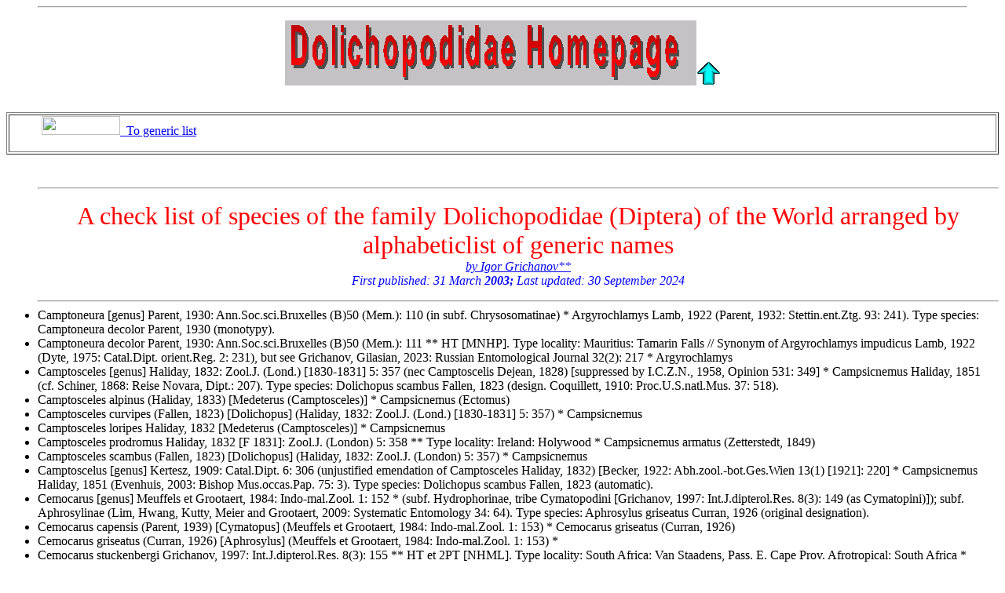

--- FILE ---
content_type: text/html; charset=windows-1251
request_url: http://grichanov.aiq.ru/wCamptoneura.html
body_size: 150593
content:
<!doctype html public "-//w3c//dtd html 4.0 transitional//en">
<html>
<head>
   <meta http-equiv="Content-Type" content="text/html; charset=UTF-8">
   <meta name="GENERATOR" content="Mozilla/4.7 [ru] (WinNT; I) [Netscape]">
   <meta name="Author" content="Igor Grichanov">
   <title>A chek list of species of the family Dolichopodidae (Diptera) of the World</title>
<!-- saved from url=(0047)http://grichanov.fortunecity.com/wAbatetia.html -->
</head>
<body onunload="spawntopfivewindow();">

<blockquote>
<hr>
<center>
<p><a href="index.htm"><img SRC="dilihomepage.gif" BORDER=0 height=83 width=524></a><a href="file://GRICHANOV/D/?????„?€?€!/???? ???/Webpage/WebPage/index.htm"><img SRC="hoch01.gif" ALT="" BORDER=0 height=31 width=31></a></center>
</blockquote>

<table BORDER COLS=1 WIDTH="100%" >
<caption>&nbsp;</caption>

<tr>
<td>
<blockquote><a href="Genera3.htm"><img SRC="back2.gif" height=24 width=100></a><a href="Genera3.htm">&nbsp;
To generic list</a></blockquote>
</td>
</tr>
</table>

<ul>&nbsp;
<br>
<hr>
<blockquote>
<center><font color="#FF0000"><font size=+3>A check list of species of
the family Dolichopodidae (Diptera) of the World arranged by alphabeticlist
of generic names</font></font>
<br><i><font color="#0000FF"><a href="file://GRICHANOV/D/?????„?€?€!/???? ???/Webpage/WebPage/Catalogs.htm#**">by
Igor Grichanov**</a></font></i>
<br><i><font color="#0000FF">First published: 31 March<b> 2003; </b>Last
updated: 30 September 2024</font></i></center>
</blockquote>

<hr>
<li>
<a NAME="Camptoneura"></a>Camptoneura [genus] Parent, 1930: Ann.Soc.sci.Bruxelles
(B)50 (Mem.): 110 (in subf. Chrysosomatinae) * Argyrochlamys Lamb, 1922
(Parent, 1932: Stettin.ent.Ztg. 93: 241). Type species: Camptoneura decolor
Parent, 1930 (monotypy).</li>

<li>
Camptoneura decolor Parent, 1930: Ann.Soc.sci.Bruxelles (B)50 (Mem.): 111
** HT [MNHP]. Type locality: Mauritius: Tamarin Falls // Synonym of Argyrochlamys
impudicus Lamb, 1922 (Dyte, 1975: Catal.Dipt. orient.Reg. 2: 231), but
see Grichanov, Gilasian, 2023: Russian Entomological Journal 32(2): 217
* Argyrochlamys</li>

<li>
<a NAME="Camptosceles"></a>Camptosceles [genus] Haliday, 1832: Zool.J.
(Lond.) [1830-1831] 5: 357 (nec Camptoscelis Dejean, 1828) [suppressed
by I.C.Z.N., 1958, Opinion 531: 349] * Campsicnemus Haliday, 1851 (cf.
Schiner, 1868: Reise Novara, Dipt.: 207). Type species: Dolichopus scambus
Fallen, 1823 (design. Coquillett, 1910: Proc.U.S.natl.Mus. 37: 518).</li>

<li>
Camptosceles alpinus (Haliday, 1833) [Medeterus (Camptosceles)] * Campsicnemus
(Ectomus)</li>

<li>
Camptosceles curvipes (Fallen, 1823) [Dolichopus] (Haliday, 1832: Zool.J.
(Lond.) [1830-1831] 5: 357) * Campsicnemus</li>

<li>
Camptosceles loripes Haliday, 1832 [Medeterus (Camptosceles)] * Campsicnemus</li>

<li>
Camptosceles prodromus Haliday, 1832 [F 1831]: Zool.J. (London) 5: 358
** Type locality: Ireland: Holywood * Campsicnemus armatus (Zetterstedt,
1849)</li>

<li>
Camptosceles scambus (Fallen, 1823) [Dolichopus] (Haliday, 1832: Zool.J.
(London) 5: 357) * Campsicnemus</li>

<li>
<a NAME="Camptoscelus"></a>Camptoscelus [genus] Kertesz, 1909: Catal.Dipt.
6: 306 (unjustified emendation of Camptosceles Haliday, 1832) [Becker,
1922: Abh.zool.-bot.Ges.Wien 13(1) [1921]: 220] * Campsicnemus Haliday,
1851 (Evenhuis, 2003: Bishop Mus.occas.Pap. 75: 3). Type species: Dolichopus
scambus Fallen, 1823 (automatic).</li>

<li>
<a NAME="Cemocarus"></a>Cemocarus [genus] Meuffels et Grootaert, 1984:
Indo-mal.Zool. 1: 152 * (subf. Hydrophorinae, tribe Cymatopodini [Grichanov,
1997: Int.J.dipterol.Res. 8(3): 149 (as Cymatopini)]); subf. Aphrosylinae
(Lim, Hwang, Kutty, Meier and Grootaert, 2009: Systematic Entomology 34:
64). Type species: Aphrosylus griseatus Curran, 1926 (original designation).</li>

<li>
Cemocarus capensis (Parent, 1939) [Cymatopus] (Meuffels et Grootaert, 1984:
Indo-mal.Zool. 1: 153) * Cemocarus griseatus (Curran, 1926)</li>

<li>
Cemocarus griseatus (Curran, 1926) [Aphrosylus] (Meuffels et Grootaert,
1984: Indo-mal.Zool. 1: 153) *</li>

<li>
Cemocarus stuckenbergi Grichanov, 1997: Int.J.dipterol.Res. 8(3): 155 **
HT et 2PT [NHML]. Type locality: South Africa: Van Staadens, Pass. E. Cape
Prov. Afrotropical: South Africa *</li>

<li>
<a NAME="Ceratopos"></a>Ceratopos [genus] Vaillant, 1952: Bull.Soc.Hist.nat.Afr.Nord
41(5-6) [1950]: 36 (in subf. Rhaphiinae) * Syntormon Loew, 1857 (Evenhuis,
Bickel, 2021: Bishop Museum Occasional Papers 141: 6). Type species: Ceratopos
seguyi Vaillant, 1952 (monotypy)</li>

<li>
Ceratopos seguyi Vaillant, 1952: Bull.Soc.Hist.nat.Afr.Nord 41(5-6): 36
** Type locality: Algeria: "Ruisseau des Singes". Palaearctic: Algeria
* Syntormon</li>

<li>
<a NAME="Chaetogonopteron"></a>Chaetogonopteron [genus] De Meijere, 1914:
Tijdschr. Ent. 56, Suppl.: 96 * (subf. Sympycninae). Type species: Chaetogonopteron
appendiculatum De Meijere, 1914 (monotypy).</li>

<li>
Chaetogonopteron acricauda Bickel, 2020: in Bickel et Martin, Insects of
Mount Wilhelm, Papua New Guinea 2, Paris: 452 ** HT(M) [ANIC], 1PT [ANIC].
Type locality: Australia: Queensland: ShiptonвЂ™s Flat. Australasian: Australia
*</li>

<li>
Chaetogonopteron acutatum Yang et Grootaert, 1999: Bulletin de l Institut
Royal des Sciences Naturelles de Belgique Entomologique 69: 267 ** Type
locality: China: Yunnan, Xishuangbanna, Mengyang. Oriental: China (Yunnan),
India (West Bengal) * Telmaturgus</li>

<li>
Chaetogonopteron acuticorne (Frey, 1928) [Pycsymnus] (Grichanov, 2017:
Halteres 8: 127) *</li>

<li>
Chaetogonopteron aechmophorum (Meuffels et Grootaert, 1987) [Sympycnus]
(Meuffels et Grootaert, 1997: Studia dipterol. 4(1): 253) *</li>

<li>
Chaetogonopteron agovauae Bickel, 2020: in Bickel et Martin, Insects of
Mount Wilhelm, Papua New Guinea 2, Paris: 451 ** HT(M) [AMS], 12PT [AMS].
Type locality: Papua New Guinea: Madang Province: Mt Wilhelm. Australasian:
Papua New Guinea *</li>

<li>
Chaetogonopteron albifimbriatum (Parent, 1932) [Sympycnus] (Grichanov,
2017: Halteres 8: 128) *</li>

<li>
Chaetogonopteron albiserratum (Meuffels et Grootaert, 1987) [Sympycnus]
(Meuffels et Grootaert, 1997: Studia dipterol. 4(1): 253) *</li>

<li>
Chaetogonopteron albipes (Lamb, 1926: in Bezzi et et Lamb) [Sympycnus]
(Olejnicek, 2002: Journal of Experimental Zoology India, 5(1): 56) * Chaetogonopteron
nectarophagum (Curran, 1924)</li>

<li>
Chaetogonopteron aldabricum Meuffels et Grootaert, in: Gerlach, 2009: The
Diptera of the Seychelles islands: 159 ** HT(M) [RBINS]. Type locality:
Aldabra. Afrotropical: Seychelles (Aldabra) *</li>

<li>
Chaetogonopteron alipes (Meuffels et Grootaert, 1987) [Sympycnus] (Meuffels
et Grootaert, 1997: Studia dipterolog. 4(1): 253) *</li>

<li>
Chaetogonopteron anacrostichum Meuffels et Grootaert, 1987) [Sympycnus]
(Meuffels et Grootaert, 1997: Studia dipterolog. 4(1): 253) *</li>

<li>
Chaetogonopteron anae Wang, Yang et Grootaert, 2005: Biologia (Bratislava),
Zoology 60(5): 508 ** HT [China Agric. Univ., Beijing], Type locality:
Guangdong, Conghua, Liuxihe; 1PT, Guangdong, Wuhuaxian, Qimuzhang; 1 PT,
Yunnan, Xishuangbanna, Mengla [China Agric. Univ., Beijing]. Oriental:
China *</li>

<li>
Chaetogonopteron apicinigrum Yang et Grootaert, 1999: Bulletin de l Institut
Royal des Sciences Naturelles de Belgique Entomologique 69: 268 ** Type
locality: China: Yunnan, Xishuangbanna, Mengyang. [Oriental: China, India]
* Telmaturgus simplicipes (Becker, 1908) (Grichanov, 2017: Halteres 8:
132)</li>

<li>
Chaetogonopteron appendicitum (Parent, 1932) [Sympycnus] (Grichanov, 2017:
Halteres 8: 128) *</li>

<li>
Chaetogonopteron appendiculatum De Meijere, 1914 [F 1913]: Tijdschr. Ent.
56, Suppl.: 96 ** ST [RMNH]. Type locality: Indonesia: Java, Depok, G.
Pantjar nr Buitenzorg, and G. Salak Tjomas nr Buitenzorg (Bogor). Oriental:
Indonesia (Java), Thailand, Malaysia, Vietnam *</li>

<li>
Chaetogonopteron apicale (De Meijere, 1916) [Sympycnus] (Grichanov, 2017:
Halteres 8: 128) *</li>

<li>
Chaetogonopteron araneipes (Meuffels et Grootaert, 1987) [Sympycnus] (Meuffels
et Grootaert, 1997: Studia dipterol. 4(1): 253) *</li>

<li>
Chaetogonopteron argentipes (De Meijere, 1916) [Sympycnus] (Grichanov,
2017: Halteres 8: 128) *</li>

<li>
Chaetogonopteron argyropus (Parent, 1932) [Sympycnus] (Grichanov, 2017:
Halteres 8: 128) *</li>

<li>
Chaetogonopteron arunense (Hollis, 1964) [Sympycnus] (Grichanov, 2017:
Halteres 8: 128) *</li>

<li>
Chaetogonopteron astrorum Bickel, 2020: in Bickel et Martin, Insects of
Mount Wilhelm, Papua New Guinea 2, Paris: 449 ** HT(M) [AMS], 1PT [AMS].
Type locality: Papua New Guinea: Western Province: Star Mtns, Camp 1. Australasian:
Papua New Guinea *</li>

<li>
Chaetogonopteron bartaki Olejnicek et Kubik, 2007: Acta Zoologica Universitatis
Comenianae 47(2): 183 ** HT [Australian Museum, Sydney] et 10PT [Czech
University of Life Sciences in Prague and Australian Museum, Sydney]. Type
locality: Australia, Brisbane. Australian: Australia (Queensland, New South
Wales) *</li>

<li>
Chaetogonopteron basipunctatum Yang, 2002: Forest Insects of Hainan: 745
(in key), 747 ** Type locality: China: Hainan, Tongshi. Oriental: China
*</li>

<li>
Chaetogonopteron bernardi (Vaillant, 1953) [Hoplignusus] (Meuffels et Grootaert,
1997: Studia dipterol. 4(1): 253) * Chaetogonopteron nectarophagum (Curran,
1924)</li>

<li>
Chaetogonopteron bethnorrisae (+) Bickel, 2009: Denisia 26: 37 ** HT(M)
[(Queensland Museum]. Type locality: Australia: Queensland, Cape York Peninsula,
Temple Bay, in amber piece collected on beach. Australasian: Australia
*</li>

<li>
Chaetogonopteron bisulcum (Becker, 1922) [Sympycnus] (Grichanov, 2017:
Halteres 8: 128) *</li>

<li>
Chaetogonopteron campsicnemoides (Meuffels et Grootaert, 1987) [Sympycnus]
(Meuffels et Grootaert, 1997: Studia dipterol. 4(1): 253) *</li>

<li>
Chaetogonopteron candidimanum (Meuffels et Grootaert, 1987) [Sympycnus]
(Meuffels et Grootaert, 1997: Studia dipterolog. 4(1): 253) *</li>

<li>
Chaetogonopteron capricorne Bickel, 2013: Records of the Western Australian
Museum Supplement 83: 330 ** HT(M) [ANIC], 4PT [ANIC]. Type locality: Australia:
Northern Territory, Lee Point. Australasian: Australia *</li>

<li>
Chaetogonopteron vexillum Bickel, 2013: Records of the Western Australian
Museum Supplement 83: 329 ** HT(M) [ANIC], 7PT [ANIC]. Type locality: Australia:
Western Australia, Millstream, Crossing Pool. Australasian: Australia *</li>

<li>
Chaetogonopteron ceratophorum Yang et Grootaert, 1999: Bulletin de l Institut
Royal des Sciences Naturelles de Belgique Entomologique 69: 269 ** Type
locality: China: Yunnan, Xishuangbanna, Menglun. Oriental: China *</li>

<li>
Chaetogonopteron chaeturum Grootaert et Meuffels, 1999: Belgian Journal
of Entomology 1: 336 ** Type locality: Thailand; China: Yunnan. Oriental:
China, Thailand, Singapore *</li>

<li>
Chaetogonopteron chebalingense Wang, Yang et Grootaert, 2005: Bull. Inst.
roy. Sci. natur. Belg. Entomol., 75: 215 ** HT [China Agric. Univ., Beijing],
Type locality: Guangdong, Shixingxian, Chebaling. Oriental: China * Telmaturgus</li>

<li>
Chaetogonopteron cheesmanae Hollis, 1963: Ann. Mag. nat. Hist. (13)5: 732
** HT(M), 3PT [BMNH]. Type locality: Papua New Guinea: Oro Province, Kokoda.
Australasian: Indonesia (Papua), Papua New Guinea *</li>

<li>
Chaetogonopteron compressipes (Meuffels et Grootaert, 1987) [Sympycnus]
(Meuffels et Grootaert, 1997: Studia dipterol. 4(1): 253) *</li>

<li>
Chaetogonopteron coei (Hollis, 1964) [Sympycnus] (Grichanov, 2017: Halteres
8: 129) *</li>

<li>
Chaetogonopteron collectum (Walker, 1857) [Dolichopus] (Grichanov, 2017:
Halteres 8: 129) *</li>

<li>
Chaetogonopteron collessi Bickel, 2020: in Bickel et Martin, Insects of
Mount Wilhelm, Papua New Guinea 2, Paris: 441 ** HT(M) [ANIC], 3PT [ANIC].
Type locality: Papua New Guinea: East Sepik Province: Maprik. Australasian:
Papua New Guinea *</li>

<li>
Chaetogonopteron concavum Yang et Grootaert, 1999: Bulletin de l Institut
Royal des Sciences Naturelles de Belgique Entomologique 69: 271 ** Type
locality: China: Yunnan, Xishuangbanna, Menglun. Oriental: China * Telmaturgus</li>

<li>
Chaetogonopteron ctenophorum (Meuffels et Grootaert, 1987) [Sympycnus]
(Meuffels et Grootaert, 1997: Studia dipterol. 4(1): 254) *</li>

<li>
Chaetogonopteron dayaoshanum Liao, Zhou et Yang, 2008: Deutsche Entomologische
Zeitschrift 55(1): 146 (in key), 147 ** HT et 25PT [China Agricultural
University, Beijing]. Type locality: China, Guangxi: Dayaoshan National
Nature Reserve, Yinsha. Palaearctic: China *</li>

<li>
Chaetogonopteron daweishanum Yang et Saigusa, 2001: Studia Dipterologica
8(2): 506 ** Type locality: China: Yunnan, Pingbian, Daweishan. Oriental:
China *</li>

<li>
Chaetogonopteron dilatum Bickel, 2020: in Bickel et Martin, Insects of
Mount Wilhelm, Papua New Guinea 2, Paris: 434 ** HT(M) [MNHN], 4PT [AMS].
Type locality: Papua New Guinea: Madang Province, Mt Wilhelm. Australasian:
Papua New Guinea *</li>

<li>
Chaetogonopteron dorsinigrum Yang et Grootaert, 1999: Bulletin de l Institut
Royal des Sciences Naturelles de Belgique Entomologique 69: 271 ** Type
locality: China: Yunnan, Xishuangbanna, Menglun. Oriental: China * Telmaturgus</li>

<li>
Chaetogonopteron fimbritibia Hollis, 1963: Ann. Mag. nat. Hist. (13)5:
732 ** HT(M) [BMNH]. Type locality: Malaysia: Borneo, Mount Dulit, R. Koyan,
Sarawak. Oriental: Malaysia (Borneo) *</li>

<li>
Chaetogonopteron flavmarginatum Yang, 2002: Forest Insects of Hainan: 745
(in key), 748 ** Type locality: China: Hainan, Tongshi. Oriental: China
*</li>

<li>
Chaetogonopteron gigas (Meuffels et Grootaert, 1987) [Sympycnus] (Meuffels
et Grootaert, 1997: Studia dipterolog. 4(1): 254) *</li>

<li>
Chaetogonopteron glaucum (Becker, 1924) [Campsicnemus] (Grichanov, 2016:
Halteres 7: 39) *</li>

<li>
Chaetogonopteron gloriosum (Frey, 1925) [Pycsymnus] (Grichanov, 2017: Halteres
8: 129) *</li>

<li>
Chaetogonopteron gorgon (Frey, 1958) [Sympycnus] [Grichanov, 2006: Zoosystematica
Rossica 15(1): 167] * Chaetogonopteron nectarophagum (Curran, 1924)</li>

<li>
Chaetogonopteron guangdongense Zhang, Yang et Grootaert, 2003: Bulletin
de l'Instltut Royal des Sciences Naturelles de Belgique, Entomologie, 73:
184 ** Type locality: China: Guangdong, Ruyan, Nanling. Oriental: China
*</li>

<li>
Chaetogonopteron guangxiense Zhang, Yang et Masunaga, 2004: Entomological
News, 114(5): 280 ** Type locality: China: Guangxi, Tiane, Buliuhe. Oriental:
China *</li>

<li>
Chaetogonopteron guizhouense Yang et Saigusa, 2001: Bull. Inst. r. Sci.
nat. Belg., Entom. 71: 254 ** Type locality: China: Guizhou, Zunyi, Fenghuanshan.
Oriental: China *</li>

<li>
Chaetogonopteron gummigutti (Becker, 1922) [Sympycnus] (Grichanov, 2017:
Halteres 8: 129) *</li>

<li>
Chaetogonopteron hainanum Yang, 2002: Forest Insects of Hainan: 745 (in
key), 747 ** Type locality: China: Hainan, Tongshi. Oriental: China *</li>

<li>
Chaetogonopteron hungshuichiense Wang, Yang et Masunaga, 2009: Journal
of Natural History 43(9): 610 ** HT et 10PT (Kyushu University, Fukuoka).
Type locality: Taiwan: Kaohsung, Hungshuichi. Oriental: China (Taiwan)
*</li>

<li>
Chaetogonopteron hutuna Bickel, 2020: in Bickel et Martin, Insects of Mount
Wilhelm, Papua New Guinea 2, Paris: 454 ** HT(M) [ZMUC], 6PT [ZMUC]. Type
locality: Solomon Islands: Rennell Island: Kagaba. Australasian: Solomon
Islands *</li>

<li>
Chaetogonopteron ialibu Bickel, 2020: in Bickel et Martin, Insects of Mount
Wilhelm, Papua New Guinea 2, Paris: 437 ** HT(M) [BPBM], 3PT [BPBM]. Type
locality: Papua New Guinea: Southern Highlands Province: Ialibu. Australasian:
Papua New Guinea *</li>

<li>
Chaetogonopteron ictericum (Meuffels et Grootaert, 1987) [Sympycnus] (Meuffels
et Grootaert, 1997: Studia dipterolog. 4(1): 254) *</li>

<li>
Chaetogonopteron incomptum (Meuffels et Grootaert, 1987) [Sympycnus] (Meuffels
et Grootaert, 1997: Studia dipterolog. 4(1): 254) *</li>

<li>
Chaetogonopteron intermittens (Becker, 1924) [Campsicnemus] (Grichanov,
2016: Halteres 7: 39) *</li>

<li>
Chaetogonopteron kaindi Bickel, 2020: in Bickel et Martin, Insects of Mount
Wilhelm, Papua New Guinea 2, Paris: 434 ** HT(M) [AMS]. Type locality:
Papua New Guinea: Morobe Province: Wau, Mt. Kaindi. Australasian: Papua
New Guinea *</li>

<li>
Chaetogonopteron kamulai Bickel, 2020: in Bickel et Martin, Insects of
Mount Wilhelm, Papua New Guinea 2, Paris: 442 ** HT(M) [AMS]. Type locality:
Papua New Guinea: Central Province: nr Kamulai. Australasian: Papua New
Guinea *</li>

<li>
Chaetogonopteron kaohsungense Wang, Yang et Masunaga, 2009: Journal of
Natural History 43(9): 612 ** HT et 5PT (Kyushu University, Fukuoka). Type
locality: Taiwan: Kaohsung. Oriental: China (Taiwan) *</li>

<li>
Chaetogonopteron laetum Becker, 1922) [Sympycnus] (Meuffels et Grootaert,
1997: Studia dipterolog. 4(1): 254) *</li>

<li>
Chaetogonopteron leucotarsum (Meuffels et Grootaert, 1987) [Sympycnus]
(Meuffels et Grootaert, 1997: Studia dipterolog. 4(1): 254) *</li>

<li>
Chaetogonopteron liui Wang, Yang et Grootaert, 2005: Bull. Inst. roy. Sci.
natur. Belg. Entomol., 75: 217 ** HT [China Agric. Univ., Beijing] et 33
PT, Type locality: Guangdong, Dapu, Fengxi. Oriental: China *</li>

<li>
Chaetogonopteron longicercus Liao, Zhou et Yang, 2008: Deutsche Entomologische
Zeitschrift 55(1): 146 (in key), 148 ** HT et 1PT [China Agricultural University,
Beijing]. Type locality: China, Guangxi: Shiwandashan National Nature Reserve,
Tiantangshan. Palaearctic: China *</li>

<li>
Chaetogonopteron longum Yang et Saigusa, 2001: Studia Dipterologica 8(2):
507 ** Type locality: China: Yunnan, Luchun. Oriental: China *</li>

<li>
Chaetogonopteron luteicinctum (Parent, 1926) [Sympycnus] (Yang et Saigusa,
2001: Studia Dipterologica 8(2): 509) * Telmaturgus simplicipes (Becker,
1908)</li>

<li>
Chaetogonopteron luteoviride (Parent, 1932) [Pycsymnus] (Grichanov, 2017:
Halteres 8: 129) *</li>

<li>
Chaetogonopteron maculatum (Parent, 1932) [Pycsymnus] (Grichanov, 2017:
Halteres 8: 129) *</li>

<li>
Chaetogonopteron magnificum (Parent, 1935) [Sympycnus] (Grichanov, 2017:
Halteres 8: 130) *</li>

<li>
Chaetogonopteron majus (De Meijere, 1916) [Sympycnus] (Grichanov, 2017:
Halteres 8: 130) *</li>

<li>
Chaetogonopteron maneau Bickel, 2020: in Bickel et Martin, Insects of Mount
Wilhelm, Papua New Guinea 2, Paris: 448 ** HT(M) [AMNH], 1PT [AMNH]. Type
locality: Papua New Guinea: Milne Bay Province, Mt. Dayman, Maneau Range,
North Slope. Australasian: Papua New Guinea *</li>

<li>
Chaetogonopteron marronense Meuffels et Grootaert, 2007: Phelsuma 15: 50
** HT, 5PT [RBINS, Brussels], Type locality: Seychelles: Jardin Marron,
Silhouette. Afrotropical: Seychelles * Sympycnus</li>

<li>
Chaetogonopteron menglonganum Yang et Grootaert, 1999: Bulletin de l Institut
Royal des Sciences Naturelles de Belgique Entomologique 69: 220 ** Type
locality: China: Yunnan, Xishuangbanna, Menglong. Oriental: China *</li>

<li>
Chaetogonopteron menglunense Yang et Grootaert, 1999: Bulletin de l Institut
Royal des Sciences Naturelles de Belgique Entomologique 69: 220 ** Type
locality: China: Yunnan, Xishuangbanna, Menglun. Oriental: China *</li>

<li>
Chaetogonopteron metallescens (De Meijere, 1916) [Sympycnus] (Grichanov,
2017: Halteres 8: 130) *</li>

<li>
Chaetogonopteron microclidium Bickel, in Bickel et Martin, 2016, 2016:
Insects of Mount Wilhelm, Papua New Guinea (Memoires du Museum national
d'Histoire naturelle 209): 96 ** HT(M) [MNHN], 10PT [BPBM, MNHN, AMS].
Type locality: Papua New Guinea: Chimbu Province, Mount Wilhelm. Australasian:
Papua New Guinea *</li>

<li>
Chaetogonopteron millenarium Bickel, in Bickel et Martin, 2016: Insects
of Mount Wilhelm, Papua New Guinea (Memoires du Museum national d'Histoire
naturelle 209): 99 ** HT(M) [MNHN], 8PT [BPBM, MNHN, AMS]. Type locality:
Papua New Guinea: Chimbu Province, Mount Wilhelm. Australasian: Papua New
Guinea *</li>

<li>
Chaetogonopteron minutulum (Parent, 1932) [Sympycnus] (Grichanov, 2017:
Halteres
8: 130) *</li>

<li>
Chaetogonopteron minutum Yang et Grootaert, 1999: Bulletin de l Institut
Royal des Sciences Naturelles de Belgique Entomologique 69: 272 ** Type
locality: China: Yunnan, Xishuangbanna, Mengyang. Oriental: China *</li>

<li>
Chaetogonopteron miritarse (Meuffels et Grootaert, 1987) [Sympycnus] (Meuffels
et Grootaert, 1997: Studia dipterol. 4(1): 254) *</li>

<li>
Chaetogonopteron misamis Bickel, 2020: in Bickel et Martin, Insects of
Mount Wilhelm, Papua New Guinea 2, Paris: 449 ** HT(M) [BPBM]. Type locality:
Philippines: Mindanao: Misamis Oriental, Mt Balatukan, 15 km SW of Gingoog.
Oriental: Philippines *</li>

<li>
Chaetogonopteron missim Bickel, 2020: in Bickel et Martin, Insects of Mount
Wilhelm, Papua New Guinea 2, Paris: 439 ** HT(M) [BPBM], 13PT [BPBM]. Type
locality: Papua New Guinea: Morobe Province: Mt Missim, Wau. Australasian:
Papua New Guinea *</li>

<li>
Chaetogonopteron mogiai Bickel, in Bickel et Martin, 2016: Insects of Mount
Wilhelm, Papua New Guinea (Memoires du Museum national d'Histoire naturelle
209): 101 ** HT(M) [MNHN], 20PT [BPBM, MNHN, AMS]. Type locality: Papua
New Guinea: Chimbu Province, Mount Wilhelm. Australasian: Papua New Guinea
*</li>

<li>
Chaetogonopteron mutatum (Becker, 1922) [Sympycnus] (Meuffels et Grootaert,
1997: Studia dipterol. 4(1): 253) *</li>

<li>
Chaetogonopteron nanlingense Zhang, Yang et Grootaert, 2003: Bulletin de
l'Instltut Royal des Sciences Naturelles de Belgique, Entomologie, 73:
185 ** Type locality: China: Guangdong, Ruyan, Nanling. Oriental: China
*</li>

<li>
Chaetogonopteron nectarophagum (Curran, 1924) [Sympycnus] [Grichanov, 2006:
Zoosystematica Rossica 15(1): 167 (nectarophagus)] *</li>

<li>
Chaetogonopteron nepalense (Hollis, 1964) [Sympycnus albipes nepalensis]
// ?syn. of Chaetogonopteron nectarophagum (Curran, 1924) [Grichanov, 2007:
Zoosystematica Rossica (2006), 15(1): 168 (nepalensis)] *</li>

<li>
Chaetogonopteron nigeriense (Vanschuytbroeck, 1962) [Sympycnus nigeriensis]
[Grichanov, 2006: Zoosystematica Rossica 15(1): 167] * Chaetogonopteron
nectarophagum (Curran, 1924)</li>

<li>
Chaetogonopteron nigrisquame (Meuffels et Grootaert, 1987) [Sympycnus]
(Meuffels et Grootaert, 1997: Studia dipterolog. 4(1): 254) *</li>

<li>
Chaetogonopteron nodicorne (Becker, 1922) [Sympycnus] (Grichanov, 2017:
Halteres 8: 130) *</li>

<li>
Chaetogonopteron obscuratum (Becker, 1924) [Campsicnemus] (Grichanov, 2016:
Halteres 7: 39) *</li>

<li>
Chaetogonopteron oomsis Bickel, 2020: in Bickel et Martin, Insects of Mount
Wilhelm, Papua New Guinea 2, Paris: 457 ** HT(M) [AMS], 128PT [ANIC, BPBM,
MNHN]. Type locality: Papua New Guinea: Morobe Province: Lae, Oomsis. Australasian:
Papua New Guinea *</li>

<li>
Chaetogonopteron oreibatum Bickel, in Bickel et Martin, 2016: Insects of
Mount Wilhelm, Papua New Guinea (Memoires du Museum national d'Histoire
naturelle 209): 104 ** HT(M) [MNHN], 3PT [AMS]. Type locality: Papua New
Guinea: Chimbu Province, Mount Wilhelm. Australasian: Papua New Guinea
*</li>

<li>
Chaetogonopteron pallantennatum Yang et Grootaert, 1999: Bulletin de l
Institut Royal des Sciences Naturelles de Belgique Entomologique 69: 273
** Type locality: China: Yunnan, Xishuangbanna, Mengyang. Oriental: China
*</li>

<li>
Chaetogonopteron pallipes (Meuffels et Grootaert, 1987) [Sympycnus] (Meuffels
et Grootaert, 1997: Studia dipterolog. 4(1): 254) *</li>

<li>
Chaetogonopteron pallipilosum Yang et Grootaert, 1999: Bulletin de l Institut
Royal des Sciences Naturelles de Belgique Entomologique 69: 274 ** Type
locality: China: Yunnan, Xishuangbanna, Mengyang. Oriental: China *</li>

<li>
Chaetogonopteron parnabyi Bickel, 2020: in Bickel et Martin, Insects of
Mount Wilhelm, Papua New Guinea 2, Paris: 445 ** HT(M) [AMS], 17PT [AMS].
Type locality: Solomon Islands: New Georgia: Camp 1, 5 km NW of Patutiva.
Australasian: Solomon Islands *</li>

<li>
Chaetogonopteron plumipes (Parent, 1939) [Sympycnus] (Meuffels et Grootaert,
1997: Studia dipterolog. 4(1): 254) *</li>

<li>
Chaetogonopteron plumitarse (De Meijere, 1916) [Sympycnus] (Meuffels et
Grootaert, 1997: Studia dipterolog. 4(1): 254) *</li>

<li>
Chaetogonopteron priapus (Meuffels et Grootaert, 1987) [Sympycnus] (Meuffels
et Grootaert, 1997: Studia dipterol. 4(1): 254) *</li>

<li>
Chaetogonopteron prospicuum (Becker, 1922) [Sympycnus] (Meuffels et Grootaert,
1997: Studia dipterolog. 4(1): 254) *</li>

<li>
Chaetogonopteron purari Bickel, 2020: in Bickel et Martin, Insects of Mount
Wilhelm, Papua New Guinea 2, Paris: 440 ** HT(M) [QDPI, deposited QMB].
Type locality: Papua New Guinea: Gulf Province: Wabo, Purari River. Australasian:
Indonesia (West Papua), Papua New Guinea *</li>

<li>
Chaetogonopteron revanasiddaiahi Olejnicek, 2002: Journal of Experimental
Zoology India, 5(1): 54 ** Type locality: India: Karnataka. Oriental: India
* Telmaturgus</li>

<li>
Chaetogonopteron ripicola (Meuffels et Grootaert, 1987) [Sympycnus] (Meuffels
et Grootaert, 1997: Studia dipterol. 4(1): 354) *</li>

<li>
Chaetogonopteron rutilum (Becker, 1922) [Sympycnus] (Meuffels et Grootaert,
1997: Studia dipterolog. 4(1): 254) *</li>

<li>
Chaetogonopteron seriatum Yang et Grootaert, 1999: Bulletin de l Institut
Royal des Sciences Naturelles de Belgique Entomologique 69: 275 ** Type
locality: China: Yunnan, Xishuangbanna, Mengyang. Oriental: China *</li>

<li>
Chaetogonopteron setigerum (Becker, 1922) [Sympycnus] (Meuffels et Grootaert,
1997: Studia dipterolog. 4(1): 254) *</li>

<li>
Chaetogonopteron seychellense Meuffels et Grootaert, 2007: Phelsuma 15:
52 ** HT, 8PT [RBINS, Brussels], Type locality: Seychelles: Jardin Marron,
Silhouette. Afrotropical: Seychelles * Sympycnus</li>

<li>
Chaetogonopteron shettyi Olejnicek, 2002: Journal of Experimental Zoology
India, 5(1): 54 ** Type locality: India: Karnataka. Oriental: India *</li>

<li>
Chaetogonopteron singulare Yang et Grootaert, 1999: Bulletin de l Institut
Royal des Sciences Naturelles de Belgique Entomologique 69: 275 ** Type
locality: China: Yunnan, Xishuangbanna, Mengyang. Oriental: China * Telmaturgus</li>

<li>
Chaetogonopteron sobrium (+) (Meunier, 1910) [Teuchophorus] (Grichanov,
2008: Caucasian Entomological Bull. 4(1): 139) *</li>

<li>
Chaetogonopteron sticticum (Meuffels et Grootaert, 1987) [Sympycnus] (Meuffels
et Grootaert, 1997: Studia dipterolog. 4(1): 254) *</li>

<li>
Chaetogonopteron strenuum (Becker, 1922) [Sympycnus] (Grichanov, 2017:
Halteres 8: 130) *</li>

<li>
Chaetogonopteron sublaetum Yang et Grootaert, 1999: Bulletin de l Institut
Royal des Sciences Naturelles de Belgique Entomologique 69: 276 ** Type
locality: China: Yunnan, Xishuangbanna, Mengyang. Oriental: China *</li>

<li>
Chaetogonopteron taiwanense Wang, Yang et Masunaga, 2009: Journal of Natural
History 43(9): 614 ** HT (Kyushu University, Fukuoka) et 4PT (Kyushu University,
Fukuoka; China Agricultural University, Beijing). Type locality: Taiwan:
Nantou county. Oriental: China (Taiwan, Guangxi) *</li>

<li>
Chaetogonopteron tanypteron Bickel, in Bickel et Martin, 2016: Insects
of Mount Wilhelm, Papua New Guinea (Memoires du Museum national d'Histoire
naturelle 209): 103 ** HT(M) [MNHN], 10PT [BPBM, MNHN, AMS]. Type locality:
Papua New Guinea: Chimbu Province, Mount Wilhelm. Australasian: Papua New
Guinea *</li>

<li>
Chaetogonopteron tarsale De Meijere, 1916 [F 1915]: Tijdschr. Ent. 58,
Suppl.: 78 ** Type locality: Indonesia: Sumatra, Fort de Kock. Oriental:
Indonesia *</li>

<li>
Chaetogonopteron tarsatum (Schiner, 1868) [Xanthochlorus] (Grichanov, 2010:
Int. J. Dipterol. Res. 21(3): 219) *</li>

<li>
Chaetogonopteron tenerum (Becker, 1922) [Sympycnus] (Grichanov, 2017: Halteres
8: 131) *</li>

<li>
Chaetogonopteron teuchophoroides (Meuffels et Grootaert, 1987) [Sympycnus]
(Yang, Zhu, Wang et Zhang, 2006: World catalog of Dolichopodidae: 474)
*</li>

<li>
Chaetogonopteron thienemanni (Stackelberg, 1931) [Pycsymnus] (Grichanov,
2017: Halteres 8: 131) *</li>

<li>
Chaetogonopteron tokoi Bickel, in Bickel et Martin, 2016: Insects of Mount
Wilhelm, Papua New Guinea (Memoires du Museum national d'Histoire naturelle
209): 98 ** HT(M) [MNHN], 32PT [BPBM, MNHN, AMS]. Type locality: Papua
New Guinea: Chimbu Province, Mount Wilhelm. Australasian: Papua New Guinea
*</li>

<li>
Chaetogonopteron torrenticola (Meuffels et Grootaert, 1987) [Sympycnus]
(Yang, Zhu, Wang et Zhang, 2006: World catalog of Dolichopodidae: 474)
*</li>

<li>
Chaetogonopteron tribulosum Bickel, 2020: in Bickel et Martin, Insects
of Mount Wilhelm, Papua New Guinea 2, Paris: 445 ** HT(M) [AMS], 78PT [AMS].
Type locality: Australia: Queensland: Cape Tribulation. Australasian: Australia,
Papua New Guinea *</li>

<li>
Chaetogonopteron tricornigerum (Meuffels et Grootaert, 1987) [Sympycnus]
(Yang, Zhu, Wang et Zhang, 2006: World catalog of Dolichopodidae: 474)
*</li>

<li>
Chaetogonopteron triplex (Becker, 1922) [Sympycnus] (Grichanov, 2017: Halteres
8: 129) * Chaetogonopteron collectum (Walker, 1857)</li>

<li>
Chaetogonopteron vagum (Becker, 1922) [Sympycnus] (Meuffels et Grootaert,
1997: Studia dipterolog. 4(1): 254) *</li>

<li>
Chaetogonopteron ventrale Yang et Saigusa, 2001: Studia Dipterologica 8(2):
509 ** Type locality: China: Yunnan, Luchun. Oriental: China *</li>

<li>
Chaetogonopteron ventriseta Liao, Zhou et Yang, 2008: Deutsche Entomologische
Zeitschrift 55(1): 151 ** HT et 3PT [China Agricultural University, Beijing].
Type locality: China, Guangxi: Shiwandashan National Nature Reserve, Dongzhong.
Palaearctic: China *</li>

<li>
&nbsp;Chaetogonopteron vermiculatum (Parent, 1932) [Sympycnus] (Grichanov,
2017: Halteres 8: 131) *</li>

<li>
Chaetogonopteron violaceum (Lamb, 1922)&nbsp; [Sympycnus] (Meuffels &amp;
Grootaert, 2007: Phelsuma 15: 48) * Sympycnus</li>

<li>
Chaetogonopteron wauense Bickel, 2020: in Bickel et Martin, Insects of
Mount Wilhelm, Papua New Guinea 2, Paris: 433 ** HT(M) [AMS]. Type locality:
Papua New Guinea: Morobe Province: Wau. Australasian: Papua New Guinea
*</li>

<li>
Chaetogonopteron wuhuaense Wang, Yang et Grootaert, 2005: Bull. Inst. roy.
Sci. natur. Belg. Entomol., 75: 218 ** HT et 3 PT [China Agric. Univ.,
Beijing], Type locality: Guangdong, Wuhua, Qimuzhang; 5 PT [China Agric.
Univ., Beijing], Guangdong, Xinfeng, Yunjishan. Oriental: China *</li>

<li>
Chaetogonopteron zhangae Wang, Yang et Grootaert, 2005: Biologia (Bratislava),
Zoology 60(5): 508 ** HT et 1PT [China Agric. Univ., Beijing], Type locality:
Guangdong, Ruyuan, Nanling. Oriental: China *</li>

<li>
Chaetogonopteron zhuae Liao, Zhou et Yang, 2008: Deutsche Entomologische
Zeitschrift 55(1): 149 ** HT et 8PT [China Agricultural University, Beijing].
Type locality: China, Guangxi: Dayaoshan National Nature Reserve, Lianhuashan.
Palaearctic: China *</li>

<li>
<a NAME="Chaetosphyria"></a>Chaetosphyria [genus] Enderlein, 1936: in Brohmer,
Ehrmann et Ulmer, Tierw. Mitteleur. 6, Ins. 3(16): 109 * Poecilobothrus
Mik, 1878 [Stackelberg, 1941: in Lindner, Flieg. palaearkt. Reg. 4(5)].
Type species: Dolichopus regalis Meigen, 1824 (original designation).</li>

<li>
Chaetosphyria regalis (Meigen, 1824) [Dolichopus] (Enderlein, 1936: in
Brohmer, Ehrmann et Ulmer, Tierw. Mitteleur. 6, 3 (16): 109) * Poecilobothrus</li>

<li>
<a NAME="Cheirocerus"></a>Cheirocerus [genus] Parent, 1930: Ann. naturhist.
Mus. Wien 44: 13 (in subf. Dolichopodinae) (nec Eigenmann, 1917) * Cheiromyia
Dyte, 1980 (nom. nov.). Type species: Cheirocerus palmaticornis Parent,
1930 (monotypy)</li>

<li>
Cheirocerus palmaticornis Parent, 1930: Ann. naturhist. Mus. Wien 44: 13
** Type locality: Brazil: Para, Santare'm, Faz. Taperinha. Neotropical:
Brazil * Cheiromyia</li>

<li>
Cheirocerus pennaticornis Parent, 1931: Abh. Ber. Mus. Tierk. Volkerk.
Dresden 18 (1): 11 ** Type locality: Bolivia: Mapiri, Sarampiuni. Neotropical:
Bolivia * Cheiromyia</li>

<li>
<a NAME="Cheiromyia"></a>Cheiromyia [genus] Dyte, 1980: Ent. scand. 11:
223 (nom. nov. for Cheirocerus Parent, 1930, nec Eigenmann, 1917) * (subf.
Dolichopodinae). Type species: Cheirocerus palmaticornis Parent, 1930 (automatic)</li>

<li>
Cheiromyia bicornis Brooks, 2010, in Brooks, Cumming et Pollet, 2010: Zootaxa
2333: 46 ** HT(M) [INPA, Manaus, Brazil]. Type locality: Brasil, Acre,
Cruzeiro do Sul, Rio Moa. Neotropical: Brasil *</li>

<li>
Cheiromyia brevitarsis Brooks, 2010, in Brooks, Cumming et Pollet, 2010:
Zootaxa 2333: 48 ** HT(M) [CNC], 24PT [CNC; BMNH; MZSP; MPCB; USNM; INPA].
Type locality: French Guiana: Sinnamary (Commune), Sinnamary, Pointe, Combi.
Neotropical: Brasil, Colombia, French Guiana, Guyana *</li>

<li>
Cheiromyia carolina Limeira-de-Oliveira et Brooks, in Brooks, Cumming,
Limeira-de-Oliveira, Pollet, 2018: Zootaxa 4444(3): 270 ** HT(M) [CZMA],
3PT [CZMA, CNC]. Type locality: Brazil: Carolina, PARNA Chapada das Mesas,
Fazenda Cincora. Neotropical: Brazil *</li>

<li>
Cheiromyia fuscipennis Pollet et Brooks, in Brooks, Cumming, Limeira-de-Oliveira,
Pollet, 2018: Zootaxa 4444(3): 272 ** HT(M) [MNHN], 3PT [MNHN, MAPC]. Type
locality: French Guiana: Mitaraka Mountains. Neotropical: French Guiana
*</li>

<li>
Cheiromyia laselva Brooks, 2010, in Brooks, Cumming et Pollet, 2010: Zootaxa
2333: 50 ** HT(M) [INBC, Costa Rica], 1PT [EMUS]. Type locality: Costa
Rica: Heredia, La Selva Biological Station. Neotropical: Costa Rica *</li>

<li>
Cheiromyia maculipennis (Van Duzee, 1934) [Sarcionus] (Brooks, 2005: Zootaxa
857: 43) * Paraclius problematicus (Parent, 1930) (Soares, Capellari, Ale-Rocha,
2023: Zootaxa 5254 (2): 185)</li>

<li>
Cheiromyia nordestina Limeira-de-Oliveira et Cumming, in Brooks, Cumming,
Limeira-de-Oliveira, Pollet, 2018: Zootaxa 4444(3): 273 ** HT(M) [CZMA],
41PT [CZMA, CNC, INPA, IFTM]. Type locality: Brazil: Carolina, PARNA Chapada
das Mesas, Riacho Sucuruiu. Neotropical: Brazil *</li>

<li>
Cheiromyia palmaticornis (Parent, 1930) [Cheirocerus] (Dyte, 1980: Ent.
scand. 11: 223) *</li>

<li>
Cheiromyia pennaticornis (Parent, 1931) [Cheirocerus] (Dyte, 1980: Ent.
scand. 11: 223) *</li>

<li>
Chetogonopteron [F, v. Chaetogonopteron] genus [Parent, 1930: Ann. Soc.
sci. Bruxelles (B)50 (Mem.): 112]</li>

<li>
<a NAME="Chimerothalassius"></a>Chimerothalassius [genus] Shamshev et Grootaert,
2003: Belg. J. Entomol. 4[2002]: 130 (in subf. Microphorinae, tribe Parathalassiini)
* (f. Microphoridae, subf. Parathalassiinae). Type species: Chimerothalassius
ismayi Shamshev et Grootaert, 2003 (original designation)</li>

<li>
Chimerothalassius ismayi Shamshev et Grootaert, 2003: Belg. J. Entomol.
4[2002]: 133 ** Type locality: New Zealand: S Birdlings Flat. Australian:
New Zealand *</li>

<li>
Chimerothalassius marshalli Brooks, Cumming, 2022: Zootaxa 5188 (6): 526
** HT(M) [NZAC]. Type locality: New Zealand, South Is., Banks Pen., Port
Levy. Australasian: New Zealand *</li>

<li>
Chimerothalassius riparius Brooks, Cumming, 2022: Zootaxa 5188 (6): 528
** HT(M), 2PT [MNHN]. Type locality: New Caledonia, Blue River Park, R.
Blue nr. Refuge. Australasian: New Caledonia *</li>

<li>
Chimerothalassius runyoni Brooks, Cumming, 2018: Zootaxa 4387(3): 513 **
HT(M), 16PT [CNC]. Type locality: West Indies: Montserrat, Woodlands Beach.
Neotropical: British Overseas Territories (Montserrat), Dominica *</li>

<li>
Chimerothalassius sinclairi Brooks, Cumming, 2022: Zootaxa 5188 (6): 530
** HT(M) [MNHN]. Type locality: New Caledonia, Blue River Park, R. Blue
nr. Refuge. Australasian: New Caledonia *</li>

<li>
Chrisotimuss [F, v. Chrysotimus] genus [Olejnichek, 1993: Dipterologica
bohemoslov. 6: 115]</li>

<li>
Chrusotus [F, v. Chrysotus] genus [Van Duzee, 1930: Canad. Ent. 62: 84]</li>

<li>
Chryotus [F, v. Chrysotus] genus [Aldrich, 1902: Kans. Univ. Sci. Bull.
1(3) [= whole Ser. 11 (2)]</li>

<li>
Chrysochlorus [F, v. Xanthochlorus] genus [Loew, 1857: Progr. Realsch.
Meseritz 1857: 48]</li>

<li>
Chrysosma [F, v. Chrysosoma] genus [Miller, 1950: Bull. Dep. sci. industr.
Res. N. Z. 100: 85]</li>

<li>
Chrysosoma (Kalocheta) cucani [F, v. cucanus] [Grichanov, 1995: Int. J.
dipterol. Res. 6: 364]</li>

<li>
<a NAME="Chrysosoma"></a>Chrysosoma [genus] Guerin - Meneville, 1831: in
Duperrey, Voy. La Coquille 1831: Pl. 20, Fig. 6 [F 1826 (Becker, 1918:
N. Acta Acad. leop., Halle 104: 138); 1832 (Becker, 1918: N. Acta Acad.
leop., Halle 104: 139), 1835 (Becker, 1918: N. Acta Acad. leop., Halle
104: 139)] * (subf. Sciapodinae). Type species: Chrysosoma fasciata Guerin
- Meneville, 1831 (design. Enderlein, 1912: Zool. Jahrb. Jena, Suppl. 15(1):
373).</li>

<li>
Chrysosoma [genus] auctt. nec Guerin - Meneville, 1831 * Amblypsilopus
Bigot, 1888, Condylostylus Bigot, 1859, Karakatauia Enderlein, 1912, Parentia
Hardy, 1935, and Plagiozopelma Enderlein, 1912</li>

<li>
Chrysosoma abbreviatum Becker, 1922: Capita zool. (Den Haag) 1(4): 193
** Type locality: Papua New Guinea: Bismarck Archipelago. Australian: Papua
New Guinea * Krakatauia</li>

<li>
Chrysosoma abruptum (Walker, 1859) [Psilopus] (Enderlein, 1912: Zool. Jahrb.
Jena, Suppl. 15(1): 384) * Amblypsilopus</li>

<li>
Chrysosoma adoptatum Parent, 1935: Ann. Mag. nat. Hist. (10)15: 357 **
Type locality: Malaysia: Sabah. * unrecognized (Bickel, 1994: Rec. austral.
Mus., Suppl. 21: 373)</li>

<li>
Chrysosoma aeneum (Fabricius, 1805) [Dolichopus] (nec Degeer, 1776) (Enderlein,
1912: Zool. Jahrb. Jena, Suppl. 15(1): 395) * Chrysosoma [deserves a new
name]</li>

<li>
Chrysosoma aequatoriale Curran [F for Parent] [Vanschuytbroeck, 1951: Explor.
Parc nat. Albert 74: 145]</li>

<li>
Chrysosoma aequatoriale Parent, 1933: Bull. Mus. Hist. nat. Belg. 9(20):
2 ** HT [RMCA]. Type locality: Congo - Kinshasa: Wendji, Prov. Equateur.
Afrotropical: Congo - Kinshasa, Uganda *</li>

<li>
Chrysosoma aequilobatum Parent, 1933: Rev. Zool. Bot. afr. 24: 15 ** HT
[RMCA]. Type locality: Congo, Mayumbe Lemba. Afrotropical: Congo - Kinshasa,
Uganda * (in subgen. Mesoblepharius) (Grichanov, 1999: Bull. Inst. r. Sci.
nat., Entomologie, 69: 126)</li>

<li>
Chrysosoma aestimabile Parent, 1933: Rev. Zool. Bot. afr. 24: 43 [in key]
[descr.: 1934: 113] ** 1PT [MNHP]. Type locality: S. Nigeria, Bonny. Afrotropical:
Nigeria, Gambia, ?Madagascar *</li>

<li>
Chrysosoma aestimatum (Walker, 1859) [Psilopus] (Enderlein, 1912: Zool.
Jahrb. Jena, Suppl. 15(1): 390) *</li>

<li>
Chrysosoma aetereum (Bigot, 1890) [Psilopodius] (Becker, 1922: Capita zool.
(Den Haag) 1(4): 122) * Chrysosoma crinicorne (Wiedemann, 1824)</li>

<li>
Chrysosoma africanum Parent, 1933: Rev. Zool. Bot. afr. 24: 16 ** HT [RMCA].
Type locality: Congo - Kinshasa, Munjungani (Likimi). Afrotropical: Cameroon,
DR Congo, Gabon * Gigantosciapus</li>

<li>
Chrysosoma agrihan Bickel, 1994: Micronesica 27(1/2): 87 ** Type locality:
Marianas Is. Australian: Marianas Is. *</li>

<li>
Chrysosoma akrikense Bickel, in Bickel, Martin, 2022: Records of the Australian
Museum 74(4): 124 ** HT(M), 1PT [AMS]. Type locality: Papua New Guinea:
Western Province, SE slope of Mt Akrik (Ian), 15 km NW of Tabubil. Australasian:
Papua New Guinea *</li>

<li>
Chrysosoma alatrum [F, v. alatum] [Hardy, 1930: Austr. Zool., Sydney 6:
127]</li>

<li>
Chrysosoma alatum Becker, 1922: Capita zool. (Den Haag) 1(4): 188 ** Type
locality: Australia: New South Wales. * Heteropsilopus cingulipes (Walker,
1835) (Hardy, 1930: Austr. Zool., Sydney 6: 126 - 127 [as Chr. alatrum])
*</li>

<li>
Chrysosoma alberti Meuffels et Grootaert, 1999: Bull. Inst. r. Sci. nat.
Belg., Entom. 69: 291 (in subgen. Kalocheta) (nom. nov. for Kalocheta collarti
Parent, 1933, nec Chrysosoma collarti Curran, 1927 = Plagiozopelma collarti
(Curran, 1927)) * Chrysosoma (Kalocheta) villiersi (Vanschuytbroeck, 1970)
(Grichanov, 2003: Russian Entomol. J. 12(3): 343)</li>

<li>
Chrysosoma albiapicatum (Parent, 1929) [Condylostylus] (Robinson, 1970:
Catal. Dipt. S. Amer. 40: 2) * Condylostylus crinitus (Aldrich, 1904)</li>

<li>
Chrysosoma albicinctum (De Meijere, 1913) [Psilopus] * Amblypsilopus</li>

<li>
Chrysosoma albidum Becker, 1922: Capita zool. (Den Haag) 1(4): 164 ** Type
locality: India: W Bengal, Himalaya Mountains, Kurseong, and Sukna. Oriental:
Sikkim, India, Nepal * Plagiozopelma</li>

<li>
Chrysosoma albilimbatum (Bigot, 1890) [Psilopodius] (Curran, 1927: Rev.
Zool. afr. 15: 258; Parent, 1929: Bull. Soc. ent. Egypte 13: 152, 170 [albolimbatum])
* (in subgen. Mesoblepharia) (Grichanov, 1999: Bull. Inst. r. Sci. nat.,
Entomologie, 69: 126)</li>

<li>
Chrysosoma albipatellatum Parent, 1935: Ann. Mag. nat. Hist. (10)15: 358
** Type locality: Malaysia: Sabah. Oriental: Malaysia * Plagiozopelma</li>

<li>
Chrysosoma albocrinitatum Curran, 1925: Rev. zool. afr. 13: 109 ** HT [RMCA].
Type locality: Belgian Congo, Mayumbe: Kiniati. Afrotropical: Cameroon,
Congo, DR Congo * (in subgen. Mesoblepharia) (Grichanov, 1999: Bull. Inst.
r. Sci. nat., Entomologie, 69: 126)</li>

<li>
Chrysosoma alboguttatum Parent, 1930: Ann. Soc. sci. Bruxelles (B) 50 (Mem.):
93 [Parent, 1929: 152, as nom. nud.) ** HT [MNHP]. Type locality: Cameroon,
Reg. de Dchang. Afrotropical: Cameroon, Burundi, Guinea *</li>

<li>
Chrysosoma albolimbatum [F, v. albilimbatum] ( - um, F - us) [emendation
of albilimbatum, e. g. in Curran, 1927: Rev. Zool. afr. 15: 244; Parent,
1929: Bull. Soc. ent. Egypte 13: 152]</li>

<li>
Chrysosoma albopilosum (Van der Wulp, 1895) [Psilopus] (Enderlein, 1912:
Zool. Jahrb. Jena, Suppl. 15(1): 386) * Chrysosoma proliciens (Walker,
1857)</li>

<li>
Chrysosoma aldrichi (De Meijere, 1913) [Psilopus] (Becker, 1922: Capita
zool. (Den Haag) 1(4): 122) *</li>

<li>
Chrysosoma allectans (Walker, 1857) [Psilopus] (Enderlein, 1912: Zool.
Jahrb. Jena, Suppl. 15(1): 393) * Plagiozopelma</li>

<li>
Chrysosoma alliciens (Walker, 1857) [Psilopus] (Enderlein, 1912: Zool.
Jahrb. Jena, Suppl. 15(1): 381) * Plagiozopelma</li>

<li>
Chrysosoma alluaudi Parent, 1935: Enc. ent. (B II) Dipt. 8: 80 ** HT [MNHP].
Type locality: Madagascar, Foret Tanala, Region D Ikongo, Ankarimbelo.
Afrotropical: Madagascar * Bickeliolus</li>

<li>
Chrysosoma altopilosum [F, v. albopilosum] [Parent, 1928: Mitt. zool. Mus.
Hamburg 43: 195]</li>

<li>
Chrysosoma alutiferum Parent, 1934: Ann. Mag. nat. Hist. (10)13: 37 **
Type locality: Singapore. Oriental: Singapore * Plagiozopelma</li>

<li>
Chrysosoma amplipenne Parent, 1941: Ann. Mag. nat. Hist. (11)7: 197 **
Type locality: India. Oriental: India * Plagiozopelma</li>

<li>
Chrysosoma angolense Parent, 1933 [F 1934]: Rev. Zool. Bot. afr. 24: 45
[in key] [Parent, 1934: Bull. Soc. ent. Egypte 18: 113, description] **
HT [MNHP]. Type locality: Angola, Benguela, Capelongo Dongo. Afrotropical:
Angola, Congo - Kinshasa * (in subgen. Mesoblepharia) (Grichanov, 1999:
Bull. Inst. r. Sci. nat., Entomologie, 69: 126)</li>

<li>
Chrysosoma angulitarse Parent, 1933: Rev. Zool. Bot. afr. 24: 18 ** HT
[RMCA]. Type locality: Congo - Kinshasa, Stanleville. Afrotropical: Congo
- Kinshasa, Ivory Coast * Plagiozopelma</li>

<li>
Chrysosoma angulivena (Parent, 1934) [Psilopus] * Heteropsilopus cingulipes
(Walker, 1835)</li>

<li>
Chrysosoma angustifacies Becker, 1922: Capita zool. (Den Haag) 1(4): 186
** LT(M) [ZMHB], 1PLT [ZMHB] (design. Bickel, 1994: Rec. austral. Mus.,
Suppl. 21: 225). Type locality: Bismarck Archipelago, Ralum. Australasian:
Bismarck Archipelago (New Britain), Solomon Islands * Plagiozopelma</li>

<li>
Chrysosoma annotatum Becker, 1922: Capita zool. (Den Haag) 1(4): 160 **
Type locality: Sri Lanka. Oriental: Sri Lanka * Plagiozopelma</li>

<li>
Chrysosoma annuliferum Frey, 1924: Notulent. 4: 119 ** Type locality: Philippines:
Lanao, Kokmbugan. Oriental: Philippines, Malaysia *</li>

<li>
Chrysosoma annuliseta [F, v. anuliseta] [Becker, 1922: Capita zool. (Den
Haag) 1(4): 159]</li>

<li>
Chrysosoma annulitarse Parent, 1935: Ann. Mag. nat. Hist. (10)15: 360 **
Type locality: Malaysia: Sabah, Kudat, and Labuan I. Oriental: Malaysia
*</li>

<li>
Chrysosoma anomalipes Parent, 1935: Rev. Zool. Bot. afr. 27: 112 ** HT
[RMCA]. Type locality: DR Congo: Uele, Dingila. Afrotropical: DR Congo,
Ghana * Gigantosciapus</li>

<li>
Chrysosoma anoplum Meuffels et Grootaert, 1999: Bull. Inst. r. Sci. nat.
Belg., Entom. 69: 290 (nom. nov. for Psilopus inermis De Meijere, 1913,
nec Loew, 1861) ** Australian: Australia, Indonesia (Irian Jaya), Papua
New Guinea *</li>

<li>
Chrysosoma antennatum Becker, 1922: Capita zool. (Den Haag) 1(4): 149 **
Type locality: Papua New Guinea: Bismarck: Archipelago. Australian: Papua
New Guinea *</li>

<li>
Chrysosoma anthracinum Becker, 1922: Capita zool. (Den Haag) 1(4): 191
** 3ST(F) [one from Friedrich-Wilhelmshafen (=Madang; TMB, destroyed),
and two from "Minjamfluss", Kaiser-Wilhelmsland (= New Guinea, PNG; SDEI].
Type locality: Papua New Guinea // Krakatauia marginalis (Walker, 1861)
(Parent, 1934: Ann. Mag. nat. Hist. (10)13: 22 [Chrysosoma]; Bickel et
Dyte, 1989: Catal. Dipt. austral. ocean. Reg. 1989: 397 [Chrysosoma]).
Australasian: Papua New Guinea * Nomen dubium (Bickel, 2020: in Bickel
et Martin, Insects of Mount Wilhelm, Papua New Guinea 2, Paris: 418)</li>

<li>
Chrysosoma anthracoides (Van der Wulp, 1896) [Psilopus] (Enderlein, 1912:
Zool. Jahrb. Jena, Suppl. 15(1): 385) * Krakatauia</li>

<li>
Chrysosoma anuliseta (Enderlein, 1912) [Margaritostylus] (Becker, 1922:
Capita zool. (Den Haag) 1(4): 159 [annuliseta]) * Plagiozopelma</li>

<li>
Chrysosoma apicale (Wiedemann, 1830) [Psilopus] (Enderlein, 1912: Zool.
Jahrb. Jena, Suppl. 15(1): 389) * Chrysosoma leucopogon (Wiedemann, 1824)</li>

<li>
Chrysosoma apicatum Becker, 1922: Capita zool. (Den Haag) 1(4): 151 **
Type locality: China: Taiwan. Oriental: China (Taiwan) * Plagiozopelma</li>

<li>
Chrysosoma appendiculatum (Bigot, 1890) [Psilopodius] (Enderlein, 1912:
Zool. Jahrb. Jena, Suppl. 15(1): 390) * Plagiozopelma</li>

<li>
Chrysosoma appendiculatum (De Meijere, 1915) [Psilopus geniculatus ssp.
] (Becker, 1922: Capita zool. (Den Haag) 1(4): 122) (nec Bigot, 1890) //
Chrysosoma mutabile Becker, 1922 (nom. nov.) * Chrysosoma waigeense (De
Meijere, 1913)</li>

<li>
Chrysosoma arctifacies Parent, 1935: Ent. enc. (B II) Dipt. 8: 65 ** HT
[BMNH]. Type locality: Solomon Is. * Plagiozopelma angustifacies (Becker,
1922) (Bickel, 2020: in Bickel et Martin, Insects of Mount Wilhelm, Papua
New Guinea 2, Paris: 385)</li>

<li>
Chrysosoma arduum (Parent, 1936) (- um; F - us) [Sciopus] (Grichanov, 1998:
Bull. Inst. r. Sci. nat. Belg., Entomologie, 68: 82) * Nomen dubium</li>

<li>
Chrysosoma argenteomicans Parent, 1935: Ann. Mag. nat. Hist. (10)15: 194
** Type locality: Malaysia. Oriental: Malaysia *</li>

<li>
Chrysosoma argentifrons Parent, 1935: Ann. Mag. nat. Hist. (10)15: 196
** Type locality: Malaysia. Oriental: Malaysia * Plagiozopelma</li>

<li>
Chrysosoma argentinoides Hollis, 1964: Beaufortia 10(129): 240 ** Type
locality: Indonesia: Sumatra. Oriental: Indonesia *</li>

<li>
Chrysosoma armillatum (Bigot, 1890) [Psilopodius] (Enderlein, 1912: Zool.
Jahrb. Jena, Suppl. 15(1): 389) *</li>

<li>
Chrysosoma arrogans Parent, 1934: Enc. ent. (B II) Dipt. 7: 113 ** Type
locality: Solomon Is. Australian: Solomon Is., Guam, Papua New Guinea;
Oriental: Philippines *</li>

<li>
Chrysosoma asperum Parent, 1933: Rev. Zool. 24: 43 (in key) (description:
Parent, 1934: Bull. Soc. ent. Egypte 18: 114) ** Type locality: South Africa.
Afrotropical: South Africa * Amblypsilopus bevisi (Curran, 1927) (Grichanov,
2022: European Journal of Taxonomy 789: 62)</li>

<li>
Chrysosoma atratum Parent, 1935: Ann. Mag. nat. Hist. (10)15: 362 ** Type
locality: Malaysia: N. Borneo, Sandakan. * Condylostylus tenebrosus (Walker,
1856) (Bickel, 1994: Rec. austral. Mus., Suppl. 21: 109)</li>

<li>
Chrysosoma atripes Parent, 1934: Mem. Soc. Sci. nat. Cherbourg [1929 -
1933] 41: 278 ** Type locality: Indonesia: Maluku, Key Is. * Chrysosoma
saonekense (De Meijere, 1913) (Bickel et Dyte, 1989: Catal. Dipt. austral.
ocean. Reg.: 398)</li>

<li>
Chrysosoma atropurpureum Parent, 1939: Proc. linn. Soc. N. S. Wales 64:
156 ** HT(F), 1PT(F) [ANIC]. Type locality: Papua New Guinea, Wewak and
New Britain. Australasian: Papua New Guinea, New Britain * Nomen dubium
(Bickel, 2020: in Bickel et Martin, Insects of Mount Wilhelm, Papua New
Guinea 2, Paris: 418; ?Plagiozopelma)</li>

<li>
Chrysosoma auratum Curran, 1924: Ann. Transv. Mus. (Pretoria) 10: 217 **
HT(M) [NMSA]. Type locality: South Africa: KwaZulu - Natal: New Hanover.
Afrotropical: Angola, DR Congo, Guinea, Ivory Coast, Nigeria, Senegal,
South Africa, Tanzania, Zambia, Zimbabwe * Amblypsilopus</li>

<li>
Chrysosoma austeni Parent, 1934: Ann. Mag. nat. Hist. (10)13: 14 (nom.
nov. for specimens misidentified as Chrysosoma lilacinum De Meijere, var.
flavitibiale Becker, 1922, nec De Meijere, 1915) (Bickel et Dyte, 1989:
Catal. Dipt. austral. ocean. Reg.: 395) ** Type locality: Papua New Guinea
(automatic). Australian: Indonesia (Maluku, Irian Jaya), Papua New Guinea
*</li>

<li>
Chrysosoma austerum Parent, 1935: Ann. Mag. nat. Hist. (10)15: 363 ** Type
locality: Malaysia: Sabah. Oriental: Malaysia; Australian: Guam * Amblypsilopus</li>

<li>
Chrysosoma bacchi Dyte, 1957: Ent. monthly Mag. 93 [= (4)18]: 37 ** Type
locality: Tanzania: Tanganyika, Njombe. Afrotropical: Tanzania, Burundi
* (in subgen. Mesoblepharia) (Grichanov, 1999: Bull. Inst. r. Sci. nat.,
Entomologie, 69: 126)</li>

<li>
Chrysosoma baiyerense Bickel, in Bickel, Martin, 2022: Records of the Australian
Museum 74(4): 126 ** HT(M) [AMS]. Type locality: Papua New Guinea: Western
Highlands Province, Sepik-Waghi Divide, 1700 m, N of Baiyer River. Australasian:
Papua New Guinea *</li>

<li>
Chrysosoma barbescens Parent, 1939: Proc. linn. Soc. N. S. Wales 64: 156
** Type locality: Papua New Guinea. Australian: Papua New Guinea * Krakatauia</li>

<li>
Chrysosoma barbipes (Van Duzee, 1934) [Condylostylus] * Condylostylus imperialis
(Fabricius, 1805) (Bickel, 2002: Studia dipterologica 9(2): 552)</li>

<li>
Chrysosoma bauvieri [F, v. bouvieri] [Negrobov, 1991: Catal. palaearct.
Dipt. 7: 12]</li>

<li>
Chrysosoma bearni Parent, 1935: Ann. Mag. nat. Hist. (10)15: 364 ** Type
locality: Malaysia: Sabah, N Borneo, Labuan I. Oriental: Malaysia, Indonesia,
Singapore, Thailand *</li>

<li>
Chrysosoma benedictum (Walker, 1859) [Psilopus] (Enderlein, 1912: Zool.
Jahrb. Jena, Suppl. 15(1): 377) * Chrysosoma maculipenne (Guerin - Meneville,
1831)</li>

<li>
Chrysosoma benignum Parent, 1934: Bull. Soc. ent. Egypte 18: 115 ** Type
locality: Nigeria. Afrotropical: Nigeria * Nomen dubium (Grichanov, 2021:
Proceedings of the Russian Entomological Society 92: 52)</li>

<li>
Chrysosoma bequaerti Curran, 1926: Rev. zool. afr. 14: 2 ** HT (male),
2PT [?RMCA; not found]. Type locality: Belgian Congo, Walikale. Afrotropical:
DR Congo, Uganda * Plagiozopelma</li>

<li>
Chrysosoma betege Bickel, in Bickel, Martin, 2022: Records of the Australian
Museum 74(4): 124 ** HT(M) [BPBM]. Type locality: Papua New Guinea: Hela
Province, Betege, 20 km NW of Koroba. Australasian: Papua New Guinea *</li>

<li>
Chrysosoma biciliatum Parent, 1931: Ann. Soc. sci. Bruzelles (B)51: 45
** Type locality: Nigeria. * Chrysosoma tractatum Becker, 1923 (Negrobov
et Grichanov, 1998: Bull. Inst. r. Sci. nat. Belg., Entomologie, 68: 143)</li>

<li>
Chrysosoma bicolor Parent, 1937: Bull. Ann. Soc. ent. Belg. 77: 133 **
Type locality: Solomon Is. Australian: Solomon Is. *</li>

<li>
Chrysosoma bicoloratum Grichanov, 1999: Bull. Inst. r. Sci. nat., Entomologie,
69: 123 (in subgen. Chrysosoma) ** HT [RMCA]. Type locality: Congo - Kinshasa:
Garamba N. P. Afrotropical: Congo - Kinshasa *</li>

<li>
Chrysosoma bifiguratum Becker, 1922: Capita zool. (Den Haag) 1(4): 140
** Type locality: India: Assam. Oriental: India *</li>

<li>
Chrysosoma bigoti Parent, 1932: Ann. Soc. sci. Bruxelles (B)52: 223 **
Type locality: New Caledonia. * Lapita noumeanum (Bigot, 1890) (Bickel
et Dyte, 1989: Catal. Dipt. austral. ocean. Reg.: 397 [Chrysosoma])</li>

<li>
Chrysosoma biseriatum Parent, 1932: Enc. ent. (B II) Dipt. 6: 104 ** Type
locality: Indonesia: Flores, Lombok, Sumbawa. Oriental: Indonesia *</li>

<li>
Chrysosoma bitcoin Bickel, in Bickel, Martin, 2022: Records of the Australian
Museum 74(4): 119 ** HT(M), 4PT [AMS]. Type locality: Papua New Guinea:
Western Highlands Province, Sepik-Waghi Divide, 1700 m, N of Baiyer River.
Australasian: Papua New Guinea *</li>

<li>
Chrysosoma bouvieri Parent, 1927: C. r. Congr. Soc. Sav. Pare 1926: 480
** Type locality: China: Jiangsu, Nanjing. Oriental: China (Fujian, Guizhou);
Palaearctic: China (Beijing, Henan, Jiangsu, Shaanxi) * Amblypsilopus</li>

<li>
Chrysosoma bredoi Parent, 1933: Rev. Zool. Bot. afr. 24: 21 ** HT [RMCA].
Type locality: Congo - Kinshasa, Lukolela. Afrotropical: Congo - Kinshasa
* (in subgen. Mesoblepharius) (Grichanov, 1999: Bull. Inst. r. Sci. nat.,
Entomologie, 69: 126)</li>

<li>
Chrysosoma brevicorne (Macquart, 1850) [Psilopus] (Becker, 1922: Capita
zool. (Den Haag) 1(4): 115, 142) * Heteropsilopus</li>

<li>
Chrysosoma breve Becker, 1922: Capita zool. (Den Haag) 1(4): 193 ** Type
locality: "New Guinea". * Plagiozopelma subrectum (Walker, 1864) (Bickel
et Dyte, 1989: Catal. Dipt. austral. ocean. Reg.: 400)</li>

<li>
Chrysosoma brunnipenne Becker, 1922: Capita zool. (Den Haag) 1(4): 165
** Type locality: India. Oriental: India * Plagiozopelma</li>

<li>
Chrysosoma caeleste (Walker, 1849) [Psilopus] (Parent, 1934: Ann. Mag.
nat. Hist. (10)13: 6) * Plagiozopelma</li>

<li>
Chrysosoma caelicum Parent, 1932: Ann. Soc. sci. Bruxelles (B)52: 167 **
Type locality: Australia: Queensland. Australian: Queensland * Heteropsilopus</li>

<li>
Chrysosoma callosum Parent, 1929: Ann. Soc. sci. Bruxelles (B)49: 199 **
Type locality: Australia: Queensland. Australian: Australia *</li>

<li>
Chrysosoma camptopum (Parent, 1928) [Condylostylus] (Parent, 1930: Ann.
Soc. sci. Bruxelles, Ser. B, 50 (Mem.): 114) * Condylostylus</li>

<li>
Chrysosoma candidum Parent, 1932: Bull. Mus. Hist. nat. (Paris) (2)4: 872
** Type locality: French Polynesia: Society Is, Tahiti. * Chrysosoma tuberculicorne
(Macquart, 1855) (Bickel et Dyte, 1989: Catal. Dipt. austral. ocean. Reg.:
398)</li>

<li>
Chrysosoma capilliferum Parent, 1933: Rev. Zool. Bot. afr. 24: 22 ** HT
[RMCA]. Type locality: Congo - Kinshasa, Kibali - Ituri: Kilo, G. du Soleil.
Afrotropical: Congo - Kinshasa * Plagiozopelma</li>

<li>
Chrysosoma capilligerrum [F, v. capilliferum] [Parent, 1933: Rev. Zool.
Bot. afr. 24: 19, 44]</li>

<li>
Chrysosoma cappilligerum [F, v. capilliferum] [Vanschuytbroeck, 1951: Explor.
Parc nat. Albert 74: 25]</li>

<li>
Chrysosoma carum (Walker, 1849) [Psilopus] (Parent, 1934: Ann. Mag. nat.
Hist. (10)13: 8) *</li>

<li>
Chrysosoma cautum Parent, 1935: Ann. Mag. nat. Hist. (10)15: 366 ** Type
locality: Malaysia: Sabah. Oriental: Malaysia *</li>

<li>
Chrysosoma centrale Becker, 1923: Ent. Mitt. (Berlin-Dahlem) 12(1): 25
** Type locality: "Nyasa-see, Lolodorf" [Tanzania]. Afrotropical: Tanzania
* Amblypsilopus</li>

<li>
Chrysosoma ceramense (De Meijere, 1913) [Psilopus] *</li>

<li>
Chrysosoma chalceum (White, 1916) [Sciapus] * Heteropsilopus cingulipes
(Walker, 1835)</li>

<li>
Chrysosoma chetiscutatum Parent, 1932: Ann. Soc. sci. Bruxelles (B)52:
113 ** Type locality: Australia: New South Wales. * Abbemyia nigrofasciata
(Macquart, 1850) (Bickel et Dyte, 1989: Catal. Dipt. austral. ocean. Reg.
1989: 397)</li>

<li>
Chrysosoma chinense Becker, 1922: Capita zool. (Den Haag) 1(4): 175 **
Type locality: China: Yunnan. Oriental: China *</li>

<li>
Chrysosoma chinese [F, v. chinense] [Bickel, 1994: Rec. austral. Mus.,
Suppl. 21: 207]</li>

<li>
Chrysosoma chromatipes (Bigot, 1890) [Psilopodius] (Enderlein, 1912: Zool.
Jahrb. Jena, Suppl. 15(1): 388) * unrecognized</li>

<li>
Chrysosoma chrysoleucum Frey, 1924: Notul. ent. 4: 119 ** Type locality:
Philippines. Oriental: Philippines *</li>

<li>
Chrysosoma chrysurgus (Schiner, 1868) (F - um) [Psilopus] (Becker, 1922:
Capita zool. (Den Haag) 1(4): 120) * Heteropsilopus cingulipes (Walker,
1835)</li>

<li>
Chrysosoma cilifemoratum Parent, 1933 [F 1934]: Rev. Zool. Bot. afr. 24:
47 [in key] (descr.: 1934: Bull. Soc. ent. Egypte 18: 115) ** Type locality:
Malawi. Afrotropical: Malawi, Congo - Kinshasa *</li>

<li>
Chrysosoma cilifoliatum [F for Condylostylus] [Bickel, 1991: Fauna Nw.
Zealand 23: 22]</li>

<li>
Chrysosoma cilifrons Parent, 1937: Bull. Ann. Soc. ent. Belg. 77: 126 **
Type locality: Nigeria. Afrotropical: DR Congo, Kenya, Madagasgar, Namibia,
Nigeria, Togo * Amblypsilopus</li>

<li>
Chrysosoma cinctiseta Parent, 1935: Ann. Mag. nat. Hist. (10)15: 197 **
Type locality: Malaysia: Kedah, N. R. Jitra Catchment Area. Oriental: Malaysia,
Indonesia * Krakatauia</li>

<li>
Chrysosoma cinctitarse (De Meijere, 1914) ( - e; F - is) [Psilopus] (Becker,
1922: Capita zool. (Den Haag) 1(4): 122) *</li>

<li>
Chrysosoma cingulipes (Walker, 1835) [Psilopus] (Hardy, 1930: Austral.
Zool. (Sydney) 6: 126) * Heteropsilopus</li>

<li>
Chrysosoma clarkei Bickel, 1994: Micronesica 27(1/2): 88 ** Type locality:
Micronesia: Kosrae. Australian: Caroline Is. *</li>

<li>
Chrysosoma clarum (Walker, 1857) [Psilopus] (Enderlein, 1912: Zool. Jahrb.
Jena, Suppl. 15(1): 389 [as clavum]) * unrecognized</li>

<li>
Chrysosoma clavum [F, v. clarum] [Enderlein, 1912: Zool. Jahrb. Jena, Suppl.
15(1): 389]</li>

<li>
Chrysosoma clypeatum Parent, 1937: Bull. Ann. Soc. ent. Belg. 77: 134 **
Type locality: India. [Sciapodinae] * unrecognized (Bickel, 1994: Rec.
austral. Mus., Suppl. 21: 374)</li>

<li>
Chrysosoma cognatum Parent, 1929: Ann. Soc. sci. Bruxelles (B)49: 200 **
Type locality: Indonesia: Maluku, Am Is. // syn. of Chrysosoma fasciatum
(Guerin-Meneville, 1831) (Parent, 1932: Ann. Soc. sci. Bruxelles, Ser.
B, 52: 231) * Chrysosoma aeneum (Fabricius, 1805) (Bickel, Martin, 2021:
Proceedings of the Russian Entomological Society 92: 27)</li>

<li>
Chrysosoma collarti (Parent, 1933) [Kalocheta] (Bickel, 1994: Rec. austral.
Mus., Suppl. 21: 212) (nec Curran, 1927) * Chrysosoma (Kalocheta) villiersi
(Vanschuytbroeck, 1970) (Grichanov, 2003: Russian Entomol. J. 12(3): 343)</li>

<li>
Chrysosoma collarti Curran, 1927: Rev. Zool. afr. 15: 249 ** HT [RMCA].
Type locality: Congo - Brazzaville, Mayumbe: Tibo. Afrotropical: Congo
- Brazzaville, Congo - Kinshasa, Malawi, Uganda * Plagiozopelma</li>

<li>
Chrysosoma collini Parent, 1932: Ann. Soc. sci. Bruxelles (B) 52: 217 **
Type locality: "New Guinea". * Chrysosoma aldrichi (De Meijere, 1913) (Bickel
et Dyte, 1989: Catal. Dipt. austral. ocean. Reg. 1989: 395)</li>

<li>
Chrysosoma collucens (Walker, 1857) [Psilopus] (Enderlein, 1912: Zool.
Jahrb. Jena, Suppl. 15(1): 383) * unrecognized</li>

<li>
Chrysosoma comatum (Loew, 1861) [Psilopus] (Robinson, 1970: Catal. Dipt.
S. Amer. 40: 2) * Condylostylus</li>

<li>
Chrysosoma complicatum Becker, 1922: Capita zool. (Den Haag) 1(4): 159
** Type locality: Marshall Is. Australian: Marshall Is., Caroline Is.,
Gilbert Is., Wake Is., Ocean Is., Western Samoa, Tonga, Tuvalu, Fiji, Palmyra
I. *</li>

<li>
Chrysosoma compressipes Parent, 1939: Proc. linn. Soc. N. S. Wales 64:
157 ** HT(M) [ANIC]. Type locality: Papua New Guinea: Vanimo. Australasian:
Papua New Guinea * Krakatauia</li>

<li>
Chrysosoma compressum Becker, 1922: Capita zool. (Den Haag) 1(4): 178 **
Type locality: India: Bengal, Kushtea; Bihar, Parneah District, Bhogaon.
Oriental: India, Nepal *</li>

<li>
Chrysosoma confusum Parent, 1932: Ann. Soc. sci. Bruxelles (B)52: 226 (nom.
nov. for Chrysosoma papuasinum Becker, 1922, nec Bigot, 1890) ** Type locality:
Papua New Guinea (automatic). Australian: Papua New Guinea *</li>

<li>
Chrysosoma congruens Becker, 1922: Capita zool. (Den Haag) 1(4): 163 **
Type locality: Sri Lanka. Oriental: Sri Lanka * Plagiozopelma</li>

<li>
Chrysosoma conicorne (Macquart, 1845) [Psilopus] (Enderlein, 1912: Zool.
Jahrb. Jena, Suppl. 15(1): 382) * Chrysosoma leucopogon (Wiedemann, 1827)</li>

<li>
Chrysosoma conjectum Parent, 1933: Rev. Zool. Bot. afr. 24: 43 [in key]
(descr.: 1934: Bull. Soc. ent. Egypte 18: 116) ** Type locality: Ghana.
Afrotropical: Ghana * Plagiozopelma</li>

<li>
Chrysosoma consanguineum Curran, 1925: Rev. zool. afr. 13: 111 *</li>

<li>
Chrysosoma consentium Curran, 1925: Rev. zool. afr. 13: 111 ** HT [RMCA].
Type locality: Belgian Congo, Mayumbe: Kiniati. Afrotropical: Angola, Congo-Brazzaville,
DR Congo, Tanzania, Zambia * (in subgen. Mesoblepharia) (Grichanov, 1999:
Bull. Inst. r. Sci. nat., Entomologie, 69: 126)</li>

<li>
Chrysosoma consimile Lamb, 1929: Ins. Samoa 6(3): 133 ( - e; F - is) **
Type locality: Western Samoa. Australian: Western Samoa, American Samoa
*</li>

<li>
Chrysosoma continuum Curran, 1927: Rev. Zool. afr. 15: 255 ** HT [RMCA].
Type locality: Congo, Bas - Uele: Koteli. Afrotropical: Congo - Kinshasa,
Congo - Brazzaville * (in subgen. Mesoblepharius) (Grichanov, 1999: Bull.
Inst. r. Sci. nat., Entomologie, 69: 126)</li>

<li>
Chrysosoma contristans (Wiedemann, 1817) [Dolichopus] (Lichtwardt, 1913:
Ann. Hist. - nat. Mus. nat. Hung. 11: 403) * Sciapus</li>

<li>
Chrysosoma cooksoni Grichanov, 2021: Proceedings of the Russian Entomological
Society 92: 54 ** HT(M) [NMSA]. Type locality: Zimbabwe, Manicaland Province,
'S. Rhodesia', N. Vumba [Mountains]. Afrotropical: Zimbabwe *</li>

<li>
Chrysosoma cordatum (De Meijere, 1914) ( - um, F - us) [Psilopus] (Becker,
1922: Capita zool. (Den Haag) 1(4): 122) * Plagiozopelma</li>

<li>
Chrysosoma cordieri Parent, 1934: Mem. Soc. Sci. nat. Cherbourg [1929 -
1933] 41: 279 ** Type locality: Java. Oriental: Java *</li>

<li>
Chrysosoma corruptor Parent, 1933: Rev. Zool. Bot. afr. 24: 24 ** HT [RMCA].
Type locality: Congo - Kinshasa: Stanleville. Afrotropical: Congo - Kinshasa,
Malawi *</li>

<li>
Chrysosoma cosmochirum Bezzi, 1928: Dipt. Fiji: 61 ( - um, F - us) ** Type
locality: Fiji. Australian: Fiji, Tonga * Amblypsilopus</li>

<li>
Chrysosoma crassum Yang et Saigusa, 2001: Bull. Inst. r. Sci. nat. Belg.,
Entom. 71: 249 ** Type locality: China: Yunnan, Jiangcheng. Oriental: China
*</li>

<li>
Chrysosoma crinicorne (Wiedemann, 1824) [Dolichopus] *</li>

<li>
Chrysosoma crinipes Parent, 1933: Rev. Zool. Bot. afr. 24: 25 ** HT [RMCA].
Type locality: DR Congo, Stanleville * Chrysosoma vividum Becker, 1923
(Negrobov et Grichanov, 1998: Bull. Inst. r. Sci. nat. Belg., Entomologie,
68: 144)</li>

<li>
Chrysosoma crinitum (Aldrich, 1904) [Psilopodinus] (Robinson, 1970: Catal.
Dipt. S. Amer. 40: 2) * Condylostylus</li>

<li>
Chrysosoma crypticum Becker, 1922: Capita zool. (Den Haag) 1(4): 193 **
Type locality: Bismarck Archipelago. Australian: Bismarck Archipelago *</li>

<li>
Chrysosoma cucanum (Negrobov et Kulibali, 1983) ( - um; F - a) [Kalochaeta]
(Bickel, 1994: Rec. austral. Mus., Suppl. 21: 212) * (in subgen. Kalocheta)
(Grichanov, 1995: Int. J. dipterol. Res. 6: 364)</li>

<li>
Chrysosoma cupido (Walker, 1849) [Psilopus] (Enderlein, 1912: Zool. Jahrb.
Jena, Suppl. 15(1): 394) *</li>

<li>
Chrysosoma cuprevittatum Bickel, in Bickel, Martin, 2022: Records of the
Australian Museum 74(4): 121 ** HT(M), 1PT [BPBM]. Type locality: Papua
New Guinea: Morobe Province, Mt Missim. Australasian: Papua New Guinea
*</li>

<li>
Chrysosoma curviseta (Thomson, 1869) (F 1868) [Psilopus] (Becker, 1922:
Capita zool. (Den Haag) 1(4): 120) * Chrysosoma leucopogon (Wiedemann,
1824)</li>

<li>
Chrysosoma cyaneculiscutum Bickel et Wei, 1996: Oriental Insects 30: 256
** Type locality: China: Guizhou, Zhenning, Tianxingqiao. Oriental: China
*</li>

<li>
Chrysosoma cynicum Parent, 1935: Ann. Mag. nat. Hist. (10)15: 367 ** Type
locality: Malaysia: Sabah, Sarawak. Oriental: Malaysia * Plagiozopelma</li>

<li>
Chrysosoma dalianum Yang et Saigusa, 2001: Bull. Inst. r. Sci. nat. Belg.,
Entom. 71: 181 ** Type locality: China: Yunnan, Dali, Daboqing. Oriental:
China *</li>

<li>
Chrysosoma damingshanum Yang et Zhu, 2012: Entomotaxonomia 34(1): 63 **
HT(M) [CAU]. Type locality: China: Guangxi Zhuang Autonomous Region, Nanning,
Damingshan. Oriental: China (Guangxi) *</li>

<li>
Chrysosoma daveyi Parent, 1939: Rev. Zool. Bot. afr. 32: 261 ** Type locality:
Malawi. Afrotropical: Malawi, Congo - Kinshasa * Plagiozopelma</li>

<li>
Chrysosoma decellei (Vanschuytbroeck, 1966) [Megistostylus] (Dyte et Smith,
1980: Catal. Dipt. afrotrop. Reg.: 445) * Gigantosciapus</li>

<li>
Chrysosoma decoratum Becker, 1922: Capita zool. (Den Haag) 1(4): 154 **
Type locality: Bangladesh. Oriental: Bangladesh * Amblypsilopus</li>

<li>
Chrysosoma decorum Lamb, 1929: Ins. Samoa 6(3): 132 ** Type locality: Western
Samoa. * Chrysosoma lacteimicans Becker, 1923 (Bickel et Dyte, 1989: Catal.
Dipt. austral. ocean. Reg.: 396)</li>

<li>
Chrysosoma delectans (Walker, 1857) [Psilopus] (Enderlein, 1912: Zool.
Jahrb. Jena, Suppl. 15(1): 384) * Chrysosoma proliciens (Walker, 1856)</li>

<li>
Chrysosoma derelictum (Walker, 1857) [Psilopus] (Enderlein, 1912: Zool.
Jahrb. Jena, Suppl. 15(1): 390) * unrecognized</li>

<li>
Chrysosoma derisior [F, v. derisor] [Dyte, 1975: Catal. Dipt. orient. Reg.
2: 216]</li>

<li>
Chrysosoma derisor Parent, 1934: Mem. Soc. Sci. nat. Cherbourg [1929 -
1933] 41: 280 ** Type locality: Sri Lanka. Oriental: Sri Lanka *</li>

<li>
Chrysosoma dichaetum Parent, 1933: Ann. Soc. sci. Bruxelles (B)53: 334
[Parent, 1932: Stettin. ent. Ztg. 93: 232 as nom. nud. ] ** Type locality:
New Zealand: Nelson * Parentia restricta (Hutton, 1901) (Bickel, 1991:
Fauna Nw. Zealand 23: 32)</li>

<li>
Chrysosoma digitatum Yang et Zhu, 2012: Entomotaxonomia 34(1): 65 ** HT(M)
[CAU]. Type locality: China: Yunnan Province Gaoligonshan, Baihualing.
Oriental: China (Yunnan) *</li>

<li>
Chrysosoma digitulum Becker, 1922: Capita zool. (Den Haag) 1(4): 190 **
HT(M) [TMB, destroyed]. Type locality: Indonesia: West Papua, "Hatam, New
Guinea" [Hatam = Arfak Mountains, Vogelkop]. Australasian: Indonesia (West
Papua) * Krakatauia</li>

<li>
Chrysosoma dilectum Parent, 1935: Ann. Mag. nat. Hist. (10)15: 368 ** Type
locality: Malaysia: Sabah. * Plagiozopelma lichtwardti (Enderlein, 1912)
(Bickel, 1994: Rec. austral. Mus., Suppl. 21: 142)</li>

<li>
Chrysosoma dilutum Parent, 1937: Bull. Ann. Soc. ent. Belg. 77: 136 **
Type locality: India: Kodaikanal. Oriental: India * Heteropsilopus</li>

<li>
Chrysosoma discophorum Frey, 1924: Notul. ent. 4: 117 ** Type locality:
Philippines. Oriental: Philippines * Plagiozopelma</li>

<li>
Chrysosoma disjunctum Parent, 1936: Bull. Mus. Hist. nat. Belg. 12(15):
1 ** HT [RBINS]. Type locality: Congo - Kinshasa: Eala. Afrotropical: Burundi,
DR Congo, Nigeria * Amblypsilopus</li>

<li>
Chrysosoma dispar (Macquart, 1850) [Psilopus] (Becker, 1922: Capita zool.
(Den Haag) 1(4): 116; Parent, 1926: Ann. Soc. sci. Bruxelles 46 (C. r.):
222 - 224) * Parentia</li>

<li>
Chrysosoma disparitarse Parent, 1935: Enc. ent. (B II) Dipt. 8: 66 ** Type
locality: Solomon Is. Australian: Solomon Is. *</li>

<li>
Chrysosoma diversicolor Parent, 1928: Mitt. zool. Mus. Hamburg 43: 197
** Type locality: Australia: Queensland. Australian: Australia *</li>

<li>
Chrysosoma diversifrons (De Meijere, 1913) [Psilopus] (Becker, 1922: Capita
zool. (Den Haag) 1(4): 122) * Chrysosoma maculipenne Guerin - Meneville,
1831.</li>

<li>
Chrysosoma diversum [F, v. divisum] [Becker, 1922: Capita zool. (Den Haag)
1(4): 242]</li>

<li>
Chrysosoma divisum Becker, 1922: Capita zool. (Den Haag) 1(4): 182 ** Type
locality: Singapore; Philippines; Malaysia: Sarawak; New Guinea: Sialum
nr Kap Konig Wilhelm. * Chrysosoma proliciens (Walker, 1856) (Bickel et
Dyte, 1989: Catal. Dipt. austral. ocean. Reg.: 398)</li>

<li>
Chrysosoma doleschalli Enderlein, 1912: Zool. Jahrb. Jena, Suppl. 15(1):
387 (nom. nov. for Psilopus pusillus Doleschall, 1856, nec Macquart, 1842)
* unrecognized</li>

<li>
Chrysosoma du Curran, 1929: Amer. Mus. Nov. 391: 2 ** Type locality: Liberia.
Afrotropical: Liberia, Congo - Kinshasa * Plagiozopelma</li>

<li>
Chrysosoma dubium Parent, 1929: Ann. Soc. sci. Bruxelles (B) 49: 201 **
Type locality: Australia: South Australia, Adelaide. Australian: Australia
* Parentia</li>

<li>
Chrysosoma duplicatum Becker, 1922: Capita zool. (Den Haag) 1(4): 162 **
Type locality: Sri Lanka; India. Oriental: Sri Lanka, India * Plagiozopelma</li>

<li>
Chrysosoma duplociliatum Parent, 1933: Ann. Soc. sci. Bruxelles (B)53:
172 ** Type locality: Australia: Northern Territory. Australian: Australia
*</li>

<li>
Chrysosoma egens (Walker, 1859) [Psilopus] (Enderlein, 1912: Zool. Jahrb.
Jena, Suppl. 15(1): 384) ** Type locality: China: Taiwan. Oriental: China
*</li>

<li>
Chrysosoma elegans (Walker, 1852) [Psilopus] (Enderlein, 1912: Zool. Jahrb.
Jena, Suppl. 15(1): 389) * Amblypsilopus</li>

<li>
Chrysosoma elongatum Becker, 1922: Capita zool. (Den Haag) 1(4): 153 *
Plagiozopelma</li>

<li>
Chrysosoma eminens Parent, 1935: Enc. ent. (B II) Dipt. 8: 68 ** Type locality:
Solomon Is. Australian: Solomon Is., Papua New Guinea *</li>

<li>
Chrysosoma ernestum Curran, 1924: Ann. Transv. Mus., Pretoria 10: 218 **
HT(F) [NMSA]. Type locality: South Africa: Mpumalanga: Barberton * Amblypsilopus
munroi (Curran, 1924) (Grichanov, 1996: Int. J. dipterol. Res. 7(4): 286)</li>

<li>
Chrysosoma euchromum (Loew, 1857) [Psilopus] (Lichtwardt, 1913: Ann. Hist.
- nat. Mus. nat. Hung. 11: 401) * Sciapus</li>

<li>
Chrysosoma excellens Parent, 1934: Enc. ent. (B II) Dipt. 7: 114 ** Type
locality: Solomon Is. Australian: Solomon Is. *</li>

<li>
Chrysosoma excisum Becker, 1922: Capita zool. (Den Haag) 1(4): 162 ** Type
locality: Sri Lanka. Oriental: Sri Lanka * Plagiozopelma</li>

<li>
Chrysosoma excitatum Frey, 1924: Notul. ent. 4: 120 ** Type locality: Philippines:
Luzon and Sibuyan. Oriental: Philippines *</li>

<li>
Chrysosoma exilipes Parent, 1935: Ann. Mag. nat. Hist. (10)15: 426 ** Type
locality: Malaysia: Sabah. Oriental: Malaysia *</li>

<li>
Chrysosoma eximium (Walker, 1852) [Psilopus] (Hardy, 1930: Austr. Zool.,
Sydney 6: 126) * Heteropsilopus cingulipes (Walker, 1835)</li>

<li>
Chrysosoma exsul [F, v. exul] [Robinson, 1970: Catal. Dipt. S. Amer. 40:
2]</li>

<li>
Chrysosoma extendens (Walker, 1865) [Psilopus] (Enderlein, 1912: Zool.
Jahrb. Jena, Suppl. 15(1): 394) * Chrysosoma lucigena (Walker, 1858)</li>

<li>
Chrysosoma extractum Becker, 1922: Capita zool. (Den Haag) 1(4): 161 **
Type locality: Sri Lanka. Oriental: Sri Lanka * Plagiozopelma</li>

<li>
Chrysosoma exul (Parent, 1932) [Sciopus] * Amblypsilopus</li>

<li>
Chrysosoma faciatum Becker, 1922: Capita zool. (Den Haag) 1(4): 166 **
Type locality: Sri Lanka. Oriental: Sri Lanka * Plagiozopelma</li>

<li>
Chrysosoma falcatum Becker, 1922: Capita zool. (Den Haag) 1(4): 170 **
Type locality: China: Taiwan. Oriental: China (Taiwan) * Amblypsilopus</li>

<li>
Chrysosoma fasciatum (Guerin-Meneville, 1831) (- um; F: - a) [Psilopus]
(Guerin-Meneville, in: Duperrey, 1831: Voyage Coquille: pl. 20, fig. 6)
* Chrysosoma aeneum (Fabricius, 1805)</li>

<li>
Chrysosoma ferriferum Lamb, 1929: Ins. Samoa 6(3): 126 ( - rum; F - r)
** Type locality: Western Samoa. Australian: Western Samoa, American Samoa,
Tonga, Fiji *</li>

<li>
Chrysosoma festivum Parent, 1935: Enc. ent. (B II) Dipt. 8: 69 ** Type
locality: Solomon Is. * Chrysosoma leveri Parent, 1934 (Bickel et Dyte,
1989: Catal. Dipt. austral. ocean. Reg.: 397)</li>

<li>
Chrysosoma figuratum Becker, 1922: Capita zool. (Den Haag) 1(4): 184 **
Type locality: China: Hong Kong; Taiwan, Kankau. * Chrysosoma globiferum
(Wiedemann, 1830) (Bickel et Dyte, 1989: Catal. Dipt. austral. ocean. Reg.:
396)</li>

<li>
Chrysosoma filatum (Van der Wulp, 1884) [Psilopus] (Enderlein, 1912: Zool.
Jahrb. Jena, Suppl. 15(1): 384) * Amblypsilopus abruptum (Walker, 1859)</li>

<li>
Chrysosoma filiferum (Walker, 1860) ( - rum; F - r) [Psilopus] (Enderlein,
1912: Zool. Jahrb. Jena, Suppl. 15(1): 383) * Chrysosoma crinicorne (Wiedemann,
1824)</li>

<li>
Chrysosoma finitimum Parent, 1939: Rev. Zool. Bot. afr. 32: 262 ** HT [RBINS].
Type locality: Congo - Kinshasa: Rutshuru. Afrotropical: DR Congo, Kenya,
Malawi, South Africa, Tanzania, Uganda * Ethiosciapus</li>

<li>
Chrysosoma fissilamellatum Parent, 1939: Proc. linn. Soc. N. S. Wales 64:
158 ** Type locality: Papua New Guinea. Australian: Papua New Guinea *</li>

<li>
Chrysosoma fissum Becker, 1922: Capita zool. (Den Haag) 1(4): 180 ** Type
locality: Singapore. Oriental: Singapore *</li>

<li>
Chrysosoma fistulatum Frey, 1924: Notul. ent. 4: 120 ** Type locality:
Philippines. Oriental: Philippines *</li>

<li>
Chrysosoma flaviappendiculatum (De Meijere, 1910) [Agonosoma] (Enderlein,
1912: Zool. Jahrb. Jena, Suppl. 15(1): 387) * Amblypsilopus</li>

<li>
Chrysosoma flavicorne (Wiedemann, 1830) [Psilopus] (Enderlein, 1912: Zool.
Jahrb. Jena, Suppl. 15(1): 392) * Plagiozopelma</li>

<li>
Chrysosoma flavipes (De Meijere, 1910) [Agonosoma] (Enderlein, 1912: Zool.
Jahrb. Jena, Suppl. 15(1): 388) * Amblypsilopus</li>

<li>
Chrysosoma flavipes (De Meijere, 1914) [Psilopus] (Becker, 1922: Capita
zool. (Den Haag) 1(4): 122) [nec De Meijere, 1910 (Agonosoma)] *</li>

<li>
Chrysosoma flavipodex Becker, 1922: Capita zool. (Den Haag) 1(4): 156 **
Type locality: Papua New Guinea. Oriental: China, Philippines, Indonesia,
Nepal, Thailand; Australian: Papua New Guinea, Indonesia (Maluku), Australia,
Christmas I., Guam, Marianas Is. * Plagiozopelma</li>

<li>
Chrysosoma flavitibiale (De Meijere, 1915) [Psilopus lilacinus ssp. ] (Becker,
1922: Capita zool. (Den Haag) 1(4): 122) *</li>

<li>
Chrysosoma flavitibiale Becker, 1922: Capita zool. (Den Haag) 1(4): 182
[var. of Chrysosoma lilacinum (De Meijere, 1913)] (nec Psilopus lilacinus
var. flavitibialis De Meijere, 1915) ** Type locality: Papua New Guinea.
* Chrysosoma austeni Parent, 1934 (nom. nov.)</li>

<li>
Chrysosoma flavivorne [F, v. flavicorne] [Parent, 1932: Ann. Soc. sci.
Bruxelles, Ser. B, 52: 220]</li>

<li>
Chrysosoma flavum (Vanschuytbroeck, 1962) [Megistostylus] (Dyte et Smith,
1980: Catal. Dipt. afrotrop. Reg. 1980: 445) * Amblypsilopus</li>

<li>
Chrysosoma flexum (Loew, 1858) [Psilopus] (Becker, 1923: Ent. Mitt. (Berlin
- Dahlem) 12(1): 19) * Chrysosoma carum (Walker, 1849)</li>

<li>
Chrysosoma flexum Curran, 1924: Ann. Transv. Mus., Pretoria 10: 217 [misident.
] (nec Loew, 1858) * Chrysosoma tricrinitum Parent, 1933 (Parent, 1933:
Rev. Zool. Bot. afr. 24: 33)</li>

<li>
Chrysosoma floccosum Becker, 1922: Capita zool. (Den Haag) 1(4): 184 **
Type locality: China: Taiwan, Kosempo; Kankau. Oriental: China (Taiwan),
Malaysia *</li>

<li>
Chrysosoma flumine (De Meijere, 1913) [Psilopus] (Becker, 1922: Capita
zool. (Den Haag) 1(4): 122) * Amblypsilopus superans (Walker, 1860)</li>

<li>
Chrysosoma foliatum Becker, 1922: Capita zool. (Den Haag) 1(4): 164 **
Type locality: India: Assam, Mangaldi District, Mazbat, and E Bengal, Chittagong;
Kankau, and Sukna. Oriental: India, Nepal, Myanmar * Plagiozopelma</li>

<li>
Chrysosoma formosum Parent, 1934: Mem. Soc. Sci. nat. Cherbourg [1929 -
1933] 41: 281 ** Type locality: et Philippines. Oriental: ?Philippines
* Condylostylus</li>

<li>
Chrysosoma fornatum [F, v. fortunatum] [Parent, 1933: Rev. Zool. Bot. afr.
24: 27]</li>

<li>
Chrysosoma fortunatum Parent, 1933: Bull. Mus. Hist. nat. Belg. 9(20):
1 ** HT [RBINS]. Type locality: Congo, Yumbi. * Chrysosoma consentium Curran,
1925 (Grichanov, 1998: Bull. Inst. r. Sci. nat. Belg., Entomologie, 68:
82)</li>

<li>
Chrysosoma fraternum Van Duzee, 1933: Proc. hawaii. ent. Soc. 8(2): 310
** Type locality: USA (Hawaiian Is.). * Chrysosoma globiferum (Wiedemann,
1830) (Bickel et Dyte, 1989: Catal. Dipt. aus - tral. ocean. Reg.: 396)</li>

<li>
Chrysosoma frontale Becker, 1922: Capita zool. (Den Haag) 1(4): 185 [as
a var. of Chrysosoma aldrichi (De Meijere, 1913)] ** Type locality: Papua
New Guinea: Bismarck Archipelago. * Krakatauia evulgata (Becker, 1922)
(Bickel et Dyte, 1989: Catal. Dipt. austral. ocean. Reg.: 399)</li>

<li>
Chrysosoma fulgidipenne Enderlein, 1912: Zool. Jahrb. Jena, Suppl. 15(1):
377 ** Type locality: China: Taiwan. * Amblypsilopus pallidicorne (Grimshaw,
1901) (Becker, 1922: Capita zool. (De Haag) 1(4): 152 - 153 [Chrysosoma])</li>

<li>
Chrysosoma fuloicinctum [F, v. fulvocinctum [Becker, 1923: Ent. Mitt. (Berlin
- Dahlem) 12(1): 26]</li>

<li>
Chrysosoma fulvicinctum [F, v. fulvocinctum] [Becker, 1923: Ent. Mitt.
(Berlin - Dahlem) 12(1): 26]</li>

<li>
Chrysosoma fulvocinctum (Bigot, 1891) [Psilopodius] (Becker, 1923: Ent.Mitt.
(Berlin-Dahlem) 12(1): 26 [Chrysosoma fulvicinctum]; Parent, 1932: Ann.Soc.sci.
Bruxelles (B)52: 219 [Chrysosoma]) * Gigantosciapus gemmarium (Walker,
1849)</li>

<li>
Chrysosoma fumifemoratum Bickel, in Bickel, Martin, 2022: Records of the
Australian Museum 74(4): 119 ** HT(M), 8PT [AMS]. Type locality: Papua
New Guinea: Western Province, Star Mtns, Camp 3. Australasian: Papua New
Guinea *</li>

<li>
Chrysosoma funerale Parent, 1933: Ann. Soc. sci. Bruxelles (B)53: 173 **
Type locality: Australia: Queensland; New South Wales. Australian: Australia
* Krakatauia</li>

<li>
Chrysosoma furcatum Wang, Zhu et Yang, 2014: Transactions American Entomological
Society 140: 122 ** HT(M) [CAU], 3PT [CAU]. Type locality: China, Tibet:
Nyingchi, Beibeng. Oriental: China (Tibet) *</li>

<li>
Chrysosoma fuscatum (Hutton, 1901) [Psilopus] * Parentia</li>

<li>
Chrysosoma fuscatum Parent, 1933: Ann. Soc. sci. Bruxelles (B)53: 338 (nec
Hutton, 1901) * Parentia griseicolle (Becker, 1922) (Bickel, 1991: Fauna
New. Zealand 23: 23, 24)</li>

<li>
Chrysosoma fuscopennatum (Bigot, 1890) [Psilopus] (Enderlein, 1912: Zool.
Jahrb. Jena, Suppl. 15(1): 392) * unrecognized</li>

<li>
Chrysosoma fusiforme Frey, 1924: Notul. ent. 4: 122 ** Type locality: Philippines:
Luzon, Banahao. Oriental: Philippines *</li>

<li>
Chrysosoma futile Parent, 1939: Proc. linn. Soc. N. S. Wales 64: 158 **
Type locality: Papua New Guinea. * Chrysosoma waigeense (De Meijere, 1913)
(Bickel et Dyte, 1989: Catal. Dipt. austral. ocean. Reg.: 398)</li>

<li>
Chrysosoma garambaense Vanschuytbroeck, 1959: Explor. Parc nat. Garamba
14: 37 ( - e; F - is) ** HT [RBINS]. Type locality: Congo - Kinshasa: Garamba
N. P. * Chrysosoma mesotrichum (Bezzi, 1908) (Grichanov, 1998: Bull. Inst.
r. Sci. nat. Belg., Entomologie, 68: 82)</li>

<li>
Chrysosoma gemma (Bigot, 1890) [Psilopodinus] * Chrysosoma vittatum (Wiedemann,
1819)</li>

<li>
Chrysosoma gemmarium (Walker, 1849) [Psilopus] (Parent, 1934: Ann. Mag.
nat. Hist. (10)13: 16) * Gigantosciapus</li>

<li>
Chrysosoma gemmarium Curran (nec Walker, 1849, misidentification) * Gigantosciapus
pseudogemmarium Parent, 1934</li>

<li>
Chrysosoma gemmeum (Walker, 1849) [Psilopus] (Parent, 1934: Ann. Mag. nat.
Hist. (10)13: 17) * (in subgen. Mesoblepharia) (Grichanov, 1999: Bull.
Inst. r. Sci. nat., Entomologie, 69: 126)</li>

<li>
Chrysosoma gemmum [F, v. gemmeum] [Vanschuytbroeck, 1951: Explor. Parc
nat. Albert 74: 25]</li>

<li>
Chrysosoma geniculatum (De Meijere, 1913) [Psilopus] (Becker, 1922: Capita
zool. (Den Haag) 1(4): 122) * Chrysosoma waigeense (De Meijere, 1913)</li>

<li>
Chrysosoma ghesquieri Parent, 1936: Bull. Mus. Hist. nat. Belg. 12(15):
2 ** HT et 4PT [RBINS]. Type locality: Congo - Kinshasa: Eala. * Plagiozopelma
vagator (Becker, 1923) (Grichanov, 1999: Bull. Inst. r. Sci. nat., Entomologie,
69: 129)</li>

<li>
Chrysosoma giloipes [F, v. gilvipes] [Becker, 1922: Capita zool. (Den Haag)
1(4): 123]</li>

<li>
Chrysosoma gilvipes Enderlein, 1912: Zool. Jahrb. Jena, Suppl. 15(1): 379
** Type locality: Indonesia: Sumatra, Soekaranda. [Sciapodinae] * unrecognized
(Bickel, 1994: Rec. austral. Mus., Suppl. 21: 374)</li>

<li>
Chrysosoma globiferum (Wiedemann, 1830) ( - rum; F - r) [Psilopus] (Becker,
1918: N. Acta Acad. leop., Halle, 104: 146; Becker, 1922: Capita zool.
(Den Haag) 1(4): 117) *</li>

<li>
Chrysosoma gloriosum (Parent, 1932) [Sciopus] * Heteropsilopus ingenuus
(Erichson, 1842)</li>

<li>
Chrysosoma gracile (De Meijere, 1910) [Agonosoma] (Enderlein, 1912: Zool.
Jahrb. Jena, Suppl. 15(1): 388) * Amblypsilopus mutandus (Becker, 1922)</li>

<li>
Chrysosoma gracile Vanschuytbroeck, 1959: Explor. Parc nat. Garamba 14:
29 ( - e; F - is) (nec de Meijere, 1910) ** HT [RMCA]. Type locality: Congo
- Kinshasa: Garamba N. P. * Chrysosoma singulare Parent, 1933 (Grichanov,
1998: Bull. Inst. r. Sci. nat. Belg., Entomologie, 68: 83)</li>

<li>
Chrysosoma gracilitarse (De Meijere, 1914) ( - e; F - is) [Psilopus] (Becker,
1922: Capita zool. (Den Haag) 1(4): 122) * Amblypsilopus</li>

<li>
Chrysosoma grahami Parent, 1939: Rev. Zool. Bot. afr. 32: 264 ** Type locality:
Ghana. Afrotropical: Ghana * Plagiozopelma</li>

<li>
Chrysosoma grallator Frey, 1924: Notul. ent. 4: 118 ** Type locality: Philippines.
Australian: Philippines * Amblypsilopus</li>

<li>
Chrysosoma grande (Macquart, 1850) [Psilopus] (Becker, 1918: N. Acta Acad.
leop., Halle, 104: 145 - 146; Becker, 1922: Capita zool. (Den Haag) 1(4):
116) * Heteropsilopus cingulipes (Walker, 1835)</li>

<li>
Chrysosoma grandiseta (Parent, 1932) [Megistostylus] (Dyte, 1975: Catal.
Dipt. orient. Reg. 2: 217) * Plagiozopelma</li>

<li>
Chrysosoma graphicum Parent, 1935: Ann. Mag. nat. Hist. (10)15: 428 **
Type locality: Malaysia: Sabah. Oriental: Malaysia *</li>

<li>
Chrysosoma greenwoodi Bezzi, 1928: Dipt. Fiji: 61 ** HT(M) [BMNH]. Type
locality: Fiji, near Lauroka, Viri Levu. Australasian: Fiji * Lapita</li>

<li>
Chrysosoma griseicolle Becker, 1924: Zool. Meded. (Leiden) 8: 130 ** Type
locality: New Zealand. Australian: New Zealand * Parentia</li>

<li>
Chrysosoma gromieri Parent, 1929 [F 1930]: Bull. Soc. ent. Egypte 13: 170
[in key] (descr.: Parent, 1930: Ann. Soc. sci. Bruxelles (B)50 (Mem.):
92) ** HT [MNHP]. Type locality: Cameroon N. - O., Plateaux de Dchang.
Afrotropical: Cameroon *</li>

<li>
Chrysosoma grossum Becker, 1922: Capita zool. (Den Haag) 1(4): 186 ** Type
locality: India: Assam. Oriental: India * Plagiozopelma</li>

<li>
Chrysosoma guamense Bickel, 1994: Micronesica 27(1/2): 81 ** Type locality:
Guam. Australian: Guam *</li>

<li>
Chrysosoma guangdongense Zhang, Yang et Grootaert, 2003: Bulletin de l'Instltut
Royal des Sciences Naturelles de Belgique, Entomologie, 73: 187 ** Type
locality: China: Guangdong, Yingde, Shimentai. Oriental: China *</li>

<li>
Chrysosoma guizhouense Ding Yang, 1995: Studia dipterol. 2: 62 ( - e; F
- is) ** Type locality: China: Guizhou, Guiyang. Oriental: China *</li>

<li>
Chrysosoma hainanum Yang, 1998: Studia dipterol. 5(1): 78 ( - um; F - a)
** Type locality: China: Hainan, Damaotong. Oriental: China *</li>

<li>
Chrysosoma hangzhouense Ding Yang, 1995: Studia dipterol. 2: 63 ( - e;
F - is) ** Type locality: China: Zhejiang, Hangzhou. Oriental: China *</li>

<li>
Chrysosoma hargreavesi Curran, 1927: Ann. Mag. nat. Hist. (9)19: 9 ** Type
locality: Sierra Leone. Afrotropical: Sierra Leone * (in subgen. Mesoblepharia)
(Grichanov, 1999: Bull. Inst. r. Sci. nat., Entomologie, 69: 126)</li>

<li>
Chrysosoma heargreavesi [F, v. hargreavesi] [Vanschuytbroeck, 1951: Explor.
Parc nat. Albert 74: 25]</li>

<li>
Chrysosoma hebereri Parent, 1932: Enc. ent. (B II) Dipt. 6: 103 ** Type
locality: Indonesia: Sumbawa, Soembawa Besar. Oriental: Indonesia *</li>

<li>
Chrysosoma hilare Parent, 1941: Ann. Mag. nat. Hist. (11)7: 198 ** Type
locality: India: Travancore. Oriental: India * Heteropsilopus</li>

<li>
Chrysosoma hirsutulum Parent, 1933: Rev. Zool. Bot. afr. 24: 27 ** HT [RMCA].
Type locality: Congo - Kinshasa, Equateur, Boende. Afrotropical: Congo
- Kinshasa * (in subgen. Mesoblepharia) (Grichanov, 1999: Bull. Inst. r.
Sci. nat., Entomologie, 69: 126)</li>

<li>
Chrysotimus hubeiensis Wang, Chen et Yang, 2012: ZooKeys 199: 9 ** HT(M),
5PT [CAU]. Type locality: Hubei: Shennongjia, Dalongtan pound. Palaearctic:
China (Hubei) *</li>

<li>
Chrysosoma humile Becker, 1922: Capita zool. (Den Haag) 1(4): 172 ** Type
locality: China: Taiwan, Tainan and Takao. Oriental: Nepal, India, Malaysia,
Philippines, China; Australian: Solomon Is., Western Samoa * Amblypsilopus</li>

<li>
Chrysosoma huttoni Parent, 1933: Ann. Soc. sci. Bruxelles, ser. B, 53:
336 [Parent, 1932: Stettin. ent. Ztg. 93: 232 [nom. nud. ] ** Type locality:
New Zealand: Nelson * Parentia fuscata (Hutton, 1901) (Bickel, 1991: Fauna
N. Zeal. 23: 23)</li>

<li>
Chrysosoma ignavum Becker, 1922: Capita zool. (Den Haag) 1(4): 174 ** Type
locality: Papua New Guinea. Australian: Papua New Guinea *</li>

<li>
Chrysosoma ignobile var. platypum [F, v. platypum] [Dyte, 1975: Catal.
Dipt. orient. Reg. 2: 218]</li>

<li>
Chrysosoma ignobile Becker, 1922: Capita zool. (Den Haag) 1(4): 171 **
Type locality: China: Taiwan: Tainan and Takao. Oriental: China (Taiwan)
* Amblypsilopus</li>

<li>
Chrysosoma illiciens (Walker, 1857) [Psilopus] (Enderlein, 1912: Zool.
Jahrb. Jena, Suppl. 15(1): 385) * unrecognized</li>

<li>
Chrysosoma imitans Becker, 1922: Capita zool. (Den Haag) 1(4): 171 ** Type
locality: China: Taiwan: Anping. Oriental: China (Taiwan), Nepal (Pokhara)
* Amblypsilopus</li>

<li>
Chrysosoma imparile Parent, 1933: Ann. Soc. sci. Bruxelles, ser. B, 53:
174 ** Type locality: Australia: Queensland. * Chrysosoma crinicorne (Wiedemann,
1824) (Bickel et Dyte, 1989: Catal. Dipt. austr. ocean. Reg. 1989: 396)</li>

<li>
Chrysosoma impressum Becker, 1922: Capita zool. (Den Haag) 1(4): 173 **
Type locality: Papua New Guinea. Australian: Papua New Guinea, Indonesia
*</li>

<li>
Chrysosoma impudens Parent, 1941: Ann. Mag. nat. Hist. (11)7: 200 ** Type
locality: Indonesia: Sumatra, Padang. Oriental: Indonesia *</li>

<li>
Chrysosoma impunctatum Parent, 1934: Mem. Soc. Sci. nat. Cherbourg [1929
- 1933] 41: 284 ** Type locality: Malaysia. Oriental: Malaysia * Plagiozopelma</li>

<li>
Chrysosoma indentatum Parent, 1934: Mem. Soc. Sci. nat. Cherbourg [1929
- 1933] 41: 282 ** Type locality: Cambodia. Oriental: Cambodia * Plagiozopelma</li>

<li>
Chrysosoma indicum Parent, 1934: Mem. Soc. Sci. nat. Cherbourg [1929 -
1933] 41: 283 ** Type locality: India: Ootacamund, Nilgir Is. Oriental:
India * Heteropsilopus</li>

<li>
Chrysosoma inerme (De Meijere, 1913) [Psilopus albopilosus ssp. ] (nec
Loew, 1861) (Becker, 1922: Capita zool. (Den Haag) 1(4): 122; Bickel et
Dyte, 1989: Catal. Dipt. austr. ocean. Reg. 1989: 396) * Chrysosoma anoplum
Meuffels et Grootaert, 1999</li>

<li>
Chrysosoma infirme Becker, 1922: Capita zool. (Den Haag) 1(4): 152 ** Type
locality: Sri Lanka. Oriental: Sri Lanka * Plagiozopelma</li>

<li>
Chrysosoma inflatum (Becker, 1922) [Condylostylus] (Bickel et Dyte, 1989:
Catal. Dipt. austr. ocean. Reg. 1989: 396) * Nomen dubium</li>

<li>
Chrysosoma ingenuum (Erichson, 1842) [Psilopus] * Heteropsilopus</li>

<li>
Chrysosoma innatum Lamb, 1929: Ins. Samoa 6(3): 134 ** Type locality: Western
Samoa. Australian: Western Samoa *</li>

<li>
Chrysosoma inopinatum Parent, 1933: Bull. Ann. Soc. ent. Belg. 73: 163
** Type locality: Costa Rica: "Farm Hamburg, am Reventason". Neotropical:
Costa Rica * Condylostylus</li>

<li>
Chrysosoma inops Parent, 1929: Ann. Soc. sci. Bruxelles, ser. B, 49: 202
** HT [Institute of Zoology, Halle]. Type locality: Liberia, Junk River.
Afrotropical: Benin, DR Congo, Liberia, Tanzania * Plagiozopelma</li>

<li>
Chrysosoma inscriptum Becker, 1922: Capita zool. (Den Haag) 1(4): 157 **
Type locality: India: Bengal, Calcutta, and Rajmahal; Assam, Sylhet. Oriental:
India, Bangladesh * Plagiozopelma</li>

<br>Chrysosoma insensibile Yang, 1995: Bull. Inst. r. Sci. nat. Belg. (Entom.)
65: 180 ( - e, F - is) ** Type locality: China: Tibet, Bomi. Oriental:
China (Tibet) * Amblypsilopus
<li>
Chrysosoma insulanum Parent, 1939: Proc. linn. Soc. N. S. Wales 64: 159
** Type locality: Bismarck Archipelago. [Sciapodinae] * unrecognized (Bickel,
1994: Rec. austral. Mus., Suppl. 21: 374)</li>

<li>
Chrysosoma integrum Becker, 1922: Capita zool. (Den Haag) 1(4): 189 **
Type locality: Sri Lanka; India. * Amblypsilopus pusillus (Macquart, 1842)</li>

<li>
Chrysosoma interrogatum Becker, 1924: Zool. Meded. (Leiden) 8: 129 ** Type
locality: China: Taiwan, Kankau. * Chrysosoma floccosum Becker, 1922 (Bickel,
1994: Rec. austral. Mus., Suppl. 21: 188)</li>

<li>
Chrysosoma interruptum Becker, 1922: Capita zool. (Den Haag) 1(4): 177
** Type locality: Australia: Northern Territory. Australian: Australia
*</li>

<li>
Chrysosoma inversum Curran, 1927: Rev. Zool. afr. 15: 249 ** Type locality:
Sierra Leone. Afrotropical: Sierra Leone, Liberia * Gigantosciapus</li>

<li>
Chrysosoma ituriense Parent, 1933: Rev. Zool. Bot. afr. 24: 29 ** HT [RMCA].
Type locality: Congo - Kinshasa, Ituri: Genge (Nizi). Afrotropical: Congo
- Kinshasa, Malawi *</li>

<li>
Chrysosoma jingpinganum Yang et Saigusa, 2001: Bull. Inst. r. Sci. nat.
Belg., Entom. 71: 182 ** Type locality: China: Yunnan, Jingping, Taiyanzhai.
Oriental: China *</li>

<li>
Chrysosoma kamerunense Becker, 1923 [F 1919]: Ent. Mitt. (Berlin - Dahlem)
12 (1): 27 ** 1ST [Berliner Zoologisches Museum]. Type locality: Cameroon:
"Neu - Kamerun". Afrotropical: Cameroon, DR Congo, Guinea, ?Madagascar
* Gigantosciapus</li>

<li>
Chrysosoma kandyense Hollis, 1964: Verh. naturf. Ges. Basel 75(2): 221
( - e; F - is) ** Type locality: Sri Lanka. Oriental: Sri Lanka * Plagiozopelma</li>

<li>
Chrysosoma katangaense [F, v. katangense] [Vanschuytbroeck, 1959: Explor.
Parc nat. Garamba 14: 31]</li>

<li>
Chrysosoma katangense Curran, 1925: Rev. zool. afr. 13: 107 ( - e; F -
is) ** HT [RMCA]. Type locality: Belgian Congo, Lubumbashi, Mt. Katanga.
Afrotropical: DR Congo, Sudan * (in subgen. Mesoblepharia) (Grichanov,
1999: Bull. Inst. r. Sci. nat., Entomologie, 69: 126)</li>

<li>
Chrysosoma kusaiense Bickel, 1994: Micronesica 27(1/2): 85 ** Type locality:
Northern Marianas Is.: Saipan, Afetua Point. Australian: Marianas Is. *</li>

<li>
Chrysosoma kuznetzovi Grichanov, 1997: Int. J. dipterol. Research 8(1):
37 ** HT [NHML]. Type locality: Zambia: Lake Bangweulu, near Monfuli. Afrotropical:
Zambia *</li>

<li>
Chrysosoma kwangense Grichanov, 1999: Bull. Inst. r. Sci. nat., Entomologie,
69: 124 (in subgen. Chrysosoma) ** HT [RMCA]. Type locality: DR Congo:
S - Kwango, Kasongo - Lunda. Afrotropical: DR Congo *</li>

<li>
Chrysosoma lacteimicans Becker, 1923: Ent. Mitt. (Berlin-Dahlem) 12(1):
28 ** LT [NHMW] (designation by Bickel, 1994: Records of the Australian
Museum Supplement 21: 210). Type locality: Samoan Is. Australasian: Samoa;
non-Afrotropical *</li>

<li>
Chrysosoma laetum (Meigen, 1838) [Psilopus] (Lichtwardt, 1913: Ann. Hist.
- nat. Mus. nat. Hung. 11: 402) * Sciapus</li>

<li>
Chrysosoma laeve (Bigot, 1891) [Psilopodius] (Becker, 1923: Ent. Mitt.
(Berlin - Dahlem) 12(1): 20) *</li>

<li>
Chrysosoma lasiophthalmum (Lamb, 1922) [Psilopus] (Dyte et Smith, 1980:
Catal. Dipt. afrotrop. Reg.: 445) * Bickeliolus</li>

<li>
Chrysosoma latefuscatum Parent, 1929: Ann. Soc. sci. Bruxelles, ser. B,
49: 204 ** Type locality: Samoan Is. * Chrysosoma lacteimicans Becker,
1923 (Bickel et Dyte, 1989: Catal. Dipt. austral. ocean. Reg.: 396)</li>

<li>
Chrysosoma lateimicans [F, v. lacteimicans] [Dyte, 1957: Ent. monthly Mag.
93 (=ser. 4, vol. 18): 37]</li>

<li>
Chrysosoma latemaculatum Parent, 1939: Proc. linn. Soc. N. S. Wales 64:
160 ** HT(F) [ANIC]. Type locality: Papua New Guinea, Vanimo. Australasian:
Papua New Guinea * Nomen dubium (Bickel, 2020: in Bickel et Martin, Insects
of Mount Wilhelm, Papua New Guinea 2, Paris: 418; Krakatauia)</li>

<li>
Chrysosoma latemarginatum Parent, 1934: Mem. Soc. Sci. nat. Cherbourg [1929
- 1933] 41: 285 ** Type locality: Myanmar. Oriental: Myanmar * Plagiozopelma</li>

<li>
Chrysosoma latiapicatum Van Duzee, 1933: Proc. calif. Acad. Sci. (4)21:
67 ** Type locality: Mexico: Jalisco, Puerto Vallarta. Neotropical: Mexico
* Condylostylus</li>

<li>
Chrysosoma latipes Parent, 1929: Bull. Soc. ent. Egypte 13: 170 [in key]
(descr.: 1930: Ann. Soc. sci. Bruxelles, ser. B, 50 (Mem.): 94) ** HT [MNHP].
Type locality: Madagascar. Afrotropical: Madagascar * Ethiosciapus</li>

<li>
Chrysosoma lavinia Curran, 1927: Rev. Zool. afr. 15: 260 ** HT [RMCA].
Type locality: Congo - Kinshasa Bas - Uele: Koteli. Afrotropical: Congo
- Kinshasa, Tanzania, Burundi * (in subgen. Mesoblepharia) (Grichanov,
1999: Bull. Inst. r. Sci. nat., Entomologie, 69: 126)</li>

<li>
Chrysosoma leiopum (Doleschall, 1856) [Psilopus] (Enderlein, 1912: Zool.
Jahrb. Jena, Suppl. 15(1): 392) * unrecognized</li>

<li>
Chrysosoma leopoldi Parent, 1932: Mem. Mus. Hist. nat. Belg. hors Serie,
Voyage Indes or. neerl. Prince et Princesse Leopold 4(7): 23 ** HT(M) [RBINS].
Type locality: Indonesia: West Papua: Sakoeni. Australasian: New Guinea
*</li>

<li>
Chrysosoma leucochirum Bezzi, 1928: Dipt. Fiji: 64 ( - um; F - us) ** Type
locality: Fiji. * Chrysosoma complicatum Becker, 1922 (Bickel et Dyte,
1989: Catal. Dipt. austral. ocean. Reg.: 396)</li>

<li>
Chrysosoma leucopogon (Wiedemann, 1824) [Dolichopus] (Enderlein, 1912:
Zool. Jahrb. Jena, Suppl. 15(1): 381) *</li>

<li>
Chrysosoma leucopygum (De Meijere, 1906) [Agonosoma] (Becker, 1922: Capita
zool. (Den Haag) 1(4): 121) *</li>

<li>
Chrysosoma leucopygum Parent, 1934: Mem. Soc. Sci. nat. Cherbourg (1929
- 1933) 41: 286 (nec De Meijere, 1906) ** Type locality: Solomon Is. *
Chrysosoma maculiventre Parent, 1935 (Bickel et Dyte, 1989: Catal. Dipt.
austral. ocean. Reg.: 397)</li>

<li>
Chrysosoma leveri Parent, 1934: Enc. ent., Ser. B, II, Dipt. 7: 115 **
Type locality: Solomon Is. Australian: Solomon Is. *</li>

<li>
Chrysosoma liberum (Parent, 1934) ( - berum; F - ber) [Condylostylus] (Bickel
et Dyte, 1989: Catal. Dipt. austral. ocean. Reg.: 396) * Chrysosoma ferriferum
Lamb, 1929</li>

<li>
Chrysosoma liberia (Curran, 1929) [Kalocheta] (nec Curran, 1929) (Bickel,
1994: Rec. austral. Mus., Suppl. 21: 212) * Chrysosoma (Kalocheta) neoliberia
Bickel, 1994 (nom. nov.)</li>

<li>
Chrysosoma liberia Curran, 1929: Amer. Mus. Nov. 391: 4 ** Type locality:
Liberia. Afrotropical: Liberia, Congo - Kinshasa * (in subgen. Mesoblepharia)
(Grichanov, 1999: Bull. Inst. r. Sci. nat., Entomologie, 69: 126)</li>

<li>
Chrysosoma lichtwardti Enderlein, 1912: Zool. Jahrb. Jena, Suppl. 15(1):
374 ** Type locality: Indonesia: Sumatra, Soekaranda. Oriental: Indonesia,
Malaysia, Singapore * Plagiozopelma</li>

<li>
Chrysosoma lilacinum (De Meijere, 1913) [Psilopus] (Becker, 1922: Capita
zool. (Den Haag) 1(4): 122) *</li>

<li>
Chrysosoma limbatifrons (De Meijere, 1914) [Psilopus] (Becker, 1922: Capita
zool. (Den Haag) 1(4): 122) * Plagiozopelma</li>

<li>
Chrysosoma limbidipenne [F, v. limpidipenne] [Hollis, 1964: Verh. naturf.
Ges. Basel 75(2): 224]</li>

<li>
Chrysosoma limpidipenne Becker, 1922: Capita zool. (Den Haag) 1(4): 147
** Type locality: China: Taiwan, Kagi; Nimrodsund. * Chrysosoma cupido
(Walker, 1849) (Parent, 1934: Ann. Mag. nat. Hist. (10)13: 10)</li>

<li>
Chrysosoma lindneri (Vanschuytbroeck, 1964) [Megistostylus] (Dyte et Smith,
1980: Catal. Dipt. afrotrop. Reg.: 445) * Plagiozopelma pallidicorne (Curran,
1927)</li>

<li>
Chrysosoma liui Zhu et Yang, in: Yang, Zhang, Wang and Zhu, 2011: Fauna
Sinica 53: 198 [1631] ** HT(M), 4PT [CAU]. Type locality: Yunnan, Tengchong
County, Jietou village, Shaba. Oriental: China (Yunnan) *</li>

<li>
Chrysosoma lobatum (De Meijere, 1916) [Psilopus] (Becker, 1922: Capita
zool. (Den Haag) 1(4): 122) * Amblypsilopus</li>

<li>
Chrysosoma loewi Enderlein, 1912: Zool. Jahrb. Jena, Suppl. 15(1): 378
** Type locality: China: Taiwan, Takao and Kyukokado. * Chrysosoma leucopogon
(Wiedemann, 1824) (Becker, 1922: Capita zool. (Den Haag) 1(4): 168)</li>

<li>
Chrysosoma lofokiana Hollis, 1964: Beaufortia 10(129): 244 ** Type locality:
Sumatra: Anai Kloof. Oriental: Sumatra, West Malaysia *</li>

<li>
Chrysosoma longicorne (Doleschall, 1858) [Psilopus] * Chrysosoma crinicorne
(Wiedemann, 1824)</li>

<li>
Chrysosoma longifilum Becker, 1923: Ent. Mitt. (Berlin - Dahlem) 12(1):
28 ** Types [HNHM] lost; NT [NHML], des. Grichanov, 1996: Int. J. dipterol.
Research 7(4): 291. Type locality: Tanzania: Arusha. Afrotropical: DR Congo,
Kenya, Malawi, St. Helena, Tanzania, Uganda * Amblypsilopus</li>

<li>
Chrysosoma longisetosum (Van der Wulp, 1882) [Psilopus] * Chrysosoma crinicorne
(Wiedemann, 1824)</li>

<li>
Chrysosoma longulum (Fallen, 1823) [Leptopus] (Lichtwardt, 1913: Ann. Hist.
- nat. Mus. nat. Hung. 11: 400) * Sciapus</li>

<li>
Chrysosoma longum Yang et Zhu, 2012: Entomotaxonomia 34(1): 66 ** HT(M)
[CAU]. Type locality: Yunnan Province, Lushui, Pianma. Oriental: China
(Yunnan) *</li>

<li>
Chrysosoma loriferum Parent, 1934: Enc. ent., Ser. B, II, Dipt. 7: 116
** HT M (MNHNP). Type locality: Colombia. Neotropical: Colombia, Bogota
* Condylostylus</li>

<li>
Chrysosoma loripes [F, v. lorifer]</li>

<li>
Chrysosoma loriseta Parent, 1934: Mem. Soc. Sci. nat. Cherbourg [1929 -
1933] 41: 287 ** Type locality: Andaman Is. Oriental: Andaman Is. *</li>

<li>
Chrysosoma lucare Bickel, 1994: Rec. austral. Mus., Suppl. 21: 204 ** Type
locality: Australia: Queensland. Australian: Australia *</li>

<li>
Chrysosoma luchunanum Yang et Saigusa, 2001: Bull. Inst. r. Sci. nat. Belg.,
Entom. 71: 183 ** Type locality: China: Yunnan, Luchun. Oriental: China
*</li>

<li>
Chrysosoma lucigena (Walker, 1859) [Psilopus] (Enderlein, 1912: Zool. Jahrb.
Jena, Suppl. 15(1): 394) *</li>

<li>
Chrysosoma luctuosum Parent, 1928: Mitt. zool. Mus. Hamburg 43: 195 **
Types (Zoologisches Museum, Universitat Hamburg) destroyed; NT (AMS; designated
by Bickel, 1994). Type locality: Fiji, Viti Levu, Sigatoka. Australian:
Fiji: Viti Levu, Vanua Levu * Krakatauia</li>

<li>
Chrysosoma ludens Parent, 1935: Enc. ent., Ser. B, II, Dipt. 8: 70 ** Type
locality: Solomon Is. Australian: Solomon Is., Papua New Guinea, Marshall
Is. *</li>

<li>
Chrysosoma lugens (Meigen, 1824) [Psilopus] (Lichtwardt, 1913: Ann. Hist.
- nat. Mus. nat. Hung. 11: 400) * Sciapus longulum (Fallen, 1823)</li>

<li>
Chrysosoma lugubre Parent, 1935: Ann. Mag. nat. Hist. (10)15: 429 ** Type
locality: Malaysia: Bettotan, nr Sandakan, N Borneo. Oriental: Malaysia
*</li>

<li>
Chrysosoma lugubre Van der Wulp [F for obscuratum] [Curran, 1935: in Parent,
Ann. Mag. nat. Hist. (10)15: 436]</li>

<li>
Chrysosoma lutescens Vanschuytbroeck, 1952: Nat. malgache 4(2): 139 **
HT [MNHP]; 1PT [RBINS]. Type locality: Madagascar: Ambila. Afrotropical:
Madagascar, St. Helena * Dytomyia</li>

<li>
Chrysosoma macalpinei Bickel, in Bickel, Martin, 2022: Records of the Australian
Museum 74(4): 116 ** HT(M), 3PT [AMS]. Type locality: Papua New Guinea:
Central Province, Woitape, Wharton Range. Australasian: Papua New Guinea
*</li>

<li>
Chrysosoma macropum (Thomson, 1869) [Psilopus] (Enderlein, 1912: Zool.
Jahrb. Jena, Suppl. 15(1): 388) * Chrysosoma patelliferum (Thomson, 1869)</li>

<li>
Chrysosoma maculipenne Guerin - Meneville, 1831 [F 1838]: in Duperrey,
Voyage Coquille: pl. XX, Fig. 5 ( - e; F - is) ** Type locality: Indonesia:
Sumatra, Ossak. Oriental: Indonesia; Australian: Indonesia (Maluku, Irian
Jaya) , Papua New Guinea *</li>

<li>
Chrysosoma maculiventre Parent, 1935E Enc. ent., Ser. B, II, Dipt. 8: 71
** Type locality: Solomon Is. Australian: Solomon Is. *</li>

<li>
Chrysosoma madagascarense [F, v. madagascariense] [Vanschuytbroeck, 1959:
Explor. Parc. nat. Garamba 14: 47]</li>

<li>
Chrysosoma madagascariense Vanschuytbroeck, 1952: Nat. malgache 4(1): 89
( - e; F - is) ** HT [RBINS]. Type locality: Madagascar, Manjahotompo.
Afrotropical: Madagascar * Amblypsilopus</li>

<li>
Chrysosoma marginale (Walker, 1861) [Psilopus] (Enderlein, 1912: Zool.
Jahrb. Jena, Suppl. 15(1): 385) * Nomen dubium</li>

<li>
Chrysosoma marginatum Becker, 1923: Ent. Mitt. (Berlin - Dahlem) 12(1):
29 ** Type locality: Sierra Leone. Afrotropical: Sierra Leone *</li>

<li>
Chrysosoma marianum Bickel, 1994: Micronesica 27(1/2): 87 ( - um, F - a)
** Type locality: France: Marianas Is. Australian: France (Marianas Is.)
*</li>

<li>
Chrysosoma marki Hollis, 1964: Beaufortia 10(129): 241 ** Type locality:
Indonesia: Sumatra, Gunung Singgalang. Oriental: Indonesia *</li>

<li>
Chrysosoma medium Becker, 1922: Capita zool. (Den Haag) 1(4): 139 ** Type
locality: Papua New Guinea. Australian: Papua New Guinea *</li>

<li>
Chrysosoma meijerei [F, v. meijeri] [Dyte, 1975: Catal. Dipt. orient. Reg.
2: 219]</li>

<li>
Chrysosoma meijeri Parent, 1932 [F 1936]: Treubia (Buitenzorg) 7, Suppl.:
349 ** Type locality: Malaysia: Sabah. Oriental: Malaysia; Australian:
Indonesia (Maluku) *</li>

<li>
Chrysosoma melanochirum Bezzi, 1928: Dipt. Fiji: 63 ( - um; F - us] **
HT in BMNH. Type locality: Fiji. Australian: Fiji *</li>

<li>
Chrysosoma mesotrichum (Bezzi, 1908) [Sciapus] (Parent, 1933: Bull. Mus.
Hist. nat. Belg. 9(20): 6) * (in subgen. Mesoblepharia) (Grichanov, 1999:
Bull. Inst. r. Sci. nat., Entomologie, 69: 126)</li>

<li>
Chrysosoma metallicum Parent, 1932: Ann. Soc. sci. Bruxelles, Ser. B, 52:
113 ** Type locality: Australia: New South Wales. // syn. of Chrysosoma
trifasciatum (Macquart, 1849) (Hardy, 1952: Proc. linn. Soc. N. S. Wales
76(5/6): 224) * Heteropsilopus cingulipes (Walker, 1835) (Bickel et Dyte,
1989: Catal. Dipt. austral. ocean. Reg.: 399; cf. Hardy, 1935: Proc. linn.
Soc. N. S. Wa - les 60: 252; Hardy, 1958: Proc. linn. Soc. N. S. Wales
83(3): 295)</li>

<li>
Chrysosoma meyeri (Vanschuytbroeck, 1962) [Megistostylus] (Dyte et Smith,
1980: Catal. Dipt. afrotrop. Reg.: 445) * Gigantosciapus</li>

<li>
Chrysosoma micans Parent, 1932: Ann. Soc. sci. Bruxelles, Ser. B, 52: 109
** Type locality: Australia: Australian Capital Territory. // syn. of Chrysosoma
eximium (Walker, 1852) * Heteropsilopus cingulipes (Walker, 1835) (Parent,
1932: Ann. Soc. sci. Bruxelles (B)52: 231 [syn. with Psilopus grandis Macquart,
1850, P. sydneyensis Macquart, 1847 and P. eximius Walker, 1852]; Hardy,
1935: Proc. linn. Soc. N. S. Wales 60: 252)</li>

<li>
Chrysosoma micantifrons (Speiser, 1910) [Agonosoma] (Becker, 1923: Ent.
Mitt. (Berlin - Dahlem) 12(1): 21) * Plagiozopelma</li>

<li>
Chrysosoma milleri Parent, 1933: Ann. Soc. sci. Bruxelles, Ser. B, 53:
336 ** Type locality: New Zealand: Purakanui, Heyward Point. Australian:
New Zealand * Parentia</li>

<li>
Chrysosoma mimans Parent, 1934: Mem. Soc. Sci. nat. Cherbourg [1929 - 1933]
41: 288 ** Type locality: Myanmar. Oriental: Myanmar * Plagiozopelma</li>

<li>
Chrysosoma minimans [F, v. mimans] [Dyte, 1975: Catal. Dipt. orient. Reg.
2: 219].</li>

<li>
Chrysosoma minusculum Becker, 1923: Ent. Mitt. (Berlin - Dahlem) 12(1):
29 ** 1ST [Berliner Zoologisches Museum]. Type locality: Cameroon; Equatorial
Guinea. Afrotropical: Cameroon, Equatorial Guinea, ?Madagascar, ?Sierra
Leone, Congo - Kinshasa *</li>

<li>
Chrysosoma mirandum Becker, 1922: Capita zool. (Den Haag) 1(4): 157 **
Type locality: India. Oriental: India * Plagiozopelma</li>

<li>
Chrysosoma mireciliatum (Parent, 1928) [Condylostylus] * Condylostylus</li>

<li>
Chrysosoma miserum Parent, 1935: Enc. ent., Ser. B, II, Dipt. 8: 81 **
HT [NHMP]. Type locality: Mozambique, Vallee du Pungoue, Guengere. Afrotropical:
Mozambique, Zimbabwe * Amblypsilopus</li>

<li>
Chrysosoma mixtum Curran, 1927: Ann. Mag. nat. Hist. (9)19: 3 ** Type locality:
Nigeria. * Chrysosoma senegalense (Macquart, 1834) (Grichanov, 1997: Int.
J. dipterol. Res. 8(1): 30)</li>

<li>
Chrysosoma mobile (Hutton, 1901) [Psilopus] * Parentia</li>

<li>
Chrysosoma moderatum (Walker, 1864) [Psilopus] (Enderlein, 1912: Zool.
Jahrb. Jena, Suppl. 15(1): 384) * unrecognized</li>

<li>
Chrysosoma molestum Parent, 1934: Mem. Soc. Sci. nat. Cherbourg [1929 -
1933] 41: 288 ** Type locality: Vanuatu (Banks Group): Gilbert Is., Tuvalu.
Australian: Vanuatu, Kiribati and Tuvalu *</li>

<li>
Chrysosoma monilicorne (Parent, 1929) [Megistostylus] * Plagiozopelma nemocerum
(Van der Wulp, 1895)</li>

<li>
Chrysosoma munroi Curran, 1924: Ann. Transv. Mus. (Pretoria) 10: 218 **
HT(M), 1PT [NMSA]. Type locality: South Africa: Eastern Cape: East London.
Afrotropical: Angola, DR Congo, Mozambique, Namibia, Nigeria, South Africa,
Tanzania, Zimbabwe; Oriental: Sri Lanka * Amblypsilopus</li>

<li>
Chrysosoma mutabile Becker, 1922: Capita zool. (Den Haag) 1(4): 173 (nom.
nov. for Chrysosoma appendiculatum de Meijere, 1915, nec Bigot, 1890) **
Type locality: Irian Jaya (automatic). * Chrysosoma waigeense (de Meijere,
1913) (Bickel et Dyte, 1989: Catal. Dipt. austral. ocean. Reg.: 398)</li>

<li>
Chrysosoma muticum (Thomson, 1869) [Psilopus] (Enderlein, 1912: Zool. Jahrb.
Jena, Suppl. 15(1): 383) * Amblypsilopus abruptus (Walker, 1859)</li>

<li>
Chrysosoma mutilatum Parent, 1935: Enc. ent., Ser. B, II, Dipt. 8: 72 **
Type locality: Solomon Is. Australian: Solomon Is., Caroline Is. *</li>

<li>
Chrysosoma nalense Curran, 1926: Rev. zool. afr. 14: 6 ( - e; F - is) **
HT (male), 1PT [?RMCA; not found]. Type locality: Belgian Congo, Nala.
Afrotropical: DR Congo, Nigeria, Tanzania * Plagiozopelma</li>

<li>
Chrysosoma nanlingense Zhu et Yang, 2005: Zootaxa 1029: 50 ** Type locality:
China: Guangdong, Nanling, Shumuyuan. Oriental: China *</li>

<li>
Chrysosoma negotiosum Parent, 1935: Ann. Mag. nat. Hist. (10)15: 430 **
Type locality: Malaysia: Sabah. Oriental: Malaysia * Plagiozopelma</li>

<li>
Chrysosoma negrobovi Grichanov, 2021: Proceedings of the Russian Entomological
Society 92: 56 ** HT(M), 1PT [ZIN]. Type locality: Gabon, Ogooue-Maritime
Province, Gamba. Afrotropical: Gabon *</li>

<li>
Chrysosoma nellyae Jose, Deocaris, Andres, Alinsug, 2022: Journal of the
Entomological Research Society 24(3): 339 ** HT(M?) [National University
of Singapore]. Type locality: Philippines, island of Bohol, province of
Bilar, Magsaysay Park. Oriental: Philippines * Unavailable e-name as unregistered
in Zoobank (ICZN, Article 8.5.3)</li>

<li>
Chrysosoma nemocerum (Van der Wulp, 1895) [Psilopus] (Enderlein, 1912:
Zool. Jahrb. Jena, Suppl. 15(1): 387) * Plagiozopelma</li>

<li>
Chrysosoma neoliberia Bickel, 1994: Rec. austral. Mus., Suppl. 21: 212
(nom. nov. for Kalocheta liberia Curran, 1929, nec Chrysosoma liberia Curran,
1929) ** Type locality: Liberia (automatic). Afrotropical: Liberia * (in
subgen. Kalocheta) (Grichanov, 1995: Int. J. dipterol. Res. 6: 364)</li>

<li>
Chrysosoma nguemba Grichanov, 2003: Russian Entomol. J. 12(3): 341 (in
subgen. Chrysosoma) ** HT [MNHP]. Type locality: Cameroon: Bafut Nguemba
(Vallee de la Haute Nguemba), Province du Nord - Ouest. Afrotropical: Cameroon
*</li>

<li>
Chrysosoma nigricinctum Parent, 1941: Ann. Mag. nat. Hist. (11)7: 203 **
Type locality: Solomon Is. * Chrysosoma disparitarse Parent, 1935 (Bickel
et Dyte, 1989: Catal. Dipt. austral. ocean. Reg.: 396)</li>

<li>
Chrysosoma nigricoxatum Enderlein, 1912: Zool. Jahrb. Jena, Suppl. 15(1):
375 ** Type locality: Indonesia: Sumatra. Oriental: Indonesia * Plagiozopelma</li>

<li>
Chrysosoma nigrilimbatum [F, v. nigrolimbatum] [Becker, 1922: Capita zool.
(Den Haag) 1(4): 136]</li>

<li>
Chrysosoma nigrofasciatum (Macquart, 1850) [Psilopus] (Becker, 1922: Capita
zool. (Den Haag) 1(4): 116) * Abbemyia</li>

<li>
Chrysosoma nigrohalteratum Parent, 1939: Proc. linn. Soc. N. S. Wales 64:
161 ** Type locality: Papua New Guinea. Australian: Papua New Guinea *</li>

<li>
Chrysosoma nigrolimbatum (De Meijere, 1913) [Psilopus] (Becker, 1922: Capita
zool. (Den Haag) 1(4): 122) * Nomen dubium</li>

<li>
Chrysosoma nigropilosum (Macquart, 1847) [Psilopus] (Becker, 1922: Capita
zool. (Den Haag) 1(4): 116) * Parentia</li>

<li>
Chrysosoma nitens (Fabricius, 1805) [Dolichopus] (Enderlein, 1912: Zool.
Jahrb. Jena, Suppl. 15(1): 382 [as niteus]) * unrecognized</li>

<li>
Chrysosoma niteus [F, v. nitens] [Enderlein, 1912: Zool. Jahrb. Jena, Suppl.
15(1): 382]</li>

<li>
Chrysosoma nitidifrons Parent, 1935: Ann. Mag. nat. Hist. (10)15: 432 **
Type locality: Malaysia: Sabah. * Plagiozopelma principale (Becker, 1922)
(Bickel, 1994: Rec. austral. Mus., Suppl. 21: 230)</li>

<li>
Chrysosoma niveoapicale Frey, 1924: Notul. ent. 4: 118 ** Type locality:
Philippines. Oriental: Philippines * Plagiozopelma</li>

<li>
Chrysosoma njalense Parent, 1934: Bull. Soc. ent. Egypte 18: 118 ** Type
locality: Sierra Leone. Afrotropical: Sierra Leone; Ivory Coast * Plagiozopelma</li>

<li>
Chrysosoma nobile Parent, 1933: Ann. Soc. sci. Bruxelles, Ser. B, 53: 175
** Type locality: Australia: Northern Territory. Australian: Australia
*</li>

<li>
Chrysosoma nobilissimum (Aldrich, 1901) [Psilopus] (Robinson, 1970: Catal.
Dipt. S. Amer. 40: 2) * Condylostylus</li>

<li>
Chrysosoma nonnitens Parent, 1937: Bull. Ann. Soc. ent. Belg. 77: 137 **
Type locality: India. Oriental: India * Plagiozopelma</li>

<li>
Chrysosoma norma Curran, 1927: Rev. Zool. afr. 15: 257 ** HT [RMCA]. Type
locality: Congo: Albertville [Kalemie]. Afrotropical: D. R. Congo, Gabon
*</li>

<li>
Chrysosoma noumeanum (Bigot, 1890) [Psilopodius] * Lapita</li>

<li>
Chrysosoma nubeculosum Becker, 1922: Capita zool. (Den Haag) 1(4): 175
** Type locality: Papua New Guinea. [Sciapodinae] * unrecognized (Bickel,
1994: Rec. austral. Mus., Suppl. 21: 374)</li>

<li>
Chrysosoma nudifrons (De Meijere, 1910) [Agonosoma] (Becker, 1922: Capita
zool. (Den Haag) 1(4): 121) *</li>

<li>
Chrysosoma nyingchiense Wang, Zhu et Yang, 2014: Transactions American
Entomological Society 140: 123 ** HT(M) [CAU]. Type locality: China, Tibet:
Nyingchi, Beibeng. Oriental: China (Tibet) *</li>

<li>
Chrysosoma obscuratum (Van der Wulp, 1884) [Psilopus] (Enderlein, 1912:
Zool. Jahrb. Jena, Suppl. 15(1): 381) *</li>

<li>
Chrysosoma obscuripenne (De Meijere, 1913) [Psilopus] * Krakatauia</li>

<li>
Chrysosoma obscuripes Parent, 1934: Enc. ent., Ser. B, II, Dipt. 7: 117
** Type locality: Solomon Is. Australian: Solomon Is., Papua New Guinea
*</li>

<li>
Chrysosoma oculatum Becker, 1922: Capita zool. (Den Haag) 1(4): 167 **
Type locality: India: nr Bhowali, Kumaon, W Himalayas. Oriental: India,
Nepal * Plagiozopelma</li>

<li>
Chrysosoma olegi Bickel, in Bickel, Martin, 2021: Proceedings of the Russian
Entomological Society 92: 33 ** HT(M) [BPBM], 17PT [AMS, BPBM]. Type locality:
Papua New Guinea, Morobe Province: Wau, 1200 m. Australasian: Papua New
Guinea *</li>

<li>
Chrysosoma orciferum (Walker, 1859) [Psilopus] (Enderlein, 1912: Zool.
Jahrb. Jena, Suppl. 15(1): 381) * unrecognized</li>

<li>
Chrysosoma ornatipenne (De Meijere, 1910) [Agonosoma] (Enderlein, 1912:
Zool. Jahrb. Jena, Suppl. 15(1): 385) * Condylostylus</li>

<li>
Chrysosoma ornatum Becker, 1922: Capita zool. (Den Haag) 1(4): 148 [as
a var. of Chrysosoma limpidipenne Becker, 1922] ** Type locality: Vietnam.
* Chrysosoma cupido (Walker, 1849) (Bickel, 1994: Rec. austral. Mus., Suppl.
21: 207)</li>

<li>
Chrysosoma orokaindi Bickel, in Bickel, Martin, 2022: Records of the Australian
Museum 74(4): 123 ** HT(M) [AMS], 11PT [AMS, BPBM]. Type locality: Papua
New Guinea: Morobe Province, Mt Kaindi. Australasian: Papua New Guinea
*</li>

<li>
Chrysosoma oromissim Bickel, in Bickel, Martin, 2022: Records of the Australian
Museum 74(4): 117 ** HT(M), 10PT [BPBM]. Type locality: Papua New Guinea:
Morobe Province, Mt Missim. Australasian: Papua New Guinea *</li>

<li>
Chrysosoma ostentatum Becker, 1923: Ent. Mitt. (Berlin - Dahlem) 12(1):
30 ** 1ST [Berliner Zoologisches Museum]. Type locality: Cameroon. * Chrysosoma
minusculum Becker, 1923 (Negrobov et Grichanov, 1998: Bull. Inst. r. Sci.
nat. Belg., Entomologie, 68: 145)</li>

<li>
Chrysosoma ovale Becker, 1922: Capita zool. (Den Haag) 1(4): 155 ** Type
locality: Sri Lanka: Hineratgoda, Rambodde, and Walisama; India: Coonoor,
Nilgiri Hills. Oriental: Sri Lanka, India * Plagiozopelma</li>

<li>
Chrysosoma pacificum Parent, 1930: Ann. Soc. sci. Bruxelles, Ser. B, 50:
113 ** Type locality: French Polynesia: Society Is. Australian: Society
Is. *</li>

<li>
Chrysosoma pagdeni Parent, 1937: Bull. Ann. Soc. ent. Belg. 77: 138 **
Type locality: Solomon Is.: Guadalcanal. Australian: Solomon Is. *</li>

<li>
Chrysosoma palapes Hardy et Kohn, 1964: in Zimmerman, Ins. Hawaii 11: 234
** Type locality: USA: Hawaiian Is., Oahu. Oriental: Sri Lanka; Australian:
USA (Hawaiian Is.) *</li>

<li>
Chrysosoma pallidicorne (Grimshaw, 1901) [Gnamptopsilopus] (Becker, 1922:
Capita zool. (Den Haag) 1(4): 120) * Amblypsilopus</li>

<li>
Chrysosoma pallidicorne Curran, 1927: Rev. Zool. afr. 15: 252 ( - e, F
- is) (nec Grimshaw, 1901) ** Type locality: Kenya. Afrotropical: Kenya,
Tanzania, Congo - Kinshasa // Chrysosoma puma Dyte et Smith, 1980 ([unnecessary]
nom. nov.) * Plagiozopelma</li>

<li>
Chrysosoma pallidipes (De Meijere, 1913) [Psilopus] (Becker, 1922: Capita
zool. (Den Haag) 1(4): 122) * Plagiozopelma subrectum (Walker, 1864)</li>

<li>
Chrysosoma pallidum (De Meijere, 1910) [Agonosoma] (Enderlein, 1912: Zool.
Jahrb. Jena, Suppl. 15(1): 387) * Amblypsilopus</li>

<li>
Chrysosoma pallipilosum Yang et Saigusa, 2001: Bull. Inst. r. Sci. nat.
Belg., Entom. 71: 249 ** Type locality: China: Yunnan, Jiangcheng. Oriental:
China *</li>

<li>
Chrysosoma papuarinum [F, v. papuasinum] [Becker, 1922: Capita zool. (Den
Haag) 1(4): Taf. XIV, Fig. 148]</li>

<li>
Chrysosoma papuasinum (Bigot, 1890) [Spathiopsilopus] (Becker, 1922: Capita
zool. (Den Haag) 1(4): 122) *</li>

<li>
Chrysosoma papuasinum Becker, 1922: Capita zool. (Den Haag) 1(4): 179 (nec
Bigot, 1890) ** Type locality: Papua New Guinea. * Chrysosoma confusum
Parent, 1932 (nom. nov.) (Bickel et Dyte, 1989: Catal. Dipt. austral. ocean.
Reg.: 396)</li>

<li>
Chrysosoma parapunctinerve Hollis, 1964: Beaufortia 10(129): 242 ** Type
locality: Indonesia: Sumatra. Oriental: Indonesia, Malaysia * Plagiozopelma</li>

<li>
Chrysosoma parile Parent, 1931: Ann. Soc. sci. Bruxelles (B)51: 44 ** Type
locality: "Afrique". * Amblypsilopus munroi (Curran, 1924) (Grichanov,
1999: Bull. Inst. r. Sci. nat., Entomologie, 69: 132)</li>

<li>
Chrysosoma parvicucullatum Lamb, 1929: Ins. Samoa 6(3): 129 ** Type locality:
Western Samoa. Australian: Western Samoa *</li>

<li>
Chrysosoma passivum (Becker, 1923) ( - um; F - a) [Kalocheta] (Bickel,
1994: Rec. austral. Mus., Suppl. 21: 181, 212) * (in subgen. Kalocheta)
(Grichanov, 1995: Int. J. dipterol. Res. 6: 364)</li>

<li>
Chrysosoma patellatum (Van der Wulp, 1881) [Psilopus] (Becker, 1922: Capita
zool. (Den Haag) 1(4): 121; Bickel, 1994: Rec. austral. Mus., Suppl. 21:
187) *</li>

<li>
Chrysosoma patelliferum (Thomson, 1869) ( - rum, F - r) [Psilopus] (Becker,
1922: Capita zool. (Den Haag) 1(4): 120) *</li>

<li>
Chrysosoma pauper Becker, 1922: Capita zool. (Den Haag) 1(4): 187 ** Type
locality: China: Taiwan. * unrecognized (Bickel, 1994: Rec. austral. Mus.,
Suppl. 21: 374)</li>

<li>
Chrysosoma pauperculum Parent, 1933: Rev. Zool. Bot. afr. 24: 30 ** HT
[RMCA]. Type locality: Congo - Kinshasa, Ituri: Gaduma Malo (Faradji).
Afrotropical: Congo - Kinshasa *</li>

<li>
Chrysosoma pectinatum (De Meijere, 1910) [Agonosoma] (Enderlein, 1912:
Zool. Jahrb. Jena, Suppl. 15(1): 389) * Amblypsilopus</li>

<li>
Chrysosoma pelagicum Bickel, 1994: Micronesica 27(1/2): 93 ( - um, F -
a) ** Type locality: Philippines: Manilla. Oriental: Philippines, Guam
*</li>

<li>
Chrysosoma perficiens (Walker, 1860) [Psilopus] (Enderlein, 1912: Zool.
Jahrb. Jena, Suppl. 15(1): 384) * Chrysosoma proliciens (Walker, 1856)</li>

<li>
Chrysosoma pernigrum Becker, 1923: Ent. Mitt. (Berlin - Dahlem) 12(1):
30 ** Type locality: Malawi. Afrotropical: Malawi, Congo - Kinshasa * Amblypsilopus</li>

<li>
Chrysosoma perplexum Parent, 1933: Bull. Ann. Soc. ent. Belg. 73: 164 **
Type locality: Guyana: Essequibo River, Moraballi Creek; Kartabo. Neotropical:
Guyana * Condylostylus</li>

<li>
Chrysosoma persplendidum Frey, 1934: Rev. suisse Zool. (Geneve) 41: 321
** Type locality: Indonesia: Java. * Chrysosoma spiniferum (Van der Wulp,
1896) (Bickel, 1994: Rec. austral. Mus., Suppl. 21: 188)</li>

<li>
Chrysosoma persuadens (Walker, 1861) [Psilopus] (Enderlein, 1912: Zool.
Jahrb. Jena, Suppl. 15(1): 395) * Chrysosoma maculipenne Guerin - Meneville,
1831.</li>

<li>
Chrysosoma perturbans Becker, 1922: Capita zool. (Den Haag) 1(4): 192 **
Type locality: India: Trichinopoly. Oriental: India * Heteropsilopus</li>

<li>
Chrysosoma petersi Dyte, 1957: Ent. monthly Mag. 93: 37 ** Type locality:
Tanzania: Tanganyika, Njombe. Afrotropical: Tanzania *</li>

<li>
Chrysosoma petulans Becker, 1922: Capita zool. (Den Haag) 1(4): 154 **
Type locality: Sri Lanka. Oriental: Sri Lanka * Plagiozopelma</li>

<li>
Chrysosoma pexoides Parent, 1939: Proc. linn. Soc. N. S. Wales 64: 161
** Type locality: Papua New Guinea. * Chrysosoma pexum Becker, 1922 (Bickel
et Dyte, 1989: Catal. Dipt. austral. ocean. Reg.: 397)</li>

<li>
Chrysosoma pexum Becker, 1922: Capita zool. (Den Haag) 1(4): 173 ** Type
locality: Papua New Guinea. Australian: Papua New Guinea *</li>

<li>
Chrysosoma philippinense Frey, 1924: Notul. ent. 4: 122 ** Type locality:
Philippines. Oriental: Philippines *</li>

<li>
Chrysosoma piliseta Parent, 1936: Bull. Mus. Hist. nat. Belg. 12(15): 4
** HT [RMCA]. Type locality: Congo - Kinshasa: Eala. Afrotropical: Congo
- Kinshasa * Plagiozopelma</li>

<li>
Chrysosoma pilosulum (Van der Wulp, 1884) [Psilopus] (Enderlein, 1912:
Zool. Jahrb. Jena, Suppl. 15(1): 383) * Chrysosoma patellatum (Van der
Wulp, 1881)</li>

<li>
Chrysosoma pilosulum Walker [F for Van der Wulp] [Becker, 1922: Capita
zool. (Den Haag) 1(4): 245]</li>

<li>
Chrysosoma piriforme Becker, 1922: Capita zool. (Den Haag) 1(4): 161 **
Type locality: China: Taiwan. Oriental: China (Taiwan) *</li>

<li>
Chrysosoma placens Parent, 1935: Ann. Mag. nat. Hist. (10)15: 433 ** Type
locality: Malaysia: Sabah, N Borneo, nr Sandakan, Bettotan. Oriental: Indonesia,
Malaysia *</li>

<li>
Chrysosoma planitarse Becker, 1922: Capita zool. (Den Haag) 1(4): 168 **
Type locality: Papua New Guinea. Australian: Papua New Guinea *</li>

<li>
Chrysosoma platychirum Frey, 1924: Notul. ent. 4: 121 ** Type locality:
Philippines: Luzon, Banahao, and Aroroy. Oriental: Philippines * Krakatauia</li>

<li>
Chrysosoma platypterum (Fabricius, 1805) [Dolichopus] (Lichtwardt, 1913:
Ann. Hist. - nat. Mus. nat. Hung. (= Ann. Hist. nat. Budap. Magyar Nemzeti
Muz.) 11: 400 * Sciapus</li>

<li>
Chrysosoma platypum Becker, 1922: Capita zool. (Den Haag) 1(4): 171 (as
a var. of Chrysosoma ignobile Becker, 1922) ** Type locality: China: Taiwan.
* Amblypsilopus ignobilis (Becker, 1922) (Bickel, 1994: Rec. austral. Mus.,
Suppl. 21: 352)</li>

<li>
Chrysosoma plumiferum (Becker, 1922) [Sciopus] * Heteropsilopus</li>

<li>
Chrysosoma plumosum Van Duzee, 1932: Amer. Mus. Nov. 521: 1 ( - um; F -
a) ** HT in AMNH. Type locality: USA: Illinois, Chicago. * Amblypsilopus
unifasciatus (Say, 1823) (Foote, Coulson et Robinson, 1965: Catal. Dipt.
Amer. n. Mex.: 486 [Sciapus])</li>

<li>
Chrysosoma pomeroyi Curran, 1927: Ann. Mag. nat. Hist. (9)19: 7 ** Type
locality: Nigeria. Afrotropical: Ivory Coast, Nigeria, Cameroon *</li>

<li>
Chrysosoma posterum Becker, 1922: Capita zool. (Den Haag) 1(4): 188 **
Type locality: India. * unrecognized (Bickel, 1994: Rec. austral. Mus.,
Suppl. 21: 374)</li>

<li>
Chrysosoma posticum (Walker, 1857) [Psilopus] (Enderlein, 1912: Zool. Jahrb.
Jena, Suppl. 15(1): 385) * unrecognized</li>

<li>
Chrysosoma praecipuum Parent, 1936: Rev. Zool. Bot. afr. 28: 319 ** HT(F)
[RMCA]. Type locality: Congo-Kinshasa: Bambesa. Afrotropical: DR Congo
* Nomen dubium (Grichanov, 2021: Proceedings of the Russian Entomological
Society 92: 52)</li>

<li>
Chrysosoma praelatum Becker, 1923: Ent. Mitt. (Berlin - Dahlem) 12(1):
31 ** 1ST [Berliner Zoologisches Museum]. Type locality: Guinea; Malawi:
Nyassa - See, Landenburg. Afrotropical: Equatorial Guinea, Malawi, Tanzania,
Congo - Kinshasa, Zambia *</li>

<li>
Chrysosoma principale Becker, 1922: Capita zool. (Den Haag) 1(4): 160 **
Type locality: Malaysia: Borneo. Oriental: Malaysia * Plagiozopelma</li>

<li>
Chrysosoma proelatum [F, v. praelatum] [Parent, 1929: Bull. Soc. ent. Egypte
13: 153]</li>

<li>
Chrysosoma prolectans (Walker, 1857) [Psilopus] (Enderlein, 1912: Zool.
Jahrb. Jena, Suppl. 15(1): 386) * unrecognized</li>

<li>
Chrysosoma proliciens (Walker, 1857) [Psilopus] (Enderlein, 1912: Zool.
Jahrb. Jena, Suppl. 15(1): 386) *</li>

<li>
Chrysosoma prolongatum Parent, 1928: Mitt. zool. Mus. Hamburg 43: 196 **
Type locality: China: Taiwan. * Plagiozopelma elongatum (Becker, 1922)
(Bickel, 1994: Rec. austral. Mus., Suppl. 21: 219)</li>

<li>
Chrysosoma protarsatum Parent, 1937: Bull. Ann. Soc. ent. Belg. 77: 139
** Type locality: India: nr Dohnavur, Kaniyini. Oriental: India * Heteropsilopus</li>

<li>
Chrysosoma protervum Parent, 1941: Ann. Mag. nat. Hist. (11)7: 205 ** Type
locality: India: Travancore, Pirmed. Oriental: India * Heteropsilopus</li>

<li>
Chrysosoma provocans Parent, 1934: Mem. Soc. Sci. nat. Cherbourg 41: 289
** Type locality: Vanuatu. Australian: Vanuatu *</li>

<li>
Chrysosoma pseudocallosum Bickel, 1994: Rec. austral. Mus., Suppl. 21:
193 ** Type locality: Australia: Northern Territory. Australian: Australia,
Papua New Guinea *</li>

<li>
Chrysosoma pseudofloccosum Parent, 1935: Ann. Mag. nat. Hist. (10)15: 434
** Type locality: Malaysia: Sabah, N Borneo, nr San - dakan, Bettotan.
* Chrysosoma floccosum Becker, 1922 (Bickel, 1994: Rec. austral. Mus.,
Suppl. 21: 188)</li>

<li>
Chrysosoma pseudogemmarium Parent, 1933: Rev. Zool. Bot. afr. 24(1): 42
(nom. nov. for Chrysosoma gemmarium Curran [misidentif. ], nec Walker,
1849) ** Type locality: Congo (Brazzaville). Afrotropical: Congo * Gigantosciapus</li>

<li>
Chrysosoma pseudorepertum Grichanov, 1998: Bull. Inst. r. Sci. nat. Belg.,
Entomologie, 68: 102 ** HT [RBINS]. Type locality: Congo - Kinshasa, Uele:
Bili. Afrotropical: Congo - Kinshasa * (in subgen. Mesoblepharia) (Grichanov,
1999: Bull. Inst. r. Sci. nat., Entomologie, 69: 126)</li>

<li>
Chrysosoma pulcherrimum Becker, 1922: Capita zool. (Den Haag) 1(4): 145
** Type locality: Sri Lanka; India: Madras Presidency, Nilgiri Hills. Oriental:
Sri Lanka, India * Heteropsilopus</li>

<li>
Chrysosoma pulverulentum Parent, 1939: Proc. linn. Soc. N. S. Wales 64:
162 ** HT(M) [ANIC]. Type locality: Papua New Guinea: Edie Creek [Morobe
Province, approx. 1100 m]. Australasian: Papua New Guinea * Amblypsilopus</li>

<li>
Chrysosoma puma Dyte et Smith, 1980: Catal. Dipt. afrotrop. Reg.: 446 ([unnecessary]
nom. nov. for Chrysosoma pallidicorne Curran, 1927, nec Grimshaw, 1901)
** Type locality: Kenya. * Plagiozopelma pallidicorne (Curran, 1927)</li>

<li>
Chrysosoma punctiforme Becker, 1922: Capita zool. (Den Haag) 1(4): 156
** Type locality: India. Oriental: India * Plagiozopelma</li>

<li>
Chrysosoma punctinerve Parent, 1935: Ann. Mag. nat. Hist. (10)15: 198 **
Type locality: Malaysia. Oriental: Malaysia * Plagiozopelma</li>

<li>
Chrysosoma purpurascens (De Meijere, 1915) [Psilopus] (Becker, 1922: Capita
zool. (Den Haag) 1(4): 122; Bickel et Dyte, 1989:</li>

<li>
Catal. Dipt. austral. ocean. Reg.: 398) * Krakatauia</li>

<li>
Chrysosoma purpuratum (De Meijere, 1906) [Agonosoma] (Becker, 1922: Capita
zool. (Den Haag) 1(4): 121) * Krakatauia purpurascens (De Meijere,</li>

<li>
1915)</li>

<li>
Chrysosoma pusillum (Macquart, 1842) [Psilopus] (Enderlein, 1912: Zool.
Jahrb. Jena, Suppl. 15(1): 382) * Amblypsilopus</li>

<li>
Chrysosoma pusilum [F, v. pusillum] [Dyte, 1975: Catal. Dipt. orient. Reg.
2: 221]</li>

<li>
Chrysosoma quadratum (Van der Wulp, 1884) [Psilopus] (Enderlein, 1912:
Zool. Jahrb. Jena, Suppl. 15(1): 396) *</li>

<li>
Chrysosoma ramiseta Parent, 1939: Rev. Zool. Bot. afr. 32: 266 ** Type
locality: Sierra Leone. Afrotropical: DR Congo, Sierra Leone, Zimbabwe
* Plagiozopelma</li>

<li>
Chrysosoma recurrens (De Meijere, 1913) [Psilopus] (Becker, 1922: Capita
zool. (Den Haag) 1(4): 122, 183) * Amblypsilopus abruptus (Walker, 1859)</li>

<li>
Chrysosoma reficitum (Parent, 1934) [Psilopus] (Parent, 1934: Ann. Mag.
nat. Hist. (10)13: 37) * nom. nud.</li>

<li>
Chrysosoma regale Parent, 1932: Ann. Soc. sci. Bruxelles, Ser. B, 52: 111
** Type locality: Australia: New South Wales. * Abbemyia nigrofasciata
(Macquart, 1850) (Hardy, 1935: Proc. linn. Soc. N. S. Wales 60: 254 [Sciapus])</li>

<li>
Chrysosoma repertum Becker, 1923: Ent. Mitt. (Berlin - Dahlem) 12(1): 31
** HT [Berliner Zoologisches Museum]. Type locality: Equatorial Guinea,
Uelleburg, Benitogbt. Afrotropical: Equatorial Guinea, Nigeria * (in subgen.
Mesoblepharius) (Grichanov, 1999: Bull. Inst. r. Sci. nat., Entomologie,
69: 126)</li>

<li>
Chrysosoma rhopaloceras (De Meijere, 1914) [Psilopus] (Becker, 1922: Capita
zool. (Den Haag) 1(4): 122) * Plagiozopelma</li>

<li>
Chrysosoma robustum (Walker, 1857) [Psilopus] (Enderlein, 1912: Zool. Jahrb.
Jena, Suppl. 15(1): 391) * unrecognized</li>

<li>
Chrysosoma rosaceum (Wiedemann, 1824) [Dolichopus] (Becker, 1923: Ent.
Mitt. (Berlin - Dahlem) 12(1): 20, 32) * Amblypsilopus</li>

<li>
Chrysosoma rubicundum Becker, 1922: Capita zool. (Den Haag) 1(4): 150 **
Type locality: China: Taiwan. * unrecognized (Bickel, 1994: Rec. austral.
Mus., Suppl. 21: 374)</li>

<li>
Chrysosoma ruyuanense Zhu et Yang, 2005: Zootaxa 1029: 52 ** Type locality:
China: Guangdong, Ruyuan. Oriental: China *</li>

<li>
Chrysosoma saegeri (Vanschuytbroeck, 1959) [Megistostylus] (Dyte et Smith,
1980: Catal. Dipt. afrotrop. Reg.: 446) * Gigantosciapus</li>

<li>
Chrysosoma sagax Becker, 1922: Capita zool. (Den Haag) 1(4): 152 ** Type
locality: India. Oriental: India *</li>

<li>
Chrysosoma salomone [F, v. salomonis] [Bickel et Dyte, 1989: Catal. Dipt.
austral. ocean. Reg.: 398]</li>

<li>
Chrysosoma salomonis Parent, 1929: Ann. Soc. sci. Bruxelles, Ser. B, 49:
205 ** Type locality: Solomon Is. Australian: Solomon Is. *</li>

<li>
Chrysosoma saonekense (De Meijere, 1913) [Psilopus] (Bickel et Dyte, 1989:
Catal. Dipt. austral. ocean. Reg.: 398) *</li>

<li>
Chrysosoma saphirum (Bigot, 1858) [Psilopus] (Becker, 1923: Ent. Mitt.
(Berlin - Dahlem) 12(1): 20, 33) * Chrysosoma senegalense (Macquart, 1834)
(Grichanov, 2003: Russian Entomol. J. 12(3): 342)</li>

<li>
Chrysosoma sauteri Becker, 1924: Zool. Meded. (Leiden) 8: 127 ** Type locality:
China: Taiwan. * Amblypsilopus humilis (Becker, 1922) (Bickel et Dyte,
1989: Catal. Dipt. austral. ocean. Reg.: 394)</li>

<li>
Chrysosoma schistellum Frey, 1924: Notulent. 4: 123 ** Type locality: Philippines:
Negros, Dumaguete; Luzon, Los Banes and Manila. Oriental: Philippines,
Malaysia *</li>

<li>
Chrysosoma schmidti Parent, 1954: Beitr. Ent. (Berlin): 4(2): 222 ** Type
locality: Costa Rica: La Caja. Neotropical: Costa Rica * Condylostylus</li>

<li>
Chrysosoma schoutedeni Curran, 1927: Rev. Zool. afr. 15: 258 ** HT [RMCA].
Type locality: Congo: Albertville [Kalemie]. Afrotropical: Angola, Congo,
D. R. Congo, Gabon, Tanzania, Zambia * (in subgen. Mesoblepharia) (Grichanov,
1999: Bull. Inst. r. Sci. nat., Entomologie, 69: 126)</li>

<li>
Chrysosoma semicomatum (Van Duzee, 1929) [Psilopus] (Robinson, 1970: Catal.
Dipt. S. Amer. 40: 3) * Condylostylus villosus Parent, 1928 (Bickel, 2002:
Studia dipterologica 9(2): 555)</li>

<li>
Chrysosoma senegalense (Macquart, 1834) ( - e; F - is) [Psilopus] (Becker,
1923: Ent. Mitt. (Berlin - Dahlem) 12(1): 33) * (in subgen. Mesoblepharia)
(Grichanov, 1999: Bull. Inst. r. Sci. nat., Entomologie, 69: 126)</li>

<li>
Chrysosoma senegalense Becker, 1923: Ent. Mitt. (Berlin - Dahlem) 12(1):
33 (nec Macquart, 1834) * Chrysosoma mesotrichum (Bezzi, 1908) (Parent,
1933: Bull. Mus. Hist. nat. Belg. 9(20): 7)</li>

<li>
Chrysosoma serratum Yang et Saigusa, 2001: Bull. Inst. r. Sci. nat. Belg.,
Entom. 71: 183 ** Type locality: China: Yunnan, Luchun. Oriental: China
*</li>

<li>
Chrysosoma seticorne (Walker, 1864) [Psilopus] (Enderlein, 1912: Zool.
Jahrb. Jena, Suppl. 15(1): 385) *</li>

<li>
Chrysosoma seticoxa (De Meijere, 1914) [Psilopus] (Becker, 1922: Capita
zool. (Den Haag) 1(4): 122) * Amblypsilopus</li>

<li>
Chrysosoma setipes (Bigot, 1890) [Psilopodius] (Enderlein, 1912: Zool.
Jahrb. Jena, Suppl. 15(1): 387) * unrecognized</li>

<li>
Chrysosoma setosum (Van der Wulp, 1891) [Psilopus] (Enderlein, 1912: Zool.
Jahrb. Jena, Suppl. 15(1): 390) *</li>

<li>
Chrysosoma shentorea Hollis, 1964: Verh. naturf. Ges. Basel 75(2): 222
** Type locality: Sri Lanka. Oriental: Sri Lanka * Plagiozopelma</li>

<li>
Chrysosoma shixingense Zhu et Yang, 2005: Zootaxa 1029: 53 ** Type locality:
China: Guangdong, Shixing, Chebaling. Oriental: China *</li>

<li>
Chrysosoma sidereum Parent, 1934: Mem. Soc. Sci. nat. Cherbourg 41: 290
** Type locality: Malaysia: Kalimantan. * Plagiozopelma principale (Becker,
1922) (Bickel, 1994: Rec. austral. Mus., Suppl. 21: 230 [siderum])</li>

<li>
Chrysosoma siderum [F, v. sidereum] [Dyte, 1975: Catal. Dipt. orient. Reg.
2: 222]</li>

<li>
Chrysosoma sidneyense (Macquart, 1847) [Psilopus] (Becker, 1922: Ca - pita
zool. (Den Haag) 1(4): 116) * Heteropsilopus cingulipes (Walker, 1835)</li>

<li>
Chrysosoma sigma Parent, 1935: Enc. ent., Ser. B, II, Dipt. 8: 73 ** HT(?)
[BMNH]. Type locality: Solomon Is. * Nomen dubium (Bickel, 2020: in Bickel
et Martin, Insects of Mount Wilhelm, Papua New Guinea 2, Paris: 419)</li>

<li>
Chrysosoma sigmatinerve Parent, 1937: Bull. Ann. Soc. ent. Belg. 77: 140
** Type locality: India: Kodaikanal. Oriental: India * Heteropsilopus</li>

<li>
Chrysosoma signatipenne (De Meijere, 1906) [Agonosoma] (Becker, 1922: Capita
zool. (Den Haag) 1(4): 121) * Chrysosoma splendidum (Van der Wulp, 1868)</li>

<li>
Chrysosoma signatum Becker, 1923: Ent. Mitt. (Berlin - Dahlem) 12(1): 35
** Type locality: Malawi. Afrotropical: Malawi, Congo - Kinshasa * Amblypsilopus</li>

<li>
Chrysosoma simalurense (De Meijere, 1916) ( - e; F - is) [Psilopus vittatus
(Wiedemann, 1819) subsp. ] (Becker, 1922: Capita zool. (Den Haag) 1(4):
146, 147) * Chrysosoma vittatum (Wiedemann, 1819)</li>

<li>
Chrysosoma simalurense (De Meijere, 1916) ( - e; F - is) [Psilopus] (Becker,
1922: Capita zool. (Den Haag) 1(4): 122, 181) *</li>

<li>
Chrysosoma simplex (De Meijere, 1910) [Agonosoma] (Enderlein, 1912: Zool.
Jahrb. Jena, Suppl. 15(1): 391) * Amblypsilopus</li>

<li>
Chrysosoma singulare Parent, 1933: Bull. Mus. Hist. nat. Belg. 9(20): 3
** HT et 1PT [RBINS]. Type locality: Congo - Kinshasa, Leopoldville. Afrotropical:
Congo - Kinshasa, Ivory Coast *</li>

<li>
Chrysosoma smaragdinum (Walker, 1859) [Psilopus] (Becker, 1923: Ent. Mitt.
(Berlin - Dahlem) 12(1): 20, 32) * Chrysosoma senegalense (Macquart, 1834)</li>

<li>
Chrysosoma snelli Curran, 1927: Ann. Mag. nat. Hist. (9)19: 5 ** Type locality:
Zanzibar: Pemba I. // syn. of Chrysosoma leucopogon (Wiedemann, 1824) (Dyte,
1975: Catal. Dipt. orient. Reg. 2: 218); but see Grichanov, 1998: Bull.
Inst. r. Sci. nat. Belg., Entomologie, 68: 104. Afrotropical: Kenya, Madagascar,
Mauritius, Reunion, Rodriguez, Seychelles (Aldabra, Mahe), Tanzania; Oriental:
India (Goa), Chagos Archipelago, Maldives (Grichanov, 2011: Priamus Supplement
24: 24) *</li>

<li>
Chrysosoma solitarium Parent, 1935: Enc. ent., Ser. B, II, Dipt. 8: 74
** Type locality: Solomon Is. Australian: Solomon Is. *</li>

<li>
Chrysosoma soror Parent, 1934: Mem. Soc. Sci. nat. Cherbourg 41: 291 **
Type locality: Samoa. * Amblypsilopus (unrecognized, Bickel, 1994: Rec.
austral. Mus., Suppl. 21: 374)</li>

<li>
Chrysosoma speciosum Parent, 1933: Rev. Zool. Bot. afr. 24: 32 ** HT [RMCA].
Type locality: Congo - Kinshasa, Elisabethville. * Chrysosoma katangense
Curran, 1925 (Grichanov, 1998: Bull. Inst. r. Sci. nat. Belg., Entomologie,
68: 82)</li>

<li>
Chrysosoma spectabile (Walker, 1859) [Psilopus] (Enderlein, 1912: Zool.
Jahrb. Jena, Suppl. 15(1): 395) * Chrysosoma vittatum (Wiedemann, 1819)</li>

<li>
Chrysosoma spengeli (Enderlein, 1912) [Plagiozopelma] (Becker, 1922: Capita
zool. (Den Haag) 1(4): 123) * Plagiozopelma appendiculatum (Bigot, 1890)</li>

<li>
Chrysosoma spiniferum (Van der Wulp, 1896) [Psilopus] (Becker, 1922: Capita
zool. (Den Haag) 1(4): 121) *</li>

<li>
Chrysosoma spinigerum (Zetterstedt, 1859) ( - rum; F - r) [Psilopus] (Lichtwardt,
1913: Ann. Hist. - nat. Mus. nat. Hung. 11: 401) * Sciapus</li>

<li>
Chrysosoma spinosum Wang, Zhu et Yang, 2014: Transactions American Entomological
Society 140: 124 ** HT(M) [CAU], 1PT [CAU]. Type locality: China, Tibet:
Medog, Dayandong. Oriental: China (Tibet) *</li>

<li>
Chrysosoma splendidum (Van der Wulp, 1868) [Psilopus] (Enderlein, 1912:
Zool. Jahrb. Jena, Suppl. 15(1): 395) *</li>

<li>
Chrysosoma squamiferum (Hardy, 1958) [Heteropsilopus] * Heteropsilopus</li>

<li>
Chrysosoma stolyarovi Grichanov, 1998: Bull. Inst. r. Sci. nat. Belg.,
Entomologie, 68: 104 ** HT et 7PT [RBINS]. Type locality: Rwanda: Shangugu.
Afrotropical: Burundi, DR Congo, Rwanda * (in subgen. Mesoblepharia) (Grichanov,
1999: Bull. Inst. r. Sci. nat., Entomologie, 69: 126)</li>

<li>
Chrysosoma stragulum Becker, 1922: Capita zool. (Den Haag) 1(4): 150 **
Type locality: India: W base of W Ghats, Maddathoray, Kulattupuzha, and
Travancore, Trivandrum. Oriental: India * Heteropsilopus</li>

<li>
Chrysosoma strenuum Parent, 1935: Ann. Mag. nat. Hist. (10)15: 437 ** Type
locality: Malaysia: Sabah. Oriental: Malaysia * Plagiozopelma</li>

<li>
Chrysosoma strigatum Enderlein, 1912: Zool. Jahrb. Jena, Suppl. 15(1):
376 ** Type locality: Indonesia: Sumatra. * Plagiozopelma appendiculatum
(Bigot, 1890) (Becker, 1922: Capita zool. (Den Haag) 1(4): 158 [syn. of
Chrysosoma spengeli (Enderlein, 1912) = appendiculatum (Bigot, 1890)]</li>

<li>
Chrysosoma stubbsi Grichanov, 1997: Int. J. dipterol. Research 8(1): 35
** HT et 1PT [NHML]. Type locality: Kenya: Kakamega Forest. Afrotropical:
Kenya, Uganda *</li>

<li>
Chrysosoma subfascipenne (Curran, 1926) [Sciopus] (Grichanov, 2021: Proceedings
of the Russian Entomological Society 92: 52) * Nomen dubium</li>

<li>
Chrysosoma subnigrum Becker, 1924: Zool. Meded. (Leiden) 8: 128 ** Type
locality: New Zealand * Parentia griseicolle (Becker, 1924) (Bickel, 1991:
Fauna New. Zeal. 23: 24)</li>

<li>
Chrysosoma subnotatum (Walker, 1857) [Psilopus] (Enderlein, 1912: Zool.
Jahrb. Jena, Suppl. 15(1): 394) * unrecognized</li>

<li>
Chrysosoma subpatellatum (Van der Wulp, 1895) [Psilopus] (Becker, 1922:
Capita zool. (Den Haag) 1(4): 121) * Plagiozopelma</li>

<li>
Chrysosoma subpatellatum Becker [F for Van der Wulp] [Becker, 1922: Capita
zool. (Den Haag) 1(4): 246]</li>

<li>
Chrysosoma subrectum (Walker, 1864) [Psilopus] (Enderlein, 1912: Zool.
Jahrb. Jena, Suppl. 15(1): 390) * Plagiozopelma</li>

<li>
Chrysosoma sumatranum Enderlein, 1912: Zool. Jahrb. Jena, Suppl. 15(1):
380 ** Type locality: Sumatra. Oriental: Sumatra *</li>

<li>
Chrysosoma superans (Walker, 1860) [Psilopus] (Enderlein, 1912: Zool. Jahrb.
Jena, Suppl. 15(1): 389) * Amblypsilopus</li>

<li>
Chrysosoma tabubil Bickel, in Bickel, Martin, 2022: Records of the Australian
Museum 74(4): 115 ** HT(M), 8PT [AMS]. Type locality: Papua New Guinea:
Western Province, Tabubil. Australasian: Papua New Guinea *</li>

<li>
Chrysosoma tanasijtshuki Grichanov, 1997: Int. J. dipterol. Research 8(1):
33 ** HT [NHML]. Type locality: Kenya: Ngong K. C. Afrotropical: Kenya,
DR Congo * (in subgen. Mesoblepharia) (Grichanov, 1999: Bull. Inst. r.
Sci. nat., Entomologie, 69: 126)</li>

<li>
Chrysosoma tarsiciliatum Parent, 1929 [F 1930]: Bull. Soc. ent. Egypte
13: 168 ( - um; F - us) (in key) (descr. 1930: Ann. Soc. sci. Bruxelles,
Ser. B, 50 (Mem.): 91) (in subgen. Mesoblepharia: Grichanov, 1999: Bull.
Inst. r. Sci. nat., Entomologie, 69: 126) ** HT [NHMP]. Type locality:
Gabon, Ogooue, Lambarene. * Chrysosoma vividum Becker, 1923 (Grichanov,
2003: Russian Entomol. J. 12(3): 343)</li>

<li>
Chrysosoma tenuipenne Curran, 1927: Rev. Zool. Bot. afr. 15: 254 ( - e;
F - is) ** HT [RMCA]. Type locality: Congo - Brazzaville, Kwamouth. Afrotropical:
Cameroon, Congo, DR Congo, Ivory Coast, Nigeria, Senegal, Uganda *</li>

<li>
Chrysosoma tenuipes Becker, 1922: Capita zool. (Den Haag) 1(4): 174 **
Type locality: India. Oriental: India * Amblypsilopus</li>

<li>
Chrysosoma terminatum Becker, 1922: Capita zool. (Den Haag) 1(4): 141 **
Type locality: Philippines. Oriental: Philippines *</li>

<li>
Chrysosoma terminiferum (Walker, 1858) [Psilopus] (Becker, 1922: Capita
zool. (Den Haag) 1(4): 119; Parent, 1934: Ann. Mag. nat. Hist. (10)13:
32) * Plagiozopelma</li>

<li>
Chrysosoma tongbiguanum Yang et Zhu, 2012: Entomotaxonomia 34(1): 67 **
HT(M) [CAU]. Type locality: China: Yunnan Province Yingjiang, Tongbiguan.
Oriental: China (Yunnan) *</li>

<li>
Chrysosoma townesi Bickel, 1994: Micronesica 27 (1/2): 84 ** Type locality:
Micronesia: Pohnpei, Mt Dolokatar; Colonia. Australian: Micronesia *</li>

<li>
Chrysosoma tractatum Becker, 1923: Ent. Mitt. (Berlin - Dahlem) 12(1):
35 ** 1ST [Berliner Zoologisches Museum]. Type locality: Togo, Bismarckburg.
Afrotropical: Ghana, Nigeria, Togo * (in subgen. Mesoblepharius) (Grichanov,
1999: Bull. Inst. r. Sci. nat., Entomologie, 69: 126)</li>

<li>
Chrysosoma trichromatum Parent, 1939: Proc. linn. Soc. N. S. Wales 64:
163 ** Type locality: New Britain. * Chrysosoma antennatum Becker, 1922
(Bickel et Dyte, 1989: Catal. Dipt. austral. ocean. Reg.: 395)</li>

<li>
Chrysosoma tricrinitum Parent, 1933: Rev. Zool. Bot. afr. 24: 33 ( - um)
** Type locality: Mozambique. Afrotropical: Mozambique, Burundi, Malawi,
Sierra Leone, Nigeria, Tanzania, South Africa, Congo - Kinshasa, Nambia
* (in subgen. Mesoblepharia) (Grichanov, 1999: Bull. Inst. r. Sci. nat.,
Entomologie, 69: 126)</li>

<li>
Chrysosoma trifasciatum (Macquart, 1850) ( - um; F - us) [Psilopus] (Becker,
1922: Capita zool. (Den Haag) 1(4): 116) * Heteropsilopus</li>

<li>
Chrysosoma trigemans [F, v. trigemmans] [Vanschuytbroeck, 1959: Explor.
Parc nat. Garamba 14: 21]</li>

<li>
Chrysosoma trigemmans (Walker, 1849) [Psilopus] (Parent, 1934: Ann. Mag.
nat. Hist. (10)13: 34) *</li>

<li>
Chrysosoma trigonocercus Wei et Song, 2005: Insects from Xishui Landscape:
421, 440 ** HT et 3PT [Sanitation and Anti - Epidemic Station of Anshun
City, Guizhou, China], Type locality: Linjiang National Nature Reserve,
Xishui County, Guizhou, China. Oriental: China *</li>

<li>
Chrysosoma triligatum Becker, 1922: Capita zool. (Den Haag) 1(4): 177 **
Type locality: India: Trichinopoly, Perumal, and Nilgiri Hills, Coonoor.
Oriental: India * Heteropsilopus</li>

<li>
Chrysosoma trimphator [F, v. triumphator] [Parent, 1933: Rev. Zool. Bot.
afr. 24: 47]</li>

<li>
Chrysosoma triomphator [F, v. triumphator] [Vanschuytbroeck, 1951: Explor.
Parc nat. Albert 74: 27, 33]</li>

<li>
Chrysosoma trisignatum Parent, 1941: Ann. Mag. nat. Hist. (11)7: 205 **
Type locality: India: Travancore, Firmed. * Heteropsilopus triligatus (Becker,
1922) (Bickel, 1994: Rec. austral. Mus., Suppl. 21: 158)</li>

<li>
Chrysosoma tritiseta (Parent, 1929) [Megistostylus] (Parent, 1933: Rev.
Zool. Bot. afr. 24: 43) * Plagiozopelma</li>

<li>
Chrysosoma triumphator Parent, 1933: Rev. Zool. Bot. afr. 24: 33 ** HT
[RMCA]. Type locality: Congo - Kinshasa, Ituri: Mont Wago. Afrotropical:
Congo - Kinshasa * (in subgen. Mesoblepharia) (Grichanov, 1999: Bull. Inst.
r. Sci. nat., Entomologie, 69: 126)</li>

<li>
Chrysosoma tuberculatum Curran, 1927: Rev. Zool. Bot. afr. 15: 246 ** Type
locality: Ghana. Afrotropical: Ghana, Ivory Coast * Gigantosciapus</li>

<li>
Chrysosoma tuberculicorne (Macquart, 1855) [Psilopus] (Becker, 1922: Capita
zool. (Den Haag) 1(4): 116) *</li>

<li>
Chrysosoma unctinerve [F, v. punctinerve] [Zool. Rec. for 1935]</li>

<li>
Chrysosoma undulatum Becker, 1922: Capita zool. (Den Haag) 1(4): 165 **
Type locality: India: Assam: Dibmgarh, and Sylhet. Oriental: India, Indochina
*</li>

<li>
Chrysosoma ungulatum Parent, 1941: Ann. Mag. nat. Hist. (11)7: 207 ** 1PT
[MNHP]. Type locality: Principe. Afrotropical: Principe * Amblypsilopus</li>

<li>
Chrysosoma usherae Grichanov, 2021: Proceedings of the Russian Entomological
Society 92: 57 ** HT(M) [NMSA]. Type locality: Mozambique, Zambezi Province,
Luabo, [Lower Zambezi River]. Afrotropical: Mozambique *</li>

<li>
Chrysosoma vagator Becker, 1923: Ent. Mitt. (Berlin - Dahlem) 12(1): 36
** 1ST [Berliner Zoologisches Museum]. Type locality: Equatorial Guinea,
Uelleburg. Afrotropical: DR Congo,&nbsp; Equatorial Guinea, Togo * Plagiozopelma</li>

<li>
Chrysosoma vanbruggeni Grichanov, 2021: Proceedings of the Russian Entomological
Society 92: 59 ** HT(M) [NMSA]. Type locality: Mozambique, Manica Province,
'Port. East Africa', Amatongas Forest near Gondola. Afrotropical: Mozambique
*</li>

<li>
Chrysosoma vanum Parent, 1941: Ann. Mag. nat. Hist. (11)7: 209 ** Type
locality: India: Nelliampathi Hills, Top Slip Camp; Thekadi, Periyar Dam,
and Travancore, Tenmalai; and Coonoor Chant, Burliyar. Oriental: India
* Heteropsilopus stragulus (Becker, 1922) (Naskar, Chowdhury, Banerjee,
Bickel, 2024: Journal of Insect Biodiversity 54(2): 37)</li>

<li>
Chrysosoma variipenne (Walker, 1861) ( - e; F - is) [Psilopus] (Enderlein,
1912: Zool. Jahrb. Jena, Suppl. 15(1): 393) * Chrysosoma aeneum (Fabricius,
1805) (?deserves a new name)</li>

<li>
Chrysosoma variivitatum [F, v. varivittatum] [Vanschuytbroeck, 1959: Explor.
Parc. nat. Garamba 14: 40, 41]</li>

<li>
Chrysosoma variivittatum [F, v. varivittatum] [Vanschuytbroeck, 1951: Explor.
Parc nat. Albert 74: 29]</li>

<li>
Chrysosoma varitum Wei, 2006: Insects from Fanjingshan Landscape: 468,
496 ** HT et 10PT [Anshun Centre for Disease Prevention and Control, Guizhou,
China], Type locality: Longong, Anshun, Guizhou, China; 2PT, Bandang, Ziyun,
Guizhou, China; 1PT, Ganpu, Anshun, Guizhou, China; 1PT, Fanjingshan, Guizhou,
China. Oriental: China *</li>

<li>
Chrysosoma varivittatum Curran, 1925: Rev. zool. afr. 13: 112 ** HT [RMCA].
Type locality: Belgian Congo, Watsa a Niangara. Afrotropical: DR Congo
* (in subgen. Mesoblepharia) (Grichanov, 1999: Bull. Inst. r. Sci. nat.,
Entomologie, 69: 126)</li>

<li>
Chrysosoma viduum Lamb, 1929: Ins. Samoa 6(3): 135 ** Type locality: Western
Samoa. Australian: Western Samoa *</li>

<li>
Chrysosoma vietnamense Wang, Zhang et Yang, 2012: Zootaxa 3382: 57 ** HT(M),
1PT [CAU]. Type locality: Vietnam: Hai Phong, Cat Ba National Park. Oriental:
Vietnam *</li>

<li>
Chrysosoma villanum Parent, 1933: Ann. Soc. sci. Bruxelles, Ser. B, 53:
177 ** Type locality: New Zealand * Parentia malitiosa (Hutton, 1901) (Bickel,
1991: Fauna New. Zeal. 23: 27)</li>

<li>
Chrysosoma villersi [F, v. villiersi] [Bickel, 1994: Rec. austral. Mus.,
Suppl. 21: 212]</li>

<li>
Chrysosoma villiersi (Vanschuytbroeck, 1970) [Kalocheta] (Bickel, 1994:
Rec. austral. Mus., Suppl. 21: 212 [as villersi]) * (in subgen. Kalocheta)
(Grichanov, 1995: Int. J. dipterol. Res. 6: 364)</li>

<li>
Chrysosoma villipes (Rondani, 1875) [Psilopus] (Enderlein, 1912: Zool.
Jahrb. Jena, Suppl. 15(1): 383) * unrecognized</li>

<li>
Chrysosoma villosipes (Parent, 1933) [Condylostylus] (Robinson, 1970: Catal.
Dipt. S. Amer. 40: 3) * Condylostylus imperialis (Fabricius, 1805) (Bickel,
2002: Studia dipterologica 9(2): 552)</li>

<li>
Chrysosoma violoscutatum [Coulibaly in coll. ] Negrobov et Grichanov, 1998:
Bull. Inst. r. Sci. nat. Belg., Entomologie, 68: 146 [in synonymy] * Gigantosciapus
saegeri (Vanschuytbroeck, 1959)</li>

<li>
Chrysosoma viridum [F, v. vividum] [Becker, 1923: Ent. Mitt. (Berlin -
Dahlem) 12(1): 24]</li>

<li>
Chrysosoma vittatum (Wiedemann, 1819) [Dolichopus] (Enderlein, 1912: Zool.
Jahrb. Jena, Suppl. 15(1): 394) *</li>

<li>
Chrysosoma vividum Becker, 1923: Ent. Mitt. (Berlin - Dahlem) 12(1): 36
** 1ST [Berliner Zoologisches Museum]. Type locality: Equatorial Guinea,
Uelleburg, Benitogbt. Afrotropical: Cameroon, DR Congo, Equatorial Guinea,
Gabon, Sierra Leone * (in subgen. Mesoblepharia) (Grichanov, 1999: Bull.
Inst. r. Sci. nat., Entomologie, 69: 126)</li>

<li>
Chrysosoma volucre Becker, 1922: Capita zool. (Den Haag) 1(4): 142 ** Type
locality: New Holland. * Heteropsilopus brevicornis (Macquart, 1850) (Hardy,
1930: Austr. Zool. (Sydney) 6: 126)</li>

<li>
Chrysosoma waigeense (De Meijere, 1913) [Psilopus] *</li>

<li>
Chrysosoma watutense Bickel, in Bickel, Martin, 2022: Records of the Australian
Museum 74(4): 126 ** HT(M), 2PT [BPBM]. Type locality: Papua New Guinea:
Western Highlands Province, Sepik-Waghi Divide, 1700 m, N of Baiyer River.
Australasian: Papua New Guinea *</li>

<li>
Chrysosoma woodi Parent, 1935: Enc. ent., Ser. B, II, Dipt. 8: 82 ** 1PT
[MNHP]. Type locality: N. W. Rhodesia, Chilanga. Afrotropical: Zambia *</li>

<li>
Chrysosoma xanthocyaneum Parent, 1934: Mem. Soc. Sci. nat. Cherbourg 41:
292 ** Type locality: India. Oriental: India * Plagiozopelma</li>

<li>
Chrysosoma xanthodes Yang et Li, 1998: Insects of Longwangshan, 1998: 322,
323 ** Type locality: China: Zhejiang, Anji, Longwangshan. Oriental: China
*</li>

<li>
Chrysosoma yapense Bickel, 1994: Micronesica 27(1/2): 83 ** Type locality:
Micronesia: Yap Group, Giliman. Australian: Micronesia *</li>

<li>
Chrysosoma yunnanense Yang et Saigusa, 2001: Bull. Inst. r. Sci. nat. Belg.,
Entom. 71: 184 ** Type locality: China: Yunnan, Luchun. Oriental: China
*</li>

<li>
Chrysosoma zaitzevi Grichanov, 1997: Int. J. dipterol. Research 8(1): 38
** HT et 3PT [NHML]. Type locality: Zambia: Lake Bangweulu, Mbawala I.
Afrotropical: Zambia *</li>

<li>
Chrysosoma zengchengense Zhu et Yang, 2005: Zootaxa 1029: 55 ** Type locality:
China: Guangdong, Zengcheng, Nankunshan. Oriental: China *</li>

<li>
Chrysosoma zephyr [F, v. zephyrus] [Parent, 1933: Rev. Zool. Bot. afr.
24: 48]</li>

<li>
Chrysosoma zephyrus (Bigot, 1858) [F - um] [Psilopus] (Parent, 1933: Rev.
Zool. Bot. afr. 24: 48 [zephyr]) *</li>

<li>
Chrysosoma zhoui Yang et Zhu, 2012: Entomotaxonomia 34(1): 69 ** HT(M),
4PT [CAU]. Type locality: China: Guangxi Zhuang Autonomous Regin, Nanning,
Damingshan. Oriental: China (Guangxi) *</li>

<li>
Chrysosoma zinovjevi Grichanov, 1997: Int. J. dipterol. Research 8(1):
31 ** HT [NHML]. Type locality: Nigeria: Iloro. Afrotropical: Nigeria *
(in subgen. Mesoblepharius) (Grichanov, 1999: Bull. Inst. r. Sci. nat.
Belg., Entomologie 69: 126)</li>

<li>
Chrysosoma zonatulum (Zetterstedt, 1843) [Psilopus] (Lichtwardt, 1913:
Ann. Hist. - nat. Mus. nat. Hung. [= Ann. Hist. nat. Budap. Magyar Nemzeti
Muz. ] 11: 403) * Sciapus</li>

<br>
<hr width="100%"></ul>

<table BORDER COLS=1 WIDTH="100%" >
<caption>&nbsp;</caption>

<tr>
<td>
<blockquote><a href="Genera3.htm"><img SRC="back2.gif" height=24 width=100></a><a href="Genera3.htm">&nbsp;
To generic list</a></blockquote>
</td>
</tr>
</table>

<blockquote>Author's address
<br>I.Ya. Grichanov, All-Russian Institute of Plant Protection,
<br>Podbelskogo 3, St.Petersburg-Pushkin, 189620, Russia.
<br>
<hr>
<center><a href="index.htm"><img SRC="dilihomepage.gif" ALT="Dolichopodidae Homepage" BORDER=0 height=43 width=283></a></center>
</blockquote>

</body>
</html>
